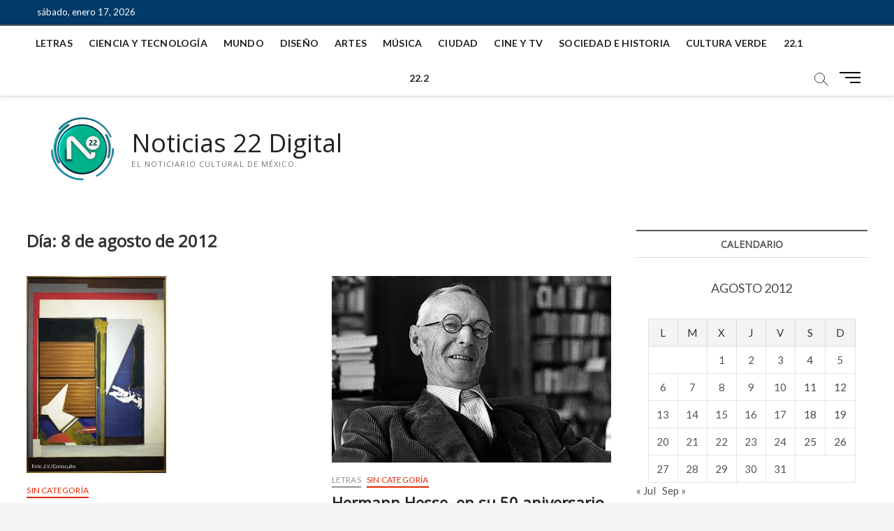

--- FILE ---
content_type: text/html; charset=UTF-8
request_url: https://noticias.canal22.org.mx/2012/08/08/
body_size: 37205
content:
<!DOCTYPE html>
<html lang="es">
<head>
<!-- Google tag (gtag.js) -->
<script async src="https://www.googletagmanager.com/gtag/js?id=UA-124506826-1"></script>
<script>
  window.dataLayer = window.dataLayer || [];
  function gtag(){dataLayer.push(arguments);}
  gtag('js', new Date());

  gtag('config', 'UA-124506826-1');
</script>
	
<meta charset="UTF-8" />
<link rel="profile" href="https://gmpg.org/xfn/11" />
		 		 		 		 		 		 		 		 		 		 		 		 		 		 		 		 		 		 		 		 		 		 		 		 		 		 		 		 		 		 		 		 		 		 		 		 		 		 		 		 		 		 		 		 		 		 		 		 		 		 		 		 		 		 		 		 		 		 		 		 		 		 		 		 		 		 		 		 		 		 		 		 		 		 		 		 		 		 		 		 		 		 		 		 		 		 		 		 		 		 		 		 		 		 		 		 		 		 		 		 <meta name='robots' content='noindex, follow' />

	<!-- This site is optimized with the Yoast SEO plugin v21.0 - https://yoast.com/wordpress/plugins/seo/ -->
	<title>8 agosto, 2012 - Noticias 22 Digital</title>
	<meta property="og:locale" content="es_ES" />
	<meta property="og:type" content="website" />
	<meta property="og:title" content="8 agosto, 2012 - Noticias 22 Digital" />
	<meta property="og:url" content="https://noticias.canal22.org.mx/2012/08/08/" />
	<meta property="og:site_name" content="Noticias 22 Digital" />
	<meta property="og:image" content="https://noticias.canal22.org.mx/wp-content/uploads/2018/09/default.png" />
	<meta property="og:image:width" content="500" />
	<meta property="og:image:height" content="260" />
	<meta property="og:image:type" content="image/png" />
	<meta name="twitter:card" content="summary_large_image" />
	<meta name="twitter:site" content="@N22Digital" />
	<script type="application/ld+json" class="yoast-schema-graph">{"@context":"https://schema.org","@graph":[{"@type":"CollectionPage","@id":"https://noticias.canal22.org.mx/2012/08/08/","url":"https://noticias.canal22.org.mx/2012/08/08/","name":"8 agosto, 2012 - Noticias 22 Digital","isPartOf":{"@id":"https://noticias.canal22.org.mx/#website"},"primaryImageOfPage":{"@id":"https://noticias.canal22.org.mx/2012/08/08/#primaryimage"},"image":{"@id":"https://noticias.canal22.org.mx/2012/08/08/#primaryimage"},"thumbnailUrl":"https://noticias.canal22.org.mx/wp-content/uploads/2012/08/garcia-ponce.jpg","breadcrumb":{"@id":"https://noticias.canal22.org.mx/2012/08/08/#breadcrumb"},"inLanguage":"es"},{"@type":"ImageObject","inLanguage":"es","@id":"https://noticias.canal22.org.mx/2012/08/08/#primaryimage","url":"https://noticias.canal22.org.mx/wp-content/uploads/2012/08/garcia-ponce.jpg","contentUrl":"https://noticias.canal22.org.mx/wp-content/uploads/2012/08/garcia-ponce.jpg","width":200,"height":282},{"@type":"BreadcrumbList","@id":"https://noticias.canal22.org.mx/2012/08/08/#breadcrumb","itemListElement":[{"@type":"ListItem","position":1,"name":"Home","item":"https://noticias.canal22.org.mx/"},{"@type":"ListItem","position":2,"name":"Archives for 8 agosto, 2012"}]},{"@type":"WebSite","@id":"https://noticias.canal22.org.mx/#website","url":"https://noticias.canal22.org.mx/","name":"Noticias 22 Digital","description":"El noticiario cultural de México.","publisher":{"@id":"https://noticias.canal22.org.mx/#organization"},"potentialAction":[{"@type":"SearchAction","target":{"@type":"EntryPoint","urlTemplate":"https://noticias.canal22.org.mx/?s={search_term_string}"},"query-input":"required name=search_term_string"}],"inLanguage":"es"},{"@type":"Organization","@id":"https://noticias.canal22.org.mx/#organization","name":"Noticias 22 Digital","url":"https://noticias.canal22.org.mx/","logo":{"@type":"ImageObject","inLanguage":"es","@id":"https://noticias.canal22.org.mx/#/schema/logo/image/","url":"https://noticias.canal22.org.mx/wp-content/uploads/2022/01/n22_logo_header_2022.png","contentUrl":"https://noticias.canal22.org.mx/wp-content/uploads/2022/01/n22_logo_header_2022.png","width":140,"height":90,"caption":"Noticias 22 Digital"},"image":{"@id":"https://noticias.canal22.org.mx/#/schema/logo/image/"},"sameAs":["https://www.facebook.com/N22Digital/","https://twitter.com/N22Digital","https://www.instagram.com/noticias_22/","https://www.youtube.com/channel/UCJ6KTQy4QjbjX4nrT0lX6jQ"]}]}</script>
	<!-- / Yoast SEO plugin. -->


<link rel='dns-prefetch' href='//static.addtoany.com' />
<link rel='dns-prefetch' href='//fonts.googleapis.com' />
<link rel="alternate" type="application/rss+xml" title="Noticias 22 Digital &raquo; Feed" href="https://noticias.canal22.org.mx/feed/" />
<link rel="alternate" type="application/rss+xml" title="Noticias 22 Digital &raquo; Feed de los comentarios" href="https://noticias.canal22.org.mx/comments/feed/" />
<script type="text/javascript">
window._wpemojiSettings = {"baseUrl":"https:\/\/s.w.org\/images\/core\/emoji\/14.0.0\/72x72\/","ext":".png","svgUrl":"https:\/\/s.w.org\/images\/core\/emoji\/14.0.0\/svg\/","svgExt":".svg","source":{"concatemoji":"https:\/\/noticias.canal22.org.mx\/wp-includes\/js\/wp-emoji-release.min.js?ver=6.3.1"}};
/*! This file is auto-generated */
!function(i,n){var o,s,e;function c(e){try{var t={supportTests:e,timestamp:(new Date).valueOf()};sessionStorage.setItem(o,JSON.stringify(t))}catch(e){}}function p(e,t,n){e.clearRect(0,0,e.canvas.width,e.canvas.height),e.fillText(t,0,0);var t=new Uint32Array(e.getImageData(0,0,e.canvas.width,e.canvas.height).data),r=(e.clearRect(0,0,e.canvas.width,e.canvas.height),e.fillText(n,0,0),new Uint32Array(e.getImageData(0,0,e.canvas.width,e.canvas.height).data));return t.every(function(e,t){return e===r[t]})}function u(e,t,n){switch(t){case"flag":return n(e,"\ud83c\udff3\ufe0f\u200d\u26a7\ufe0f","\ud83c\udff3\ufe0f\u200b\u26a7\ufe0f")?!1:!n(e,"\ud83c\uddfa\ud83c\uddf3","\ud83c\uddfa\u200b\ud83c\uddf3")&&!n(e,"\ud83c\udff4\udb40\udc67\udb40\udc62\udb40\udc65\udb40\udc6e\udb40\udc67\udb40\udc7f","\ud83c\udff4\u200b\udb40\udc67\u200b\udb40\udc62\u200b\udb40\udc65\u200b\udb40\udc6e\u200b\udb40\udc67\u200b\udb40\udc7f");case"emoji":return!n(e,"\ud83e\udef1\ud83c\udffb\u200d\ud83e\udef2\ud83c\udfff","\ud83e\udef1\ud83c\udffb\u200b\ud83e\udef2\ud83c\udfff")}return!1}function f(e,t,n){var r="undefined"!=typeof WorkerGlobalScope&&self instanceof WorkerGlobalScope?new OffscreenCanvas(300,150):i.createElement("canvas"),a=r.getContext("2d",{willReadFrequently:!0}),o=(a.textBaseline="top",a.font="600 32px Arial",{});return e.forEach(function(e){o[e]=t(a,e,n)}),o}function t(e){var t=i.createElement("script");t.src=e,t.defer=!0,i.head.appendChild(t)}"undefined"!=typeof Promise&&(o="wpEmojiSettingsSupports",s=["flag","emoji"],n.supports={everything:!0,everythingExceptFlag:!0},e=new Promise(function(e){i.addEventListener("DOMContentLoaded",e,{once:!0})}),new Promise(function(t){var n=function(){try{var e=JSON.parse(sessionStorage.getItem(o));if("object"==typeof e&&"number"==typeof e.timestamp&&(new Date).valueOf()<e.timestamp+604800&&"object"==typeof e.supportTests)return e.supportTests}catch(e){}return null}();if(!n){if("undefined"!=typeof Worker&&"undefined"!=typeof OffscreenCanvas&&"undefined"!=typeof URL&&URL.createObjectURL&&"undefined"!=typeof Blob)try{var e="postMessage("+f.toString()+"("+[JSON.stringify(s),u.toString(),p.toString()].join(",")+"));",r=new Blob([e],{type:"text/javascript"}),a=new Worker(URL.createObjectURL(r),{name:"wpTestEmojiSupports"});return void(a.onmessage=function(e){c(n=e.data),a.terminate(),t(n)})}catch(e){}c(n=f(s,u,p))}t(n)}).then(function(e){for(var t in e)n.supports[t]=e[t],n.supports.everything=n.supports.everything&&n.supports[t],"flag"!==t&&(n.supports.everythingExceptFlag=n.supports.everythingExceptFlag&&n.supports[t]);n.supports.everythingExceptFlag=n.supports.everythingExceptFlag&&!n.supports.flag,n.DOMReady=!1,n.readyCallback=function(){n.DOMReady=!0}}).then(function(){return e}).then(function(){var e;n.supports.everything||(n.readyCallback(),(e=n.source||{}).concatemoji?t(e.concatemoji):e.wpemoji&&e.twemoji&&(t(e.twemoji),t(e.wpemoji)))}))}((window,document),window._wpemojiSettings);
</script>
<style type="text/css">
img.wp-smiley,
img.emoji {
	display: inline !important;
	border: none !important;
	box-shadow: none !important;
	height: 1em !important;
	width: 1em !important;
	margin: 0 0.07em !important;
	vertical-align: -0.1em !important;
	background: none !important;
	padding: 0 !important;
}
</style>
	<link rel='stylesheet' id='wp-block-library-css' href='https://noticias.canal22.org.mx/wp-includes/css/dist/block-library/style.min.css?ver=6.3.1' type='text/css' media='all' />
<style id='classic-theme-styles-inline-css' type='text/css'>
/*! This file is auto-generated */
.wp-block-button__link{color:#fff;background-color:#32373c;border-radius:9999px;box-shadow:none;text-decoration:none;padding:calc(.667em + 2px) calc(1.333em + 2px);font-size:1.125em}.wp-block-file__button{background:#32373c;color:#fff;text-decoration:none}
</style>
<style id='global-styles-inline-css' type='text/css'>
body{--wp--preset--color--black: #000000;--wp--preset--color--cyan-bluish-gray: #abb8c3;--wp--preset--color--white: #ffffff;--wp--preset--color--pale-pink: #f78da7;--wp--preset--color--vivid-red: #cf2e2e;--wp--preset--color--luminous-vivid-orange: #ff6900;--wp--preset--color--luminous-vivid-amber: #fcb900;--wp--preset--color--light-green-cyan: #7bdcb5;--wp--preset--color--vivid-green-cyan: #00d084;--wp--preset--color--pale-cyan-blue: #8ed1fc;--wp--preset--color--vivid-cyan-blue: #0693e3;--wp--preset--color--vivid-purple: #9b51e0;--wp--preset--gradient--vivid-cyan-blue-to-vivid-purple: linear-gradient(135deg,rgba(6,147,227,1) 0%,rgb(155,81,224) 100%);--wp--preset--gradient--light-green-cyan-to-vivid-green-cyan: linear-gradient(135deg,rgb(122,220,180) 0%,rgb(0,208,130) 100%);--wp--preset--gradient--luminous-vivid-amber-to-luminous-vivid-orange: linear-gradient(135deg,rgba(252,185,0,1) 0%,rgba(255,105,0,1) 100%);--wp--preset--gradient--luminous-vivid-orange-to-vivid-red: linear-gradient(135deg,rgba(255,105,0,1) 0%,rgb(207,46,46) 100%);--wp--preset--gradient--very-light-gray-to-cyan-bluish-gray: linear-gradient(135deg,rgb(238,238,238) 0%,rgb(169,184,195) 100%);--wp--preset--gradient--cool-to-warm-spectrum: linear-gradient(135deg,rgb(74,234,220) 0%,rgb(151,120,209) 20%,rgb(207,42,186) 40%,rgb(238,44,130) 60%,rgb(251,105,98) 80%,rgb(254,248,76) 100%);--wp--preset--gradient--blush-light-purple: linear-gradient(135deg,rgb(255,206,236) 0%,rgb(152,150,240) 100%);--wp--preset--gradient--blush-bordeaux: linear-gradient(135deg,rgb(254,205,165) 0%,rgb(254,45,45) 50%,rgb(107,0,62) 100%);--wp--preset--gradient--luminous-dusk: linear-gradient(135deg,rgb(255,203,112) 0%,rgb(199,81,192) 50%,rgb(65,88,208) 100%);--wp--preset--gradient--pale-ocean: linear-gradient(135deg,rgb(255,245,203) 0%,rgb(182,227,212) 50%,rgb(51,167,181) 100%);--wp--preset--gradient--electric-grass: linear-gradient(135deg,rgb(202,248,128) 0%,rgb(113,206,126) 100%);--wp--preset--gradient--midnight: linear-gradient(135deg,rgb(2,3,129) 0%,rgb(40,116,252) 100%);--wp--preset--font-size--small: 13px;--wp--preset--font-size--medium: 20px;--wp--preset--font-size--large: 36px;--wp--preset--font-size--x-large: 42px;--wp--preset--spacing--20: 0.44rem;--wp--preset--spacing--30: 0.67rem;--wp--preset--spacing--40: 1rem;--wp--preset--spacing--50: 1.5rem;--wp--preset--spacing--60: 2.25rem;--wp--preset--spacing--70: 3.38rem;--wp--preset--spacing--80: 5.06rem;--wp--preset--shadow--natural: 6px 6px 9px rgba(0, 0, 0, 0.2);--wp--preset--shadow--deep: 12px 12px 50px rgba(0, 0, 0, 0.4);--wp--preset--shadow--sharp: 6px 6px 0px rgba(0, 0, 0, 0.2);--wp--preset--shadow--outlined: 6px 6px 0px -3px rgba(255, 255, 255, 1), 6px 6px rgba(0, 0, 0, 1);--wp--preset--shadow--crisp: 6px 6px 0px rgba(0, 0, 0, 1);}:where(.is-layout-flex){gap: 0.5em;}:where(.is-layout-grid){gap: 0.5em;}body .is-layout-flow > .alignleft{float: left;margin-inline-start: 0;margin-inline-end: 2em;}body .is-layout-flow > .alignright{float: right;margin-inline-start: 2em;margin-inline-end: 0;}body .is-layout-flow > .aligncenter{margin-left: auto !important;margin-right: auto !important;}body .is-layout-constrained > .alignleft{float: left;margin-inline-start: 0;margin-inline-end: 2em;}body .is-layout-constrained > .alignright{float: right;margin-inline-start: 2em;margin-inline-end: 0;}body .is-layout-constrained > .aligncenter{margin-left: auto !important;margin-right: auto !important;}body .is-layout-constrained > :where(:not(.alignleft):not(.alignright):not(.alignfull)){max-width: var(--wp--style--global--content-size);margin-left: auto !important;margin-right: auto !important;}body .is-layout-constrained > .alignwide{max-width: var(--wp--style--global--wide-size);}body .is-layout-flex{display: flex;}body .is-layout-flex{flex-wrap: wrap;align-items: center;}body .is-layout-flex > *{margin: 0;}body .is-layout-grid{display: grid;}body .is-layout-grid > *{margin: 0;}:where(.wp-block-columns.is-layout-flex){gap: 2em;}:where(.wp-block-columns.is-layout-grid){gap: 2em;}:where(.wp-block-post-template.is-layout-flex){gap: 1.25em;}:where(.wp-block-post-template.is-layout-grid){gap: 1.25em;}.has-black-color{color: var(--wp--preset--color--black) !important;}.has-cyan-bluish-gray-color{color: var(--wp--preset--color--cyan-bluish-gray) !important;}.has-white-color{color: var(--wp--preset--color--white) !important;}.has-pale-pink-color{color: var(--wp--preset--color--pale-pink) !important;}.has-vivid-red-color{color: var(--wp--preset--color--vivid-red) !important;}.has-luminous-vivid-orange-color{color: var(--wp--preset--color--luminous-vivid-orange) !important;}.has-luminous-vivid-amber-color{color: var(--wp--preset--color--luminous-vivid-amber) !important;}.has-light-green-cyan-color{color: var(--wp--preset--color--light-green-cyan) !important;}.has-vivid-green-cyan-color{color: var(--wp--preset--color--vivid-green-cyan) !important;}.has-pale-cyan-blue-color{color: var(--wp--preset--color--pale-cyan-blue) !important;}.has-vivid-cyan-blue-color{color: var(--wp--preset--color--vivid-cyan-blue) !important;}.has-vivid-purple-color{color: var(--wp--preset--color--vivid-purple) !important;}.has-black-background-color{background-color: var(--wp--preset--color--black) !important;}.has-cyan-bluish-gray-background-color{background-color: var(--wp--preset--color--cyan-bluish-gray) !important;}.has-white-background-color{background-color: var(--wp--preset--color--white) !important;}.has-pale-pink-background-color{background-color: var(--wp--preset--color--pale-pink) !important;}.has-vivid-red-background-color{background-color: var(--wp--preset--color--vivid-red) !important;}.has-luminous-vivid-orange-background-color{background-color: var(--wp--preset--color--luminous-vivid-orange) !important;}.has-luminous-vivid-amber-background-color{background-color: var(--wp--preset--color--luminous-vivid-amber) !important;}.has-light-green-cyan-background-color{background-color: var(--wp--preset--color--light-green-cyan) !important;}.has-vivid-green-cyan-background-color{background-color: var(--wp--preset--color--vivid-green-cyan) !important;}.has-pale-cyan-blue-background-color{background-color: var(--wp--preset--color--pale-cyan-blue) !important;}.has-vivid-cyan-blue-background-color{background-color: var(--wp--preset--color--vivid-cyan-blue) !important;}.has-vivid-purple-background-color{background-color: var(--wp--preset--color--vivid-purple) !important;}.has-black-border-color{border-color: var(--wp--preset--color--black) !important;}.has-cyan-bluish-gray-border-color{border-color: var(--wp--preset--color--cyan-bluish-gray) !important;}.has-white-border-color{border-color: var(--wp--preset--color--white) !important;}.has-pale-pink-border-color{border-color: var(--wp--preset--color--pale-pink) !important;}.has-vivid-red-border-color{border-color: var(--wp--preset--color--vivid-red) !important;}.has-luminous-vivid-orange-border-color{border-color: var(--wp--preset--color--luminous-vivid-orange) !important;}.has-luminous-vivid-amber-border-color{border-color: var(--wp--preset--color--luminous-vivid-amber) !important;}.has-light-green-cyan-border-color{border-color: var(--wp--preset--color--light-green-cyan) !important;}.has-vivid-green-cyan-border-color{border-color: var(--wp--preset--color--vivid-green-cyan) !important;}.has-pale-cyan-blue-border-color{border-color: var(--wp--preset--color--pale-cyan-blue) !important;}.has-vivid-cyan-blue-border-color{border-color: var(--wp--preset--color--vivid-cyan-blue) !important;}.has-vivid-purple-border-color{border-color: var(--wp--preset--color--vivid-purple) !important;}.has-vivid-cyan-blue-to-vivid-purple-gradient-background{background: var(--wp--preset--gradient--vivid-cyan-blue-to-vivid-purple) !important;}.has-light-green-cyan-to-vivid-green-cyan-gradient-background{background: var(--wp--preset--gradient--light-green-cyan-to-vivid-green-cyan) !important;}.has-luminous-vivid-amber-to-luminous-vivid-orange-gradient-background{background: var(--wp--preset--gradient--luminous-vivid-amber-to-luminous-vivid-orange) !important;}.has-luminous-vivid-orange-to-vivid-red-gradient-background{background: var(--wp--preset--gradient--luminous-vivid-orange-to-vivid-red) !important;}.has-very-light-gray-to-cyan-bluish-gray-gradient-background{background: var(--wp--preset--gradient--very-light-gray-to-cyan-bluish-gray) !important;}.has-cool-to-warm-spectrum-gradient-background{background: var(--wp--preset--gradient--cool-to-warm-spectrum) !important;}.has-blush-light-purple-gradient-background{background: var(--wp--preset--gradient--blush-light-purple) !important;}.has-blush-bordeaux-gradient-background{background: var(--wp--preset--gradient--blush-bordeaux) !important;}.has-luminous-dusk-gradient-background{background: var(--wp--preset--gradient--luminous-dusk) !important;}.has-pale-ocean-gradient-background{background: var(--wp--preset--gradient--pale-ocean) !important;}.has-electric-grass-gradient-background{background: var(--wp--preset--gradient--electric-grass) !important;}.has-midnight-gradient-background{background: var(--wp--preset--gradient--midnight) !important;}.has-small-font-size{font-size: var(--wp--preset--font-size--small) !important;}.has-medium-font-size{font-size: var(--wp--preset--font-size--medium) !important;}.has-large-font-size{font-size: var(--wp--preset--font-size--large) !important;}.has-x-large-font-size{font-size: var(--wp--preset--font-size--x-large) !important;}
.wp-block-navigation a:where(:not(.wp-element-button)){color: inherit;}
:where(.wp-block-post-template.is-layout-flex){gap: 1.25em;}:where(.wp-block-post-template.is-layout-grid){gap: 1.25em;}
:where(.wp-block-columns.is-layout-flex){gap: 2em;}:where(.wp-block-columns.is-layout-grid){gap: 2em;}
.wp-block-pullquote{font-size: 1.5em;line-height: 1.6;}
</style>
<link rel='stylesheet' id='wpsw_social-icons-css' href='https://noticias.canal22.org.mx/wp-content/plugins/wp-social-widget/assets/css/social-icons.css?ver=2.2.5' type='text/css' media='all' />
<link rel='stylesheet' id='wpsw_social-css-css' href='https://noticias.canal22.org.mx/wp-content/plugins/wp-social-widget/assets/css/social-style.css?ver=2.2.5' type='text/css' media='all' />
<link rel='stylesheet' id='magbook-style-css' href='https://noticias.canal22.org.mx/wp-content/themes/magbook/style.css?ver=6.3.1' type='text/css' media='all' />
<style id='magbook-style-inline-css' type='text/css'>
/* Slider Content With background color(For Layer Slider only) */
		.layer-slider .slider-content {
			background-color: rgba(0, 0, 0, 0.5);
			padding: 30px;
		}
	/****************************************************************/
						/*.... Color Style ....*/
	/****************************************************************/
	/* Nav, links and hover */

a,
ul li a:hover,
ol li a:hover,
.top-bar .top-bar-menu a:hover,
.top-bar .top-bar-menu a:focus,
.main-navigation a:hover, /* Navigation */
.main-navigation a:focus,
.main-navigation ul li.current-menu-item a,
.main-navigation ul li.current_page_ancestor a,
.main-navigation ul li.current-menu-ancestor a,
.main-navigation ul li.current_page_item a,
.main-navigation ul li:hover > a,
.main-navigation li.current-menu-ancestor.menu-item-has-children > a:after,
.main-navigation li.current-menu-item.menu-item-has-children > a:after,
.main-navigation ul li:hover > a:after,
.main-navigation li.menu-item-has-children > a:hover:after,
.main-navigation li.page_item_has_children > a:hover:after,
.main-navigation ul li ul li a:hover,
.main-navigation ul li ul li a:focus,
.main-navigation ul li ul li:hover > a,
.main-navigation ul li.current-menu-item ul li a:hover,
.side-menu-wrap .side-nav-wrap a:hover, /* Side Menu */
.side-menu-wrap .side-nav-wrap a:focus,
.entry-title a:hover, /* Post */
.entry-title a:focus,
.entry-title a:active,
.entry-meta a:hover,
.image-navigation .nav-links a,
a.more-link,
.widget ul li a:hover, /* Widgets */
.widget ul li a:focus,
.widget-title a:hover,
.widget_contact ul li a:hover,
.widget_contact ul li a:focus,
.site-info .copyright a:hover, /* Footer */
.site-info .copyright a:focus,
#secondary .widget-title,
#colophon .widget ul li a:hover,
#colophon .widget ul li a:focus,
#footer-navigation a:hover,
#footer-navigation a:focus {
	color: #555555;
}


.cat-tab-menu li:hover,
.cat-tab-menu li.active {
	color: #555555 !important;
}

#sticky-header,
#secondary .widget-title,
.side-menu {
	border-top-color: #555555;
}

/* Webkit */
::selection {
	background: #555555;
	color: #fff;
}

/* Gecko/Mozilla */
::-moz-selection {
	background: #555555;
	color: #fff;
}

/* Accessibility
================================================== */
.screen-reader-text:hover,
.screen-reader-text:active,
.screen-reader-text:focus {
	background-color: #f1f1f1;
	color: #555555;
}

/* Default Buttons
================================================== */
input[type="reset"],/* Forms  */
input[type="button"],
input[type="submit"],
.main-slider .flex-control-nav a.flex-active,
.main-slider .flex-control-nav a:hover,
.go-to-top .icon-bg,
.search-submit,
.btn-default,
.widget_tag_cloud a {
	background-color: #023a68;
}

/* Top Bar Background
================================================== */
.top-bar {
	background-color: #023a68;
}

/* Breaking News
================================================== */
.breaking-news-header,
.news-header-title:after {
	background-color: #023a68;
}

.breaking-news-slider .flex-direction-nav li a:hover,
.breaking-news-slider .flex-pauseplay a:hover {
	background-color: #023a68;
	border-color: #023a68;
}

/* Feature News
================================================== */
.feature-news-title {
	border-color: #023a68;
}

.feature-news-slider .flex-direction-nav li a:hover {
	background-color: #023a68;
	border-color: #023a68;
}

/* Tab Widget
================================================== */
.tab-menu,
.mb-tag-cloud .mb-tags a {
	background-color: #023a68;
}

/* Category Box Widgets
================================================== */
.widget-cat-box .widget-title {
	color: #023a68;
}

.widget-cat-box .widget-title span {
	border-bottom: 1px solid #023a68;
}

/* Category Box two Widgets
================================================== */
.widget-cat-box-2 .widget-title {
	color: #023a68;
}

.widget-cat-box-2 .widget-title span {
	border-bottom: 1px solid #023a68;
}

/* #bbpress
================================================== */
#bbpress-forums .bbp-topics a:hover {
	color: #023a68;
}

.bbp-submit-wrapper button.submit {
	background-color: #023a68;
	border: 1px solid #023a68;
}

/* Woocommerce
================================================== */
.woocommerce #respond input#submit,
.woocommerce a.button, 
.woocommerce button.button, 
.woocommerce input.button,
.woocommerce #respond input#submit.alt, 
.woocommerce a.button.alt, 
.woocommerce button.button.alt, 
.woocommerce input.button.alt,
.woocommerce-demo-store p.demo_store,
.top-bar .cart-value {
	background-color: #023a68;
}

.woocommerce .woocommerce-message:before {
	color: #023a68;
}

/* Category Slider widget */
.widget-cat-slider .widget-title {
	color: #111111;
}

.widget-cat-slider .widget-title span {
	border-bottom: 1px solid #111111;
}

/* Category Grid widget */
.widget-cat-grid .widget-title {
	color: #111111;
}

.widget-cat-grid .widget-title span {
	border-bottom: 1px solid #111111;
}

</style>
<link rel='stylesheet' id='font-awesome-css' href='https://noticias.canal22.org.mx/wp-content/themes/magbook/assets/font-awesome/css/all.min.css?ver=6.3.1' type='text/css' media='all' />
<link rel='stylesheet' id='magbook-responsive-css' href='https://noticias.canal22.org.mx/wp-content/themes/magbook/css/responsive.css?ver=6.3.1' type='text/css' media='all' />
<link rel='stylesheet' id='magbook-google-fonts-css' href='https://fonts.googleapis.com/css?family=Open+Sans%7CLato%3A300%2C400%2C400i%2C500%2C600%2C700&#038;ver=6.3.1' type='text/css' media='all' />
<link rel='stylesheet' id='addtoany-css' href='https://noticias.canal22.org.mx/wp-content/plugins/add-to-any/addtoany.min.css?ver=1.16' type='text/css' media='all' />
<script id="addtoany-core-js-before" type="text/javascript">
window.a2a_config=window.a2a_config||{};a2a_config.callbacks=[];a2a_config.overlays=[];a2a_config.templates={};a2a_localize = {
	Share: "Compartir",
	Save: "Guardar",
	Subscribe: "Suscribir",
	Email: "Correo electrónico",
	Bookmark: "Marcador",
	ShowAll: "Mostrar todo",
	ShowLess: "Mostrar menos",
	FindServices: "Encontrar servicio(s)",
	FindAnyServiceToAddTo: "Encuentra al instante cualquier servicio para añadir a",
	PoweredBy: "Funciona con",
	ShareViaEmail: "Compartir por correo electrónico",
	SubscribeViaEmail: "Suscribirse a través de correo electrónico",
	BookmarkInYourBrowser: "Añadir a marcadores de tu navegador",
	BookmarkInstructions: "Presiona «Ctrl+D» o «\u2318+D» para añadir esta página a marcadores",
	AddToYourFavorites: "Añadir a tus favoritos",
	SendFromWebOrProgram: "Enviar desde cualquier dirección o programa de correo electrónico ",
	EmailProgram: "Programa de correo electrónico",
	More: "Más&#8230;",
	ThanksForSharing: "¡Gracias por compartir!",
	ThanksForFollowing: "¡Gracias por seguirnos!"
};
</script>
<script type='text/javascript' async src='https://static.addtoany.com/menu/page.js' id='addtoany-core-js'></script>
<script type='text/javascript' src='https://noticias.canal22.org.mx/wp-includes/js/jquery/jquery.min.js?ver=3.7.0' id='jquery-core-js'></script>
<script type='text/javascript' src='https://noticias.canal22.org.mx/wp-includes/js/jquery/jquery-migrate.min.js?ver=3.4.1' id='jquery-migrate-js'></script>
<script type='text/javascript' async src='https://noticias.canal22.org.mx/wp-content/plugins/add-to-any/addtoany.min.js?ver=1.1' id='addtoany-jquery-js'></script>
<!--[if lt IE 9]>
<script type='text/javascript' src='https://noticias.canal22.org.mx/wp-content/themes/magbook/js/html5.js?ver=3.7.3' id='html5-js'></script>
<![endif]-->
<link rel="https://api.w.org/" href="https://noticias.canal22.org.mx/wp-json/" /><link rel="EditURI" type="application/rsd+xml" title="RSD" href="https://noticias.canal22.org.mx/xmlrpc.php?rsd" />
<meta name="generator" content="WordPress 6.3.1" />
	<meta name="viewport" content="width=device-width" />
	<link rel="icon" href="https://noticias.canal22.org.mx/wp-content/uploads/2022/01/n22_logo_favicon2022.png" sizes="32x32" />
<link rel="icon" href="https://noticias.canal22.org.mx/wp-content/uploads/2022/01/n22_logo_favicon2022.png" sizes="192x192" />
<link rel="apple-touch-icon" href="https://noticias.canal22.org.mx/wp-content/uploads/2022/01/n22_logo_favicon2022.png" />
<meta name="msapplication-TileImage" content="https://noticias.canal22.org.mx/wp-content/uploads/2022/01/n22_logo_favicon2022.png" />
		<style type="text/css" id="wp-custom-css">
			.iframe-ytcontainer{
  position: relative;
  width: 100%;
  padding-bottom: 56.25%; 
  height: 0;
}
.iframe-ytcontainer iframe{
  position: absolute;
  top:0;
  left: 0;
  width: 100%;
  height: 100%;
}		</style>
		</head>
<body data-rsssl=1 class="archive date wp-custom-logo wp-embed-responsive  two-column-blog">
	<div id="page" class="site">
	<a class="skip-link screen-reader-text" href="#site-content-contain">Saltar al contenido</a>
	<!-- Masthead ============================================= -->
	<header id="masthead" class="site-header" role="banner">
		<div class="header-wrap">
						<!-- Top Header============================================= -->
			<div class="top-header">

									<div class="top-bar">
						<div class="wrap">
															<div class="top-bar-date">
									<span>sábado, enero 17, 2026</span>
								</div>
							<aside id="text-12" class="widget widget_contact">			<div class="textwidget"><div style="display: none;">
<p><a title="esenyurt eskort" href="https://escortesenyurt.org/" rel="dofollow">esenyurt eskort</a> <a title="pendik eskort" href="https://eskortpendik.org/" rel="dofollow">pendik eskort</a> <a title="maltepe eskort" href="https://escortmaltepe.net/" rel="dofollow">maltepe eskort</a> <a title="üsküdar eskort" href="https://eskortuskudar.net/" rel="dofollow">üsküdar eskort</a> <a title="kartal eskort" href="https://eskortkartal.net/" rel="dofollow">kartal eskort</a> <a title="avcılar eskort" href="https://eskortavcilar.net/" rel="dofollow">avcılar eskort</a> <a title="esenler eskort" href="https://esenlereskort.net/" rel="dofollow">esenler eskort</a> <a title="ataşehir eskort" href="https://eskortatasehir.net/" rel="dofollow">ataşehir eskort</a> <a title="kadıköy eskort" href="https://kadikoyeskorts.net/" rel="dofollow">kadıköy eskort</a> <a title="ümraniye eskort" href="https://umraniyeeskortbayan.net/" rel="dofollow">ümraniye eskort</a> <a title="güvenilir casino siteleri" href="https://www.damalta.com/" rel="dofollow">güvenilir casino siteleri</a> <a title="Ataşehir masöz bayan" href="https://atasehirmasoz.net/" rel="dofollow">Ataşehir masöz bayan</a> <a title="aliağa eskort" href="https://aliagaeskort.net/" rel="dofollow">aliağa eskort</a> <a title="ayvalık eskort" href="https://ayvalikescort.net/" rel="dofollow">ayvalık eskort</a> <a title="bağcılar eskort" href="https://bagcilareskort.net/" rel="dofollow">bağcılar eskort</a> <a title="bahçelievler eskort" href="https://bahcelievlereskort.net/" rel="dofollow">bahçelievler eskort</a> <a title="bakırköy eskort" href="https://bakirkoyeskort.org/" rel="dofollow">bakırköy eskort</a> <a title="bayrampaşa eskort" href="https://bayrampasaeskort.net/" rel="dofollow">bayrampaşa eskort</a> <a title="beşiktaş eskort" href="https://besiktaseskort.net/" rel="dofollow">beşiktaş eskort</a> <a title="beylikdüzü eskort" href="https://beylikduzueskortbayan.org/" rel="dofollow">beylikdüzü eskort</a> <a title="beyoğlu eskort" href="https://beyoglueskort.net/" rel="dofollow">beyoğlu eskort</a> <a title="bornova eskort" href="https://bornovaeskort.net/" rel="dofollow">bornova eskort</a> <a title="bosna eskort" href="https://bosnaescort.net/" rel="dofollow">bosna eskort</a> <a title="büyükçekmece eskort" href="https://buyukcekmeceescort.org/" rel="dofollow">büyükçekmece eskort</a> <a title="çekmeköy eskort" href="https://cekmekoyeskort.org/" rel="dofollow">çekmeköy eskort</a> <a title="çeşme eskort" href="https://cesmeeskort.net/" rel="dofollow">çeşme eskort</a> <a title="çiftlikköy eskort" href="https://ciftlikkoyescort.net/" rel="dofollow">çiftlikköy eskort</a> <a title="döşemealtı eskort" href="https://dosemealtiescort.net/" rel="dofollow">döşemealtı eskort</a> <a title="finike eskort" href="https://finikeescort.net/" rel="dofollow">finike eskort</a> <a title="gebze eskort" href="https://gebzeeskort.org/" rel="dofollow">gebze eskort</a> <a title="görükle eskort" href="https://gorukleescort.org/" rel="dofollow">görükle eskort</a> <a title="güngören eskort" href="https://gungorenescort.org/" rel="dofollow">güngören eskort</a> <a title="istiklal eskort" href="https://istiklalescort.net/" rel="dofollow">istiklal eskort</a> <a title="kadıköy eskort" href="https://kadikoyeskortbayan.net/" rel="dofollow">kadıköy eskort</a> <a title="kapaklı eskort" href="https://kapakliescort.net/" rel="dofollow">kapaklı eskort</a> <a title="körfez eskort" href="https://korfezescort.net/" rel="dofollow">körfez eskort</a> <a title="korkuteli eskort" href="https://korkuteliescort.net/" rel="dofollow">korkuteli eskort</a> <a title="kumluca eskort" href="https://kumlucaescort.net/" rel="dofollow">kumluca eskort</a> <a title="lara eskort" href="https://laraeskort.net/" rel="dofollow">lara eskort</a> <a title="mamak eskort" href="https://mamakescort.org/" rel="dofollow">mamak eskort</a> <a title="muratpaşa eskort" href="https://muratpasaescort.net/" rel="dofollow">muratpaşa eskort</a> <a title="sancaktepe eskort" href="https://sancaktepeeskort.net/" rel="dofollow">sancaktepe eskort</a> <a title="şişli eskort" href="https://sisliescortbayan.org/" rel="dofollow">şişli eskort</a> <a title="sultanbeyli eskort" href="https://sultanbeyliescort.org/" rel="dofollow">sultanbeyli eskort</a> <a title="taksim eskort" href="https://taksimescortbayan.org/" rel="dofollow">taksim eskort</a> <a title="üsküdar eskort" href="https://uskudareskort.net/" rel="dofollow">üsküdar eskort</a> <a title="melikgazi eskort" href="https://melikgaziescort.org/" rel="dofollow">melikgazi eskort</a> <a title="meram eskort" href="https://meramescort.org/" rel="dofollow">meram eskort</a> <a title="mudanya eskort" href="https://mudanyaescort.org/" rel="dofollow">mudanya eskort</a> <a title="nilüfer eskort" href="https://niluferescort.com/" rel="dofollow">nilüfer eskort</a> <a title="serik eskort" href="https://serikescort.org/" rel="dofollow">serik eskort</a> <a title="sincan eskort" href="https://sincaneskort.org/" rel="dofollow">sincan eskort</a> <a title="yeşilyurt eskort" href="https://yesilyurtescort.org/" rel="dofollow">yeşilyurt eskort</a> <a title="avsallar eskort" href="https://avsallarescort.org/" rel="dofollow">avsallar eskort</a> <a title="mahmutlar eskort" href="https://mahmutlarescort.org/" rel="dofollow">mahmutlar eskort</a> <a title="ölüdeniz eskort" href="https://oludenizescort.org/" rel="dofollow">ölüdeniz eskort</a> <a title="demetevler eskort" href="https://demetevlerescort.org/" rel="dofollow">demetevler eskort</a> <a title="yahyakaptan eskort" href="https://yahyakaptanescort.org/" rel="dofollow">yahyakaptan eskort</a> <a title="batıkent eskort" href="https://batikenteskort.net/" rel="dofollow">batıkent eskort</a> <a title="istanbul masaj" href="http://masajim.net/" rel="dofollow">istanbul masaj</a> <a title="erotik hikaye" href="https://dulhikaye.net/" rel="dofollow">erotik hikaye</a> <a title="seks hikayeleri" href="https://dulsekshikaye.net/" rel="dofollow">seks hikayeleri</a> <a title="sikiş hikayeleri" href="https://hikayeseks.net/" rel="dofollow">sikiş hikayeleri</a> <a title="amatör seks" href="https://sekshikayem.net/" rel="dofollow">amatör seks</a> <a title="sex hikayeleri" href="https://turksekshikaye.org/" rel="dofollow">sex hikayeleri</a> <a title="kuşadası eskort" href="https://kusadasieskort.net/" rel="dofollow">kuşadası eskort</a> <a title="marmaris eskort" href="https://marmariseskort.net/" rel="dofollow">marmaris eskort</a> <a title="istanbul eve gelen masöz" href="http://masajim.net/" rel="dofollow">istanbul eve gelen masöz</a> <a title="melikgazi eskort" href="https://melikgaziescort.net/" rel="dofollow">melikgazi eskort</a> <a title="meram eskort" href="https://meramescort.net/" rel="dofollow">meram eskort</a> <a title="mudanya eskort" href="https://mudanyaescort.net/" rel="dofollow">mudanya eskort</a> <a title="nilüfer eskort" href="https://niluferescort.net/" rel="dofollow">nilüfer eskort</a> <a title="serik eskort" href="https://serikescort.net/" rel="dofollow">serik eskort</a> <a title="sincan eskort" href="https://sincaneskort.net/" rel="dofollow">sincan eskort</a> <a title="yesilyurt eskort" href="https://yesilyurtescort.net/" rel="dofollow">yesilyurt eskort</a> <a title="avsallar eskort" href="https://avsallarescort.net/" rel="dofollow">avsallar eskort</a> <a title="mahmutlar eskort" href="https://mahmutlarescort.net/" rel="dofollow">mahmutlar eskort</a> <a title="ölüdeniz eskort" href="https://oludenizescort.net/" rel="dofollow">ölüdeniz eskort</a> <a title="batıkent eskort" href="https://batikentescort.org/" rel="dofollow">batıkent eskort</a> <a title="demetevler eskort" href="https://demetevlerescort.net/" rel="dofollow">demetevler eskort</a> <a title="yahyakaptan eskort" href="https://yahyakaptanescort.net/" rel="dofollow">yahyakaptan eskort</a> <a title="safranbolu eskort" href="https://safranboluescort.net/" rel="dofollow">safranbolu eskort</a> <a title="şehitkamil eskort" href="https://sehitkamilescort.net/" rel="dofollow">şehitkamil eskort</a> <a title="etimesgut eskort" href="https://etimesgutescort.net/" rel="dofollow">etimesgut eskort</a> <a title="antalya masaj salonu" href="https://lilamasajsalonu.com/" rel="dofollow">antalya masaj salonu</a> <a title="karabağlar eskort" href="https://karabaglarescort.net/" rel="dofollow">karabağlar eskort</a> <a title="onikişubat eskort" href="https://onikisubatescort.net/" rel="dofollow">onikişubat eskort</a> <a title="eyüpsultan eskort" href="https://eyupsultanescort.net/" rel="dofollow">eyüpsultan eskort</a> <a title="kayapınar eskort" href="https://kayapinarescort.net/" rel="dofollow">kayapınar eskort</a> <a title="altındağ eskort" href="https://altindagescort.net/" rel="dofollow">altındağ eskort</a> <a title="kocasinan eskort" href="https://kocasinanescort.net/" rel="dofollow">kocasinan eskort</a> <a title="yüreğir eskort" href="https://yuregirescort.net/" rel="dofollow">yüreğir eskort</a> <a title="haliliye eskort" href="https://haliliyeescort.net/" rel="dofollow">haliliye eskort</a> <a title="eyyübiye eskort" href="https://eyyubiyeescort.net/" rel="dofollow">eyyübiye eskort</a> <a title="çukurova eskort" href="https://cukurovaescort.net/" rel="dofollow">çukurova eskort</a> <a title="tepebaşı eskort" href="https://tepebasiescort.net/" rel="dofollow">tepebaşı eskort</a> <a title="karatay eskort" href="https://karatayescort.net/" rel="dofollow">karatay eskort</a> <a title="ipekyolu eskort" href="https://ipekyoluescort.net/" rel="dofollow">ipekyolu eskort</a> <a title="merkezefendi eskort" href="https://merkezefendiescort.net/" rel="dofollow">merkezefendi eskort</a> <a title="ortahisar eskort" href="https://ortahisarescort.net/" rel="dofollow">ortahisar eskort</a> <a title="battalgazi eskort" href="https://battalgaziescort.net/" rel="dofollow">battalgazi eskort</a> <a title="bayraklı eskort" href="https://bayrakliescort.net/" rel="dofollow">bayraklı eskort</a> <a title="siverek eskort" href="https://siverekescort.net/" rel="dofollow">siverek eskort</a> <a title="kızıltepe eskort" href="https://kiziltepeescort.net/" rel="dofollow">kızıltepe eskort</a> <a title="yunusemre eskort" href="https://yunusemreescort.net/" rel="dofollow">yunusemre eskort</a> <a title="karaköprü eskort" href="https://karakopruescort.net/" rel="dofollow">karaköprü eskort</a> <a title="akdeniz eskort" href="https://akdenizescort.net/" rel="dofollow">akdeniz eskort</a> <a title="altınordu eskort" href="https://altinorduescort.net/" rel="dofollow">altınordu eskort</a> <a title="dulkadiroğlu eskort" href="https://dulkadirogluescort.net/" rel="dofollow">dulkadiroğlu eskort</a> <a title="darıca eskort" href="https://daricaescort.net/" rel="dofollow">darıca eskort</a> <a title="sarıçam eskort" href="https://saricamescort.net/" rel="dofollow">sarıçam eskort</a> <a title="efeler eskort" href="https://efelerescort.net/" rel="dofollow">efeler eskort</a> <a title="keşan eskort" href="https://kesanescort.net/" rel="dofollow">keşan eskort</a> <a title="akşehir eskort" href="https://aksehirescort.net/" rel="dofollow">akşehir eskort</a> <a title="beyşehir eskort" href="https://beysehirescort.net/" rel="dofollow">beyşehir eskort</a> <a title="dinar eskort" href="https://dinarescort.net/" rel="dofollow">dinar eskort</a> <a title="emirdağ eskort" href="https://emirdagescort.net/" rel="dofollow">emirdağ eskort</a> <a title="erbaa eskort" href="https://erbaaescort.org/" rel="dofollow">erbaa eskort</a> <a title="turhal eskort" href="https://turhalescort.net/" rel="dofollow">turhal eskort</a> <a title="ünye eskort" href="https://unyeescort.net/" rel="dofollow">ünye eskort</a> <a title="fatsa eskort" href="https://fatsaescort.net/" rel="dofollow">fatsa eskort</a> <a title="elmalı eskort" href="https://elmaliescort.net/" rel="dofollow">elmalı eskort</a> <a title="akseki eskort" href="https://aksekiescort.net/" rel="dofollow">akseki eskort</a> <a title="kalkan eskort" href="https://kalkanescort.net/" rel="dofollow">kalkan eskort</a> &lt;/div</p>
<div style="display: none;"><a title="Alanya escort" href="http://www.alanyaescortbayan.com/" rel="dofollow">Alanya escort</a><br />
<a title="Manavgat escort" href="http://www.manavgatescortbayan.com/" rel="dofollow">Manavgat escort</a><br />
<a title="Fethiye escort" href="http://www.fethiyeescort.com/" rel="dofollow">Fethiye escort</a><br />
<a title="Kemer escort" href="http://www.kemerescort.net/" rel="dofollow">Kemer escort</a><br />
<a title="Didim escort" href="http://www.didimescort.com/" rel="dofollow">Didim escort</a><br />
<a title="Çanakkale escort" href="http://www.canakkaleescortbayan.com/" rel="dofollow">Çanakkale escort</a><br />
<a title="Aydın escort" href="http://www.aydinbayanescort.com/" rel="dofollow">Aydın escort</a><br />
<a title="Muğla escort" href="http://www.muglabayanescort.com/" rel="dofollow">Muğla escort</a><br />
<a title="Tekirdağ escort" href="https://www.tekirdagescort.org/" rel="dofollow">Tekirdağ escort</a><br />
<a title="Manisa escort" href="http://www.manisaescort.org/" rel="dofollow">Manisa escort</a><br />
<a title="Balıkesir escort" href="http://balikesirescort.org/" rel="dofollow">Balıkesir escort</a><br />
<a title="Trabzon escort" href="http://escorttrabzon.org/" rel="dofollow">Trabzon escort</a><br />
<a title="Elazığ escort" href="http://escortelazig.org/" rel="dofollow">Elazığ escort</a><br />
<a title="Ordu escort" href="http://www.orduescortbayan.com/" rel="dofollow">Ordu escort</a><br />
<a title="Kütahya escort" href="http://escortkutahya.org/" rel="dofollow">Kütahya escort</a><br />
<a title="Isparta escort" href="http://www.ispartaescort.org/" rel="dofollow">Isparta escort</a><br />
<a title="Rize escort" href="http://rizeescort.net/" rel="dofollow">Rize escort</a><br />
<a title="Kahramanmaraş escort" href="http://kahramanmarasescort.org/" rel="dofollow">Kahramanmaraş escort</a><br />
<a title="Yalova escort" href="http://www.yalovabayanescort.org/" rel="dofollow">Yalova escort</a><br />
<a title="Giresun escort" href="http://www.escortgiresun.org/" rel="dofollow">Giresun escort</a><br />
<a title="Yozgat escort" href="http://www.escortyozgat.org/" rel="dofollow">Yozgat escort</a><br />
<a title="Tokat escort" href="http://escorttokat.org/" rel="dofollow">Tokat escort</a><br />
<a title="Şanlıurfa escort" href="https://www.urfaescortbayan.com/" rel="dofollow">Şanlıurfa escort</a><br />
<a title="Sivas escort" href="http://escortsivas.org/" rel="dofollow">Sivas escort</a><br />
<a title="Batman escort" href="http://batmanescort.org/" rel="dofollow">Batman escort</a><br />
<a title="Erzurum escort" href="http://escorterzurum.org/" rel="dofollow">Erzurum escort</a><br />
<a title="Sinop escort" href="http://www.escortsinop.org/" rel="dofollow">Sinop escort</a><br />
<a title="Kırşehir escort" href="http://www.kirsehirescort.org/" rel="dofollow">Kırşehir escort</a><br />
<a title="Karaman escort" href="http://www.karamanescort.org/" rel="dofollow">Karaman escort</a><br />
<a title="Kırıkkale escort" href="http://www.kirikkaleescortbayan.org/" rel="dofollow">Kırıkkale escort</a><br />
<a title="Bolu escort" href="http://www.boluescort.org/" rel="dofollow">Bolu escort</a><br />
<a title="Amasya escort" href="http://www.escortamasya.org/" rel="dofollow">Amasya escort</a><br />
<a title="Niğde escort" href="http://www.escortnigde.org/" rel="dofollow">Niğde escort</a><br />
<a title="Uşak escort" href="http://www.usakescort.org/" rel="dofollow">Uşak escort</a><br />
<a title="Edirne escort" href="http://www.edirneescortbayan.org/" rel="dofollow">Edirne escort</a><br />
<a title="Çorum escort" href="http://www.escortcorum.org/" rel="dofollow">Çorum escort</a><br />
<a title="Osmaniye escort" href="http://www.osmaniyeescort.org/" rel="dofollow">Osmaniye escort</a><br />
<a title="Zonguldak escort" href="http://www.zonguldakescortbayan.net/" rel="dofollow">Zonguldak escort</a><br />
<a title="Van escort" href="http://www.vanescortbayan.net/" rel="dofollow">Van escort</a><br />
<a title="Erzincan escort" href="http://www.erzincanescortbayan.com/" rel="dofollow">Erzincan escort</a><br />
<a title="Kadıköy masaj salonu" href="http://www.dubainewescorts.com/ilan/kadikoy-masaj-salonu/" rel="dofollow">Kadıköy masaj salonu</a><br />
<a title="Kağıthane masaj salonu" href="http://www.dubainewescorts.com/ilan/kagithane-masaj-salonu/" rel="dofollow">Kağıthane masaj salonu</a><br />
<a title="Kahramankazan masaj salonu" href="http://www.dubainewescorts.com/ilan/kahramankazan-masaj-salonu/" rel="dofollow">Kahramankazan masaj salonu</a><br />
<a title="Kapaklı masaj salonu" href="http://www.dubainewescorts.com/ilan/kapakli-masaj-salonu/" rel="dofollow">Kapaklı masaj salonu</a><br />
<a title="Karabağlar masaj salonu" href="http://www.dubainewescorts.com/ilan/karabaglar-masaj-salonu/" rel="dofollow">Karabağlar masaj salonu</a><br />
<a title="Karacabey masaj salonu" href="http://www.dubainewescorts.com/ilan/karacabey-masaj-salonu/" rel="dofollow">Karacabey masaj salonu</a><br />
<a title="Karahayıt masaj salonu" href="http://www.dubainewescorts.com/ilan/karahayit-masaj-salonu/" rel="dofollow">Karahayıt masaj salonu</a><br />
<a title="Karaköprü masaj salonu" href="http://www.dubainewescorts.com/ilan/karakopru-masaj-salonu/" rel="dofollow">Karaköprü masaj salonu</a><br />
<a title="Karaman masaj salonu" href="http://www.dubainewescorts.com/ilan/karaman-masaj-salonu/" rel="dofollow">Karaman masaj salonu</a><br />
<a title="Karatay masaj salonu" href="http://www.dubainewescorts.com/ilan/karatay-masaj-salonu/" rel="dofollow">Karatay masaj salonu</a><br />
<a title="Karesi masaj salonu" href="http://www.dubainewescorts.com/ilan/karesi-masaj-salonu/" rel="dofollow">Karesi masaj salonu</a><br />
<a title="Karşıyaka masaj salonu" href="http://www.dubainewescorts.com/ilan/karsiyaka-masaj-salonu/" rel="dofollow">Karşıyaka masaj salonu</a><br />
<a title="Kartal masaj salonu" href="http://www.dubainewescorts.com/ilan/kartal-masaj-salonu/" rel="dofollow">Kartal masaj salonu</a><br />
<a title="Kartepe masaj salonu" href="http://www.dubainewescorts.com/ilan/kartepe-masaj-salonu/" rel="dofollow">Kartepe masaj salonu</a><br />
<a title="Keçiören masaj salonu" href="http://www.dubainewescorts.com/ilan/kecioren-masaj-salonu/" rel="dofollow">Keçiören masaj salonu</a><br />
<a title="Kemalpaşa masaj salonu" href="http://www.dubainewescorts.com/ilan/kemalpasa-masaj-salonu/" rel="dofollow">Kemalpaşa masaj salonu</a><br />
<a title="Kemer masaj salonu" href="http://www.dubainewescorts.com/ilan/kemer-masaj-salonu/" rel="dofollow">Kemer masaj salonu</a><br />
<a title="Kepez masaj salonu" href="http://www.dubainewescorts.com/ilan/kepez-masaj-salonu/" rel="dofollow">Kepez masaj salonu</a><br />
<a title="Kestel masaj salonu" href="http://www.dubainewescorts.com/ilan/kestel-masaj-salonu/" rel="dofollow">Kestel masaj salonu</a><br />
<a title="Kiraz masaj salonu" href="http://www.dubainewescorts.com/ilan/kiraz-masaj-salonu/" rel="dofollow">Kiraz masaj salonu</a><br />
<a title="Kırıkhan masaj salonu" href="http://www.dubainewescorts.com/ilan/kirikhan-masaj-salonu/" rel="dofollow">Kırıkhan masaj salonu</a><br />
<a title="Kızıltepe masaj salonu" href="http://www.dubainewescorts.com/ilan/kiziltepe-masaj-salonu/" rel="dofollow">Kızıltepe masaj salonu</a><br />
<a title="Kocasinan masaj salonu" href="http://www.dubainewescorts.com/ilan/kocasinan-masaj-salonu/" rel="dofollow">Kocasinan masaj salonu</a><br />
<a title="Konak masaj salonu" href="http://www.dubainewescorts.com/ilan/konak-masaj-salonu/" rel="dofollow">Konak masaj salonu</a><br />
<a title="Konyaaltı masaj salonu" href="http://www.dubainewescorts.com/ilan/konyaalti-masaj-salonu/" rel="dofollow">Konyaaltı masaj salonu</a><br />
<a title="Körfez masaj salonu" href="http://www.dubainewescorts.com/ilan/korfez-masaj-salonu/" rel="dofollow">Körfez masaj salonu</a><br />
<a title="Korkuteli masaj salonu" href="http://www.dubainewescorts.com/ilan/korkuteli-masaj-salonu/" rel="dofollow">Korkuteli masaj salonu</a><br />
<a title="Köyceğiz masaj salonu" href="http://www.dubainewescorts.com/ilan/koycegiz-masaj-salonu/" rel="dofollow">Köyceğiz masaj salonu</a><br />
<a title="Küçükçekmece masaj salonu" href="http://www.dubainewescorts.com/ilan/kucukcekmece-masaj-salonu/" rel="dofollow">Küçükçekmece masaj salonu</a><br />
<a title="Kumköy masaj salonu" href="http://www.dubainewescorts.com/ilan/kumkoy-masaj-salonu/" rel="dofollow">Kumköy masaj salonu</a><br />
<a title="escort" href="http://www.dubainewescorts.com/" rel="dofollow">escort</a><br />
<a title="Çanakkale escort" href="http://www.dubainewescorts.com/semt/canakkale-escort/" rel="dofollow">Çanakkale escort</a><br />
<a title="Çorum escort" href="http://www.dubainewescorts.com/semt/corum-escort/" rel="dofollow">Çorum escort</a><br />
<a title="Denizli escort" href="http://www.dubainewescorts.com/semt/denizli-escort/" rel="dofollow">Denizli escort</a><br />
<a title="Düzce escort" href="http://www.dubainewescorts.com/semt/duzce-escort/" rel="dofollow">Düzce escort</a><br />
<a title="Edirne escort" href="http://www.dubainewescorts.com/semt/edirne-escort/" rel="dofollow">Edirne escort</a><br />
<a title="Erzurum escort" href="http://www.dubainewescorts.com/semt/erzurum-escort/" rel="dofollow">Erzurum escort</a><br />
<a title="Eskişehir escort" href="http://www.dubainewescorts.com/semt/eskisehir-escort/" rel="dofollow">Eskişehir escort</a><br />
<a title="Gaziantep escort" href="http://www.dubainewescorts.com/semt/gaziantep-escort/" rel="dofollow">Gaziantep escort</a><br />
<a title="Giresun escort" href="http://www.dubainewescorts.com/semt/giresun-escort/" rel="dofollow">Giresun escort</a><br />
<a title="Hatay escort" href="http://www.dubainewescorts.com/semt/hatay-escort/" rel="dofollow">Hatay escort</a><br />
<a title="Beyşehir escort" href="http://www.dubainewescorts.com/ilan/beysehir-escort/" rel="dofollow">Beyşehir escort</a><br />
<a title="Biga escort" href="http://www.dubainewescorts.com/ilan/biga-escort/" rel="dofollow">Biga escort</a><br />
<a title="Bigadiç escort" href="http://www.dubainewescorts.com/ilan/bigadic-escort/" rel="dofollow">Bigadiç escort</a><br />
<a title="Birecik escort" href="http://www.dubainewescorts.com/ilan/birecik-escort/" rel="dofollow">Birecik escort</a><br />
<a title="Bodrum escort" href="http://www.dubainewescorts.com/ilan/bodrum-escort/" rel="dofollow">Bodrum escort</a><br />
<a title="Bornova escort" href="http://www.dubainewescorts.com/ilan/bornova-escort/" rel="dofollow">Bornova escort</a><br />
<a title="Bosna escort" href="http://www.dubainewescorts.com/ilan/bosna-escort/" rel="dofollow">Bosna escort</a><br />
<a title="Boyabat escort" href="http://www.dubainewescorts.com/ilan/boyabat-escort/" rel="dofollow">Boyabat escort</a><br />
<a title="Buca escort" href="http://www.dubainewescorts.com/ilan/buca-escort/" rel="dofollow">Buca escort</a><br />
<a title="Bulancak escort" href="http://www.dubainewescorts.com/ilan/bulancak-escort/" rel="dofollow">Bulancak escort</a><br />
<a title="Bünyan escort" href="http://www.dubainewescorts.com/ilan/bunyan-escort/" rel="dofollow">Bünyan escort</a><br />
<a title="Burhaniye escort" href="http://www.dubainewescorts.com/ilan/burhaniye-escort/" rel="dofollow">Burhaniye escort</a><br />
<a title="Büyükçekmece escort" href="http://www.dubainewescorts.com/ilan/buyukcekmece-escort/" rel="dofollow">Büyükçekmece escort</a><br />
<a title="Çan escort" href="http://www.dubainewescorts.com/ilan/can-escort/" rel="dofollow">Çan escort</a><br />
<a title="Canik escort" href="http://www.dubainewescorts.com/ilan/canik-escort/" rel="dofollow">Canik escort</a><br />
<a title="Çankaya escort" href="http://www.dubainewescorts.com/ilan/cankaya-escort/" rel="dofollow">Çankaya escort</a><br />
<a title="Çarşamba escort" href="http://www.dubainewescorts.com/ilan/carsamba-escort/" rel="dofollow">Çarşamba escort</a><br />
<a title="Çatalca escort" href="http://www.dubainewescorts.com/ilan/catalca-escort/" rel="dofollow">Çatalca escort</a><br />
<a title="Çayeli escort" href="http://www.dubainewescorts.com/ilan/cayeli-escort/" rel="dofollow">Çayeli escort</a><br />
<a title="Çekmeköy escort" href="http://www.dubainewescorts.com/ilan/cekmekoy-escort/" rel="dofollow">Çekmeköy escort</a><br />
<a title="Çerkezköy escort" href="http://www.dubainewescorts.com/ilan/cerkezkoy-escort/" rel="dofollow">Çerkezköy escort</a><br />
<a title="Çeşme escort" href="http://www.dubainewescorts.com/ilan/cesme-escort/" rel="dofollow">Çeşme escort</a><br />
<a title="Ceyhan escort" href="http://www.dubainewescorts.com/ilan/ceyhan-escort/" rel="dofollow">Ceyhan escort</a><br />
<a title="Çiğli escort" href="http://www.dubainewescorts.com/ilan/cigli-escort/" rel="dofollow">Çiğli escort</a><br />
<a title="Çihanbeyli escort" href="http://www.dubainewescorts.com/ilan/cihanbeyli-escort/" rel="dofollow">Çihanbeyli escort</a><br />
<a title="Çine escort" href="http://www.dubainewescorts.com/ilan/cine-escort/" rel="dofollow">Çine escort</a><br />
<a title="Çivril escort" href="http://www.dubainewescorts.com/ilan/civril-escort/" rel="dofollow">Çivril escort</a><br />
<a title="Çorlu escort" href="http://www.dubainewescorts.com/ilan/corlu-escort/" rel="dofollow">Çorlu escort</a><br />
<a title="Çubuk escort" href="http://www.dubainewescorts.com/ilan/cubuk-escort/" rel="dofollow">Çubuk escort</a><br />
<a title="Çukurova escort" href="http://www.dubainewescorts.com/ilan/cukurova-escort/" rel="dofollow">Çukurova escort</a><br />
<a title="Çumra escort" href="http://www.dubainewescorts.com/ilan/cumra-escort/" rel="dofollow">Çumra escort</a><br />
<a title="Dalaman escort" href="http://www.dubainewescorts.com/ilan/dalaman-escort/" rel="dofollow">Dalaman escort</a><br />
<a title="Darıca escort" href="http://www.dubainewescorts.com/ilan/darica-escort/" rel="dofollow">Darıca escort</a><br />
<a title="Davutlar escort" href="http://www.dubainewescorts.com/ilan/davutlar-escort/" rel="dofollow">Davutlar escort</a><br />
<a title="Demetevler escort" href="http://www.dubainewescorts.com/ilan/demetevler-escort/" rel="dofollow">Demetevler escort</a><br />
<a title="Develi escort" href="http://www.dubainewescorts.com/ilan/develi-escort/" rel="dofollow">Develi escort</a><br />
<a title="Didim escort" href="http://www.dubainewescorts.com/ilan/didim-escort/" rel="dofollow">Didim escort</a><br />
<a title="Dikili escort" href="http://www.dubainewescorts.com/ilan/dikili-escort/" rel="dofollow">Dikili escort</a><br />
<a title="Dinar escort" href="http://www.dubainewescorts.com/ilan/dinar-escort/" rel="dofollow">Dinar escort</a><br />
<a title="Doğanşehir escort" href="http://www.dubainewescorts.com/ilan/dogansehir-escort/" rel="dofollow">Doğanşehir escort</a><br />
<a title="Dörtyol escort" href="http://www.dubainewescorts.com/ilan/dortyol-escort/" rel="dofollow">Dörtyol escort</a><br />
<a title="Döşemealtı escort" href="http://www.dubainewescorts.com/ilan/dosemealti-escort/" rel="dofollow">Döşemealtı escort</a><br />
<a title="Dulkadiroğlu escort" href="http://www.dubainewescorts.com/ilan/dulkadiroglu-escort/" rel="dofollow">Dulkadiroğlu escort</a><br />
<a title="Düziçi escort" href="http://www.dubainewescorts.com/ilan/duzici-escort/" rel="dofollow">Düziçi escort</a><br />
<a title="Edremit escort" href="http://www.dubainewescorts.com/ilan/edremit-escort/" rel="dofollow">Edremit escort</a><br />
<a title="Efeler escort" href="http://www.dubainewescorts.com/ilan/efeler-escort/" rel="dofollow">Efeler escort</a><br />
<a title="Elbistan escort" href="http://www.dubainewescorts.com/ilan/elbistan-escort/" rel="dofollow">Elbistan escort</a><br />
<a title="Elmadağ escort" href="http://www.dubainewescorts.com/ilan/elmadag-escort/" rel="dofollow">Elmadağ escort</a><br />
<a title="Elmalı escort" href="http://www.dubainewescorts.com/ilan/elmali-escort/" rel="dofollow">Elmalı escort</a><br />
<a title="Emirdağ escort" href="http://www.dubainewescorts.com/ilan/emirdag-escort/" rel="dofollow">Emirdağ escort</a><br />
<a title="http://www.escortperl.com" href="http://www.escortperl.com/" rel="dofollow">http://www.escortperl.com</a><br />
<a title="Gaziantep escort" href="http://www.escortperl.com/category/gaziantep-escort/" rel="dofollow">Gaziantep escort</a><br />
<a title="Denizli escort" href="http://www.escortperl.com/category/denizli-escort/" rel="dofollow">Denizli escort</a><br />
<a title="Adana escort" href="http://www.escortperl.com/category/adana-escort/" rel="dofollow">Adana escort</a><br />
<a title="Hatay escort" href="http://www.escortperl.com/category/hatay-escort/" rel="dofollow">Hatay escort</a><br />
<a title="Aydın escort" href="http://www.escortperl.com/category/aydin-escort/" rel="dofollow">Aydın escort</a><br />
<a title="İzmir escort" href="http://www.escortperl.com/category/izmir-escort/" rel="dofollow">İzmir escort</a><br />
<a title="Ankara escort" href="http://www.escortperl.com/category/ankara-escort/" rel="dofollow">Ankara escort</a><br />
<a title="Antalya escort" href="http://www.escortperl.com/category/antalya-escort/" rel="dofollow">Antalya escort</a><br />
<a title="Bursa escort" href="http://www.escortperl.com/category/bursa-escort/" rel="dofollow">Bursa escort</a><br />
<a title="İstanbul escort" href="http://www.escortperl.com/category/istanbul-escort/" rel="dofollow">İstanbul escort</a><br />
<a title="Kocaeli escort" href="http://www.escortperl.com/category/kocaeli-escort/" rel="dofollow">Kocaeli escort</a><br />
<a title="Konya escort" href="http://www.escortperl.com/category/konya-escort/" rel="dofollow">Konya escort</a><br />
<a title="Muğla escort" href="http://www.escortperl.com/category/mugla-escort/" rel="dofollow">Muğla escort</a><br />
<a title="Malatya escort" href="http://www.escortperl.com/category/malatya-escort/" rel="dofollow">Malatya escort</a><br />
<a title="Kayseri escort" href="http://www.escortperl.com/category/kayseri-escort/" rel="dofollow">Kayseri escort</a><br />
<a title="Mersin escort" href="http://www.escortperl.com/category/mersin-escort/" rel="dofollow">Mersin escort</a><br />
<a title="Samsun escort" href="http://www.escortperl.com/category/samsun-escort/" rel="dofollow">Samsun escort</a><br />
<a title="Sinop escort" href="http://www.escortperl.com/category/sinop-escort/" rel="dofollow">Sinop escort</a><br />
<a title="Tekirdağ escort" href="http://www.escortperl.com/category/tekirdag-escort/" rel="dofollow">Tekirdağ escort</a><br />
<a title="Eskişehir escort" href="http://www.escortperl.com/category/eskisehir-escort/" rel="dofollow">Eskişehir escort</a><br />
<a title="Yalova escort" href="http://www.escortperl.com/category/yalova-escort/" rel="dofollow">Yalova escort</a><br />
<a title="Rize escort" href="http://www.escortperl.com/category/rize-escort/" rel="dofollow">Rize escort</a><br />
<a title="Amasya escort" href="http://www.escortperl.com/category/amasya-escort/" rel="dofollow">Amasya escort</a><br />
<a title="Balıkesir escort" href="http://www.escortperl.com/category/balikesir-escort/" rel="dofollow">Balıkesir escort</a><br />
<a title="Çanakkale escort" href="http://www.escortperl.com/category/canakkale-escort/" rel="dofollow">Çanakkale escort</a><br />
<a title="Bolu escort" href="http://www.escortperl.com/category/bolu-escort/" rel="dofollow">Bolu escort</a><br />
<a title="Erzincan escort" href="http://www.escortperl.com/category/erzincan-escort/" rel="dofollow">Erzincan escort</a><br />
<a title="Şırnak escort" href="http://www.escortperl.com/category/sirnak-escort/" rel="dofollow">Şırnak escort</a><br />
<a title="Van escort" href="http://www.escortperl.com/category/van-escort/" rel="dofollow">Van escort</a><br />
<a title="Yozgat escort" href="http://www.escortperl.com/category/yozgat-escort/" rel="dofollow">Yozgat escort</a><br />
<a title="Zonguldak escort" href="http://www.escortperl.com/category/zonguldak-escort/" rel="dofollow">Zonguldak escort</a><br />
<a title="Afyon escort" href="http://www.escortperl.com/category/afyon-escort/" rel="dofollow">Afyon escort</a><br />
<a title="Adıyaman escort" href="http://www.escortperl.com/category/adiyaman-escort/" rel="dofollow">Adıyaman escort</a><br />
<a title="Bilecik escort" href="http://www.escortperl.com/category/bilecik-escort/" rel="dofollow">Bilecik escort</a><br />
<a title="Aksaray escort" href="http://www.escortperl.com/category/aksaray-escort/" rel="dofollow">Aksaray escort</a><br />
<a title="Ağrı escort" href="http://www.escortperl.com/category/agri-escort/" rel="dofollow">Ağrı escort</a><br />
<a title="Bitlis escort" href="http://www.escortperl.com/category/bitlis-escort/" rel="dofollow">Bitlis escort</a><br />
<a title="Siirt escort" href="http://www.escortperl.com/category/siirt-escort/" rel="dofollow">Siirt escort</a><br />
<a title="Çorum escort" href="http://www.escortperl.com/category/corum-escort/" rel="dofollow">Çorum escort</a><br />
<a title="Burdur escort" href="http://www.escortperl.com/category/burdur-escort/" rel="dofollow">Burdur escort</a><br />
<a title="Diyarbakir escort" href="http://www.escortperl.com/category/diyarbakir-escort/" rel="dofollow">Diyarbakir escort</a><br />
<a title="Edirne escort" href="http://www.escortperl.com/category/edirne-escort/" rel="dofollow">Edirne escort</a><br />
<a title="Düzce escort" href="http://www.escortperl.com/category/duzce-escort/" rel="dofollow">Düzce escort</a><br />
<a title="Erzurum escort" href="http://www.escortperl.com/category/erzurum-escort/" rel="dofollow">Erzurum escort</a><br />
<a title="Kırklareli escort" href="http://www.escortperl.com/category/kirklareli-escort/" rel="dofollow">Kırklareli escort</a><br />
<a title="Giresun escort" href="http://www.escortperl.com/category/giresun-escort/" rel="dofollow">Giresun escort</a><br />
<a title="Kilis escort" href="http://www.escortperl.com/category/kilis-escort/" rel="dofollow">Kilis escort</a><br />
<a title="Kars escort" href="http://www.escortperl.com/category/kars-escort/" rel="dofollow">Kars escort</a><br />
<a title="Karabük escort" href="http://www.escortperl.com/category/karabuk-escort/" rel="dofollow">Karabük escort</a><br />
<a title="Kırıkkale escort" href="http://www.escortperl.com/category/kirikkale-escort/" rel="dofollow">Kırıkkale escort</a><br />
<a title="Mardin escort" href="http://www.escortperl.com/category/mardin-escort/" rel="dofollow">Mardin escort</a><br />
<a title="Kırşehir escort" href="http://www.escortperl.com/category/kirsehir-escort/" rel="dofollow">Kırşehir escort</a><br />
<a title="Maraş escort" href="http://www.escortperl.com/category/maras-escort/" rel="dofollow">Maraş escort</a><br />
<a title="Manisa escort" href="http://www.escortperl.com/category/manisa-escort/" rel="dofollow">Manisa escort</a><br />
<a title="Muş escort" href="http://www.escortperl.com/category/mus-escort/" rel="dofollow">Muş escort</a><br />
<a title="Kastamonu escort" href="http://www.escortperl.com/category/kastamonu-escort/" rel="dofollow">Kastamonu escort</a><br />
<a title="Ordu escort" href="http://www.escortperl.com/category/ordu-escort/" rel="dofollow">Ordu escort</a><br />
<a title="Nevşehir escort" href="http://www.escortperl.com/category/nevsehir-escort/" rel="dofollow">Nevşehir escort</a><br />
<a title="Sakarya escort" href="http://www.escortperl.com/category/sakarya-escort/" rel="dofollow">Sakarya escort</a><br />
<a title="Osmaniye escort" href="http://www.escortperl.com/category/osmaniye-escort/" rel="dofollow">Osmaniye escort</a><br />
<a title="Şanliurfa escort" href="http://www.escortperl.com/category/sanliurfa-escort/" rel="dofollow">Şanliurfa escort</a><br />
<a title="Sivas escort" href="http://www.escortperl.com/category/sivas-escort/" rel="dofollow">Sivas escort</a><br />
<a title="Trabzon escort" href="http://www.escortperl.com/category/trabzon-escort/" rel="dofollow">Trabzon escort</a><br />
<a title="Tokat escort" href="http://www.escortperl.com/category/tokat-escort/" rel="dofollow">Tokat escort</a><br />
<a title="Ardahan escort" href="http://www.escortperl.com/category/ardahan-escort/" rel="dofollow">Ardahan escort</a><br />
<a title="Bartın escort" href="http://www.escortperl.com/category/bartin-escort/" rel="dofollow">Bartın escort</a><br />
<a title="Karaman escort" href="http://www.escortperl.com/category/karaman-escort/" rel="dofollow">Karaman escort</a><br />
<a title="Batman escort" href="http://www.escortperl.com/category/batman-escort/" rel="dofollow">Batman escort</a><br />
<a title="Bayburt escort" href="http://www.escortperl.com/category/bayburt-escort/" rel="dofollow">Bayburt escort</a><br />
<a title="Bingöl escort" href="http://www.escortperl.com/category/bingol-escort/" rel="dofollow">Bingöl escort</a><br />
<a title="Elaziğ escort" href="http://www.escortperl.com/category/elazig-escort/" rel="dofollow">Elaziğ escort</a><br />
<a title="Gümüşhane escort" href="http://www.escortperl.com/category/gumushane-escort/" rel="dofollow">Gümüşhane escort</a><br />
<a title="Hakkari escort" href="http://www.escortperl.com/category/hakkari-escort/" rel="dofollow">Hakkari escort</a><br />
<a title="Isparta escort" href="http://www.escortperl.com/category/isparta-escort/" rel="dofollow">Isparta escort</a><br />
<a title="Uşak escort" href="http://www.escortperl.com/category/usak-escort/" rel="dofollow">Uşak escort</a><br />
<a title="Igdır escort" href="http://www.escortperl.com/category/igdir-escort/" rel="dofollow">Igdır escort</a><br />
<a title="Ankara mutlu son masaj" href="http://www.ankaramasajsalonlari.org.tr/" rel="dofollow">Ankara mutlu son masaj</a><br />
<a title="İstanbul mutlu son masaj" href="http://www.istanbulmasaj.org.tr/" rel="dofollow">İstanbul mutlu son masaj</a><br />
<a title="İzmir mutlu son masaj" href="http://www.izmirmasaj.org.tr/" rel="dofollow">İzmir mutlu son masaj</a><br />
<a title="Bursa mutlu son masaj" href="http://www.bursamasaj.org.tr/" rel="dofollow">Bursa mutlu son masaj</a><br />
<a title="Antalya mutlu son masaj" href="http://www.antalyamasaj.org.tr/" rel="dofollow">Antalya mutlu son masaj</a><br />
<a title="Konya mutlu son masaj" href="http://www.konyamasaj.org.tr/" rel="dofollow">Konya mutlu son masaj</a><br />
<a title="Kocaeli mutlu son masaj" href="http://www.kocaelimasaj.org.tr/" rel="dofollow">Kocaeli mutlu son masaj</a><br />
<a title="Tekirdağ mutlu son masaj" href="http://www.tekirdagmasaj.org.tr/" rel="dofollow">Tekirdağ mutlu son masaj</a><br />
<a title="Muğla mutlu son masaj" href="http://www.muglamasaj.org.tr/" rel="dofollow">Muğla mutlu son masaj</a><br />
<a title="Eskişehir mutlu son masaj" href="http://www.eskisehirmasaj.org.tr/" rel="dofollow">Eskişehir mutlu son masaj</a><br />
<a title="Aydın mutlu son masaj" href="http://www.aydinmasaj.org.tr/" rel="dofollow">Aydın mutlu son masaj</a><br />
<a title="Mersin mutlu son masaj" href="http://www.mersinmasaj.org.tr/" rel="dofollow">Mersin mutlu son masaj</a><br />
<a title="Yalova mutlu son masaj" href="http://www.yalovamasaj.org.tr/" rel="dofollow">Yalova mutlu son masaj</a><br />
<a title="Çanakkale mutlu son masaj" href="http://www.canakkalemasaj.org.tr/" rel="dofollow">Çanakkale mutlu son masaj</a><br />
<a title="Kütahya mutlu son masaj" href="http://www.kutahyamasaj.org.tr/" rel="dofollow">Kütahya mutlu son masaj</a><br />
<a title="Balıkesir mutlu son masaj" href="http://www.balikesirmasaj.org.tr/" rel="dofollow">Balıkesir mutlu son masaj</a><br />
<a title="Samsun mutlu son masaj" href="http://www.samsunmasaj.org.tr/" rel="dofollow">Samsun mutlu son masaj</a><br />
<a title="Kayseri mutlu son masaj" href="http://www.kayserimasaj.org.tr/" rel="dofollow">Kayseri mutlu son masaj</a><br />
<a title="Sakarya mutlu son masaj" href="http://www.sakaryamasaj.org.tr/" rel="dofollow">Sakarya mutlu son masaj</a><br />
<a title="Manisa mutlu son masaj" href="http://www.manisamasaj.org.tr/" rel="dofollow">Manisa mutlu son masaj</a><br />
<a title="Hatay mutlu son masaj" href="http://www.hataymasaj.org.tr/" rel="dofollow">Hatay mutlu son masaj</a><br />
<a title="Gaziantep mutlu son masaj" href="http://www.gaziantepmasaj.org.tr/" rel="dofollow">Gaziantep mutlu son masaj</a><br />
<a title="Trabzon mutlu son masaj" href="http://www.trabzonmasaj.org.tr/" rel="dofollow">Trabzon mutlu son masaj</a><br />
<a title="Sivas mutlu son masaj" href="http://www.sivasmasaj.org.tr/" rel="dofollow">Sivas mutlu son masaj</a><br />
<a title="Denizli mutlu son masaj" href="http://www.denizlimasajsalonlari.org.tr/" rel="dofollow">Denizli mutlu son masaj</a><br />
<a title="Isparta mutlu son masaj" href="http://www.ispartamasaj.org.tr/" rel="dofollow">Isparta mutlu son masaj</a><br />
<a title="Aksaray mutlu son masaj" href="http://www.aksaraymasaj.org.tr/" rel="dofollow">Aksaray mutlu son masaj</a><br />
<a title="Afyon mutlu son masaj" href="http://www.afyonmasaj.org.tr/" rel="dofollow">Afyon mutlu son masaj</a><br />
<a title="Erzurum mutlu son masaj" href="http://www.erzurummasaj.org.tr/" rel="dofollow">Erzurum mutlu son masaj</a><br />
<a title="Düzce mutlu son masaj" href="http://www.duzcemasaj.org.tr/" rel="dofollow">Düzce mutlu son masaj</a><br />
<a title="Çorum mutlu son masaj" href="http://www.corummasaj.org.tr/" rel="dofollow">Çorum mutlu son masaj</a><br />
<a title="Elazığ mutlu son masaj" href="http://www.elazigmasaj.org.tr/" rel="dofollow">Elazığ mutlu son masaj</a><br />
<a title="Zonguldak mutlu son masaj" href="http://www.zonguldakmasaj.org.tr/" rel="dofollow">Zonguldak mutlu son masaj</a><br />
<a title="Tokat mutlu son masaj" href="http://www.tokatmasaj.org.tr/" rel="dofollow">Tokat mutlu son masaj</a><br />
<a title="Batman mutlu son masaj" href="http://www.batmanmasaj.org.tr/" rel="dofollow">Batman mutlu son masaj</a><br />
<a title="Ordu mutlu son masaj" href="http://www.ordumasaj.org.tr/" rel="dofollow">Ordu mutlu son masaj</a><br />
<a title="Malatya mutlu son masaj" href="http://www.malatyamasaj.org.tr/" rel="dofollow">Malatya mutlu son masaj</a><br />
<a title="Kahramanmaraş mutlu son masaj" href="http://www.kahramanmarasmasaj.org.tr/" rel="dofollow">Kahramanmaraş mutlu son masaj</a><br />
<a title="Şanlıurfa mutlu son masaj" href="http://www.sanliurfamasaj.org.tr/" rel="dofollow">Şanlıurfa mutlu son masaj</a><br />
<a title="Adana mutlu son masaj" href="http://www.adanamasaj.org.tr/" rel="dofollow">Adana mutlu son masaj</a><br />
<a title="Amasya mutlu son masaj" href="http://www.amasyamasaj.com.tr/" rel="dofollow">Amasya mutlu son masaj</a><br />
<a title="Edirne mutlu son masaj" href="http://www.edirnemasaj.com.tr/" rel="dofollow">Edirne mutlu son masaj</a><br />
<a title="Kastamonu mutlu son masaj" href="http://www.kastamonumasaj.com.tr/" rel="dofollow">Kastamonu mutlu son masaj</a><br />
<a title="Van mutlu son masaj" href="http://www.vanmasaj.com.tr/" rel="dofollow">Van mutlu son masaj</a><br />
<a title="Uşak mutlu son masaj" href="http://www.usakmasaj.com.tr/" rel="dofollow">Uşak mutlu son masaj</a><br />
<a title="Diyarbakır mutlu son masaj" href="http://www.diyarbakirmasaj.com.tr/" rel="dofollow">Diyarbakır mutlu son masaj</a><br />
<a title="Giresun mutlu son masaj" href="http://www.giresunmasaj.com.tr/" rel="dofollow">Giresun mutlu son masaj</a><br />
<a title="Yozgat mutlu son masaj" href="http://www.yozgatmasaj.com.tr/" rel="dofollow">Yozgat mutlu son masaj</a><br />
<a title="Rize mutlu son masaj" href="http://www.rizemasaj.com.tr/" rel="dofollow">Rize mutlu son masaj</a><br />
<a title="Gaziantep escort" href="http://gaziantepescortbayan.site/" rel="dofollow">Gaziantep escort</a><br />
<a title="Sakarya escort" href="http://sakaryaescortbayan.site/" rel="dofollow">Sakarya escort</a><br />
<a title="İstanbul escort" href="http://escortistanbul.site/" rel="dofollow">İstanbul escort</a><br />
<a title="Kıbrıs escort" href="http://kibrisescort.site/" rel="dofollow">Kıbrıs escort</a><br />
<a title="Adana escort" href="http://adanaescort.site/" rel="dofollow">Adana escort</a><br />
<a title="Bilecik escort" href="http://bilecikescort.org.tr/" rel="dofollow">Bilecik escort</a><br />
<a title="Düzce escort" href="http://duzceescort.org.tr/" rel="dofollow">Düzce escort</a><br />
<a title="Aksaray escort" href="http://aksarayescort.org.tr/" rel="dofollow">Aksaray escort</a><br />
<a title="Afyon escort" href="http://afyonescort.org.tr/" rel="dofollow">Afyon escort</a><br />
<a title="Denizli escort" href="http://denizliescort.org.tr/" rel="dofollow">Denizli escort</a><br />
<a title="Sakarya escort" href="http://sakaryaescort.org.tr/" rel="dofollow">Sakarya escort</a><br />
<a title="Karabük escort" href="http://karabukescort.org.tr/" rel="dofollow">Karabük escort</a><br />
<a title="Bornova escort" href="http://bornovaescort.org.tr/" rel="dofollow">Bornova escort</a><br />
<a title="Mecidiyeköy escort" href="http://mecidiyekoyescort.org.tr/" rel="dofollow">Mecidiyeköy escort</a><br />
<a title="İzmit escort" href="http://izmitescort.org.tr/" rel="dofollow">İzmit escort</a><br />
<a title="Marmaris escort" href="http://marmarisescort.org.tr/" rel="dofollow">Marmaris escort</a><br />
<a title="Kuşadası escort" href="http://kusadasiescort.org.tr/" rel="dofollow">Kuşadası escort</a><br />
<a title="Malatya escort" href="http://malatyaescort.org.tr/" rel="dofollow">Malatya escort</a><br />
<a title="Eskişehir escort" href="http://eskisehirescort.org.tr/" rel="dofollow">Eskişehir escort</a><br />
<a title="Samsun escort" href="http://samsunescort.org.tr/" rel="dofollow">Samsun escort</a><br />
<a title="Hatay escort" href="http://hatayescort.org.tr/" rel="dofollow">Hatay escort</a><br />
<a title="Mersin escort" href="http://mersinescort.org.tr/" rel="dofollow">Mersin escort</a><br />
<a title="Kocaeli escort" href="http://kocaeliescort.org.tr/" rel="dofollow">Kocaeli escort</a><br />
<a title="Gaziantep escort" href="http://gaziantepescort.org.tr/" rel="dofollow">Gaziantep escort</a><br />
<a title="Konya escort" href="http://konyaescort.org.tr/" rel="dofollow">Konya escort</a><br />
<a title="İzmir escort" href="http://izmirescort.org.tr/" rel="dofollow">İzmir escort</a><br />
<a title="İstanbul escort" href="http://istanbuleskort.org.tr/" rel="dofollow">İstanbul escort</a><br />
<a title="Ankara escort" href="http://ankaraeskort.org.tr/" rel="dofollow">Ankara escort</a><br />
<a title="Bursa escort" href="http://bursaeskort.org.tr/" rel="dofollow">Bursa escort</a><br />
<a title="Antalya escort" href="http://antalyaeskort.org.tr/" rel="dofollow">Antalya escort</a><br />
<a title="Adana escort" href="http://adanaeskort.org.tr/" rel="dofollow">Adana escort</a><br />
<a title="Kayseri escort" href="http://kayserieskort.org.tr/" rel="dofollow">Kayseri escort</a><br />
<a title="Alanya escort" href="http://alanyaescort.org.tr/" rel="dofollow">Alanya escort</a><br />
<a title="Bodrum escort" href="http://bodrumeskort.com.tr/" rel="dofollow">Bodrum escort</a><br />
<a title="Keşan escort" href="http://www.escortperl.com/category/edirne-escort/kesan-escort/" rel="dofollow">Keşan escort</a><br />
<a title="Safranbolu escort" href="http://www.escortperl.com/category/karabuk-escort/safranbolu-escort/" rel="dofollow">Safranbolu escort</a><br />
<a title="Boyabat escort" href="http://www.escortperl.com/category/sinop-escort/boyabat-escort/" rel="dofollow">Boyabat escort</a><br />
<a title="Kızıltepe escort" href="http://www.escortperl.com/category/mardin-escort/kiziltepe-escort/" rel="dofollow">Kızıltepe escort</a><br />
<a title="Üzümlü escort" href="http://www.escortperl.com/category/erzincan-escort/uzumlu-escort/" rel="dofollow">Üzümlü escort</a><br />
<a title="Bucak escort" href="http://www.escortperl.com/category/burdur-escort/bucak-escort/" rel="dofollow">Bucak escort</a><br />
<a title="Kadirli escort" href="http://www.escortperl.com/category/osmaniye-escort/kadirli-escort/" rel="dofollow">Kadirli escort</a><br />
<a title="Bornova escort" href="http://www.escortperl.com/category/izmir-escort/bornova-escort/" rel="dofollow">Bornova escort</a><br />
<a title="Batıkent escort" href="http://www.escortperl.com/category/ankara-escort/batikent-escort/" rel="dofollow">Batıkent escort</a><br />
<a title="Alanya escort" href="http://www.escortperl.com/category/antalya-escort/alanya-escort/" rel="dofollow">Alanya escort</a><br />
<a title="İnegöl escort" href="http://www.escortperl.com/category/bursa-escort/inegol-escort/" rel="dofollow">İnegöl escort</a><br />
<a title="Orhangazi escort" href="http://www.escortperl.com/category/bursa-escort/orhangazi-escort/" rel="dofollow">Orhangazi escort</a><br />
<a title="İzmit escort" href="http://www.escortperl.com/category/kocaeli-escort/izmit-escort/" rel="dofollow">İzmit escort</a><br />
<a title="Gediz escort" href="http://www.escortperl.com/category/kutahya-escort/gediz-escort/" rel="dofollow"><br />
</a><a title="Akşehir escort" href="http://www.escortperl.com/category/konya-escort/aksehir-escort/" rel="dofollow">Akşehir escort</a><a title="Gediz escort" href="http://www.escortperl.com/category/kutahya-escort/gediz-escort/" rel="dofollow"><br />
</a><a title="Tarsus escort" href="http://www.escortperl.com/category/mersin-escort/tarsus-escort/" rel="dofollow">Tarsus escort</a><a title="Gediz escort" href="http://www.escortperl.com/category/kutahya-escort/gediz-escort/" rel="dofollow"><br />
</a><a title="İlkadım escort" href="http://www.escortperl.com/category/samsun-escort/ilkadim-escort/" rel="dofollow">İlkadım escort</a><a title="Gediz escort" href="http://www.escortperl.com/category/kutahya-escort/gediz-escort/" rel="dofollow"><br />
</a><a title="Çerkezköy escort" href="http://www.escortperl.com/category/tekirdag-escort/cerkezkoy-escort/" rel="dofollow">Çerkezköy escort</a><a title="Gediz escort" href="http://www.escortperl.com/category/kutahya-escort/gediz-escort/" rel="dofollow"><br />
</a><a title="Ardeşen escort" href="http://www.escortperl.com/category/rize-escort/ardesen-escort/" rel="dofollow">Ardeşen escort</a><a title="Gediz escort" href="http://www.escortperl.com/category/kutahya-escort/gediz-escort/" rel="dofollow"><br />
</a><a title="Kuşadası escort" href="http://www.escortperl.com/category/aydin-escort/kusadasi-escort/" rel="dofollow">Kuşadası escort</a><a title="Gediz escort" href="http://www.escortperl.com/category/kutahya-escort/gediz-escort/" rel="dofollow"><br />
</a><a title="Merzifon escort" href="http://www.escortperl.com/category/amasya-escort/merzifon-escort/" rel="dofollow">Merzifon escort</a><a title="Gediz escort" href="http://www.escortperl.com/category/kutahya-escort/gediz-escort/" rel="dofollow"><br />
</a><a title="Bandırma escort" href="http://www.escortperl.com/category/balikesir-escort/bandirma-escort/" rel="dofollow">Bandırma escort</a><a title="Gediz escort" href="http://www.escortperl.com/category/kutahya-escort/gediz-escort/" rel="dofollow"><br />
</a><a title="Çerkeş escort" href="http://www.escortperl.com/category/cankiri-escort/cerkes-escort/" rel="dofollow">Çerkeş escort</a><a title="Gediz escort" href="http://www.escortperl.com/category/kutahya-escort/gediz-escort/" rel="dofollow"><br />
</a><a title="Gelibolu escort" href="http://www.escortperl.com/category/canakkale-escort/gelibolu-escort/" rel="dofollow">Gelibolu escort</a><a title="Gediz escort" href="http://www.escortperl.com/category/kutahya-escort/gediz-escort/" rel="dofollow"><br />
</a><a title="Gerede escort" href="http://www.escortperl.com/category/bolu-escort/gerede-escort/" rel="dofollow">Gerede escort</a><a title="Gediz escort" href="http://www.escortperl.com/category/kutahya-escort/gediz-escort/" rel="dofollow"><br />
</a><a title="Antakya escort" href="http://www.escortperl.com/category/hatay-escort/antakya-escort/" rel="dofollow">Antakya escort</a><a title="Gediz escort" href="http://www.escortperl.com/category/kutahya-escort/gediz-escort/" rel="dofollow"><br />
</a><a title="Ceyhan escort" href="http://www.escortperl.com/category/adana-escort/ceyhan-escort/" rel="dofollow">Ceyhan escort</a><a title="Gediz escort" href="http://www.escortperl.com/category/kutahya-escort/gediz-escort/" rel="dofollow"><br />
</a><a title="Dinar escort" href="http://www.escortperl.com/category/afyon-escort/dinar-escort/" rel="dofollow">Dinar escort</a><a title="Gediz escort" href="http://www.escortperl.com/category/kutahya-escort/gediz-escort/" rel="dofollow"><br />
</a><a title="Besni escort" href="http://www.escortperl.com/category/adiyaman-escort/besni-escort/" rel="dofollow">Besni escort</a><a title="Gediz escort" href="http://www.escortperl.com/category/kutahya-escort/gediz-escort/" rel="dofollow"><br />
</a><a title="Bozüyük escort" href="http://www.escortperl.com/category/bilecik-escort/bozuyuk-escort/" rel="dofollow">Bozüyük escort</a><a title="Gediz escort" href="http://www.escortperl.com/category/kutahya-escort/gediz-escort/" rel="dofollow"><br />
</a><a title="Eskil escort" href="http://www.escortperl.com/category/aksaray-escort/eskil-escort/" rel="dofollow">Eskil escort</a><a title="Gediz escort" href="http://www.escortperl.com/category/kutahya-escort/gediz-escort/" rel="dofollow"><br />
</a><a title="Diyadin escort" href="http://www.escortperl.com/category/agri-escort/diyadin-escort/" rel="dofollow">Diyadin escort</a><a title="Gediz escort" href="http://www.escortperl.com/category/kutahya-escort/gediz-escort/" rel="dofollow"><br />
</a><a title="Ahlat escort" href="http://www.escortperl.com/category/bitlis-escort/ahlat-escort/" rel="dofollow">Ahlat escort</a><a title="Gediz escort" href="http://www.escortperl.com/category/kutahya-escort/gediz-escort/" rel="dofollow"><br />
</a><a title="Çivril escort" href="http://www.escortperl.com/category/denizli-escort/civril-escort/" rel="dofollow">Çivril escort</a><a title="Gediz escort" href="http://www.escortperl.com/category/kutahya-escort/gediz-escort/" rel="dofollow"><br />
</a><a title="Bağlar escort" href="http://www.escortperl.com/category/diyarbakir-escort/baglar-escort/" rel="dofollow">Bağlar escort</a><a title="Gediz escort" href="http://www.escortperl.com/category/kutahya-escort/gediz-escort/" rel="dofollow"><br />
</a><a title="Akçakoca escort" href="http://www.escortperl.com/category/duzce-escort/akcakoca-escort/" rel="dofollow">Akçakoca escort</a><a title="Gediz escort" href="http://www.escortperl.com/category/kutahya-escort/gediz-escort/" rel="dofollow"><br />
</a><a title="Aziziye escort" href="http://www.escortperl.com/category/erzurum-escort/aziziye-escort/" rel="dofollow">Aziziye escort</a><a title="Gediz escort" href="http://www.escortperl.com/category/kutahya-escort/gediz-escort/" rel="dofollow"><br />
</a><a title="Lüleburgaz escort" href="http://www.escortperl.com/category/kirklareli-escort/luleburgaz-escort/" rel="dofollow">Lüleburgaz escort</a><a title="Gediz escort" href="http://www.escortperl.com/category/kutahya-escort/gediz-escort/" rel="dofollow"><br />
</a><a title="Şahinbey escort" href="http://www.escortperl.com/category/gaziantep-escort/sahinbey-escort/" rel="dofollow">Şahinbey escort</a><a title="Gediz escort" href="http://www.escortperl.com/category/kutahya-escort/gediz-escort/" rel="dofollow"><br />
</a><a title="Bulancak escort" href="http://www.escortperl.com/category/giresun-escort/bulancak-escort/" rel="dofollow">Bulancak escort</a><a title="Gediz escort" href="http://www.escortperl.com/category/kutahya-escort/gediz-escort/" rel="dofollow"><br />
</a><a title="Digor escort" href="http://www.escortperl.com/category/kars-escort/digor-escort/" rel="dofollow">Digor escort</a><a title="Gediz escort" href="http://www.escortperl.com/category/kutahya-escort/gediz-escort/" rel="dofollow"><br />
</a><a title="Keskin escort" href="http://www.escortperl.com/category/kirikkale-escort/keskin-escort/" rel="dofollow">Keskin escort</a><a title="Gediz escort" href="http://www.escortperl.com/category/kutahya-escort/gediz-escort/" rel="dofollow"><br />
</a><a title="Bünyan escort" href="http://www.escortperl.com/category/kayseri-escort/bunyan-escort/" rel="dofollow">Bünyan escort</a><a title="Gediz escort" href="http://www.escortperl.com/category/kutahya-escort/gediz-escort/" rel="dofollow"><br />
</a><a title="Kaman escort" href="http://www.escortperl.com/category/kirsehir-escort/kaman-escort/" rel="dofollow">Kaman escort</a><a title="Gediz escort" href="http://www.escortperl.com/category/kutahya-escort/gediz-escort/" rel="dofollow"><br />
</a><a title="Battalgazi escort" href="http://www.escortperl.com/category/malatya-escort/battalgazi-escort/" rel="dofollow">Battalgazi escort</a><a title="Gediz escort" href="http://www.escortperl.com/category/kutahya-escort/gediz-escort/" rel="dofollow"><br />
</a><a title="Elbistan escort" href="http://www.escortperl.com/category/maras-escort/elbistan-escort/" rel="dofollow">Elbistan escort</a><a title="Gediz escort" href="http://www.escortperl.com/category/kutahya-escort/gediz-escort/" rel="dofollow"><br />
</a><a title="Akhisar escort" href="http://www.escortperl.com/category/manisa-escort/akhisar-escort/" rel="dofollow">Akhisar escort</a><a title="Gediz escort" href="http://www.escortperl.com/category/kutahya-escort/gediz-escort/" rel="dofollow"><br />
</a><a title="Bulanık escort" href="http://www.escortperl.com/category/mus-escort/bulanik-escort/" rel="dofollow">Bulanık escort</a><a title="Gediz escort" href="http://www.escortperl.com/category/kutahya-escort/gediz-escort/" rel="dofollow"><br />
</a><a title="Bodrum escort" href="http://www.escortperl.com/category/mugla-escort/bodrum-escort/" rel="dofollow">Bodrum escort</a><a title="Gediz escort" href="http://www.escortperl.com/category/kutahya-escort/gediz-escort/" rel="dofollow"><br />
</a><a title="Altınordu escort" href="http://www.escortperl.com/category/ordu-escort/altinordu-escort/" rel="dofollow">Altınordu escort</a><a title="Gediz escort" href="http://www.escortperl.com/category/kutahya-escort/gediz-escort/" rel="dofollow"><br />
</a><a title="Bor escort" href="http://www.escortperl.com/category/nigde-escort/bor-escort/" rel="dofollow">Bor escort</a><a title="Gediz escort" href="http://www.escortperl.com/category/kutahya-escort/gediz-escort/" rel="dofollow"><br />
</a><a title="Avanos escort" href="http://www.escortperl.com/category/nevsehir-escort/avanos-escort/" rel="dofollow">Avanos escort</a><a title="Gediz escort" href="http://www.escortperl.com/category/kutahya-escort/gediz-escort/" rel="dofollow"><br />
</a><a title="Adapazarı escort" href="http://www.escortperl.com/category/sakarya-escort/adapazari-escort/" rel="dofollow">Adapazarı escort</a><a title="Gediz escort" href="http://www.escortperl.com/category/kutahya-escort/gediz-escort/" rel="dofollow"><br />
</a><a title="Virenşehir escort" href="http://www.escortperl.com/category/sanliurfa-escort/viransehir-escort/" rel="dofollow">Virenşehir escort</a><a title="Gediz escort" href="http://www.escortperl.com/category/kutahya-escort/gediz-escort/" rel="dofollow"><br />
</a><a title="Gemerek escort" href="http://www.escortperl.com/category/sivas-escort/gemerek-escort/" rel="dofollow">Gemerek escort</a><a title="Gediz escort" href="http://www.escortperl.com/category/kutahya-escort/gediz-escort/" rel="dofollow"><br />
</a><a title="Kangal escort" href="http://www.escortperl.com/category/sivas-escort/kangal-escort/" rel="dofollow">Kangal escort</a><a title="Gediz escort" href="http://www.escortperl.com/category/kutahya-escort/gediz-escort/" rel="dofollow"><br />
</a><a title="Akçaabat escort" href="http://www.escortperl.com/category/trabzon-escort/akcaabat-escort/" rel="dofollow">Akçaabat escort</a><a title="Gediz escort" href="http://www.escortperl.com/category/kutahya-escort/gediz-escort/" rel="dofollow"><br />
</a><a title="Erbaa escort" href="http://www.escortperl.com/category/tokat-escort/erbaa-escort/" rel="dofollow">Erbaa escort</a><a title="Gediz escort" href="http://www.escortperl.com/category/kutahya-escort/gediz-escort/" rel="dofollow"><br />
</a><a title="Tavşanlı escort" href="http://www.escortperl.com/category/kutahya-escort/tavsanli-escort/" rel="dofollow">Tavşanlı escort</a><a title="Gediz escort" href="http://www.escortperl.com/category/kutahya-escort/gediz-escort/" rel="dofollow"><br />
</a><a title="Karşıyaka escort" href="http://www.escortperl.com/category/izmir-escort/karsiyaka-escort/" rel="dofollow">Karşıyaka escort</a><a title="Gediz escort" href="http://www.escortperl.com/category/kutahya-escort/gediz-escort/" rel="dofollow"><br />
</a><a title="Çankaya escort" href="http://www.escortperl.com/category/ankara-escort/cankaya-escort/" rel="dofollow">Çankaya escort</a><a title="Gediz escort" href="http://www.escortperl.com/category/kutahya-escort/gediz-escort/" rel="dofollow"><br />
</a><a title="Manavgat escort" href="http://www.escortperl.com/category/antalya-escort/manavgat-escort/" rel="dofollow">Manavgat escort</a><a title="Gediz escort" href="http://www.escortperl.com/category/kutahya-escort/gediz-escort/" rel="dofollow"><br />
</a><a title="Nilüfer escort" href="http://www.escortperl.com/category/bursa-escort/nilufer-escort/" rel="dofollow">Nilüfer escort</a><a title="Gediz escort" href="http://www.escortperl.com/category/kutahya-escort/gediz-escort/" rel="dofollow"><br />
</a><a title="Arnavutköy escort" href="http://www.escortperl.com/category/istanbul-escort/arnavutkoy-escort/" rel="dofollow">Arnavutköy escort</a><a title="Gediz escort" href="http://www.escortperl.com/category/kutahya-escort/gediz-escort/" rel="dofollow"><br />
</a><a title="Gebze escort" href="http://www.escortperl.com/category/kocaeli-escort/gebze-escort/" rel="dofollow">Gebze escort</a><a title="Gediz escort" href="http://www.escortperl.com/category/kutahya-escort/gediz-escort/" rel="dofollow"><br />
</a><a title="Beyşehir escort" href="http://www.escortperl.com/category/konya-escort/beysehir-escort/" rel="dofollow">Beyşehir escort</a><a title="Gediz escort" href="http://www.escortperl.com/category/kutahya-escort/gediz-escort/" rel="dofollow"><br />
</a><a title="Silifke escort" href="http://www.escortperl.com/category/mersin-escort/silifke-escort/" rel="dofollow">Silifke escort</a><a title="Gediz escort" href="http://www.escortperl.com/category/kutahya-escort/gediz-escort/" rel="dofollow"><br />
</a><a title="Atakum escort" href="http://www.escortperl.com/category/samsun-escort/atakum-escort/" rel="dofollow">Atakum escort</a><a title="Gediz escort" href="http://www.escortperl.com/category/kutahya-escort/gediz-escort/" rel="dofollow"><br />
</a><a title="Çorlu escort" href="http://www.escortperl.com/category/tekirdag-escort/corlu-escort/" rel="dofollow">Çorlu escort</a><a title="Gediz escort" href="http://www.escortperl.com/category/kutahya-escort/gediz-escort/" rel="dofollow"><br />
</a><a title="Çayeli escort" href="http://www.escortperl.com/category/rize-escort/cayeli-escort/" rel="dofollow">Çayeli escort</a><a title="Gediz escort" href="http://www.escortperl.com/category/kutahya-escort/gediz-escort/" rel="dofollow"><br />
</a><a title="Didim escort" href="http://www.escortperl.com/category/aydin-escort/didim-escort/" rel="dofollow">Didim escort</a><a title="Gediz escort" href="http://www.escortperl.com/category/kutahya-escort/gediz-escort/" rel="dofollow"><br />
</a><a title="Suluova escort" href="http://www.escortperl.com/category/amasya-escort/suluova-escort/" rel="dofollow">Suluova escort</a><a title="Gediz escort" href="http://www.escortperl.com/category/kutahya-escort/gediz-escort/" rel="dofollow"><br />
</a><a title="Edremit escort" href="http://www.escortperl.com/category/balikesir-escort/edremit-escort/" rel="dofollow">Edremit escort</a><a title="Gediz escort" href="http://www.escortperl.com/category/kutahya-escort/gediz-escort/" rel="dofollow"><br />
</a><a title="Ilgaz escort" href="http://www.escortperl.com/category/cankiri-escort/ilgaz-escort/" rel="dofollow">Ilgaz escort</a><a title="Gediz escort" href="http://www.escortperl.com/category/kutahya-escort/gediz-escort/" rel="dofollow"><br />
</a><a title="Biga escort" href="http://www.escortperl.com/category/canakkale-escort/biga-escort/" rel="dofollow">Biga escort</a><a title="Gediz escort" href="http://www.escortperl.com/category/kutahya-escort/gediz-escort/" rel="dofollow"><br />
</a><a title="Göynük escort" href="http://www.escortperl.com/category/bolu-escort/goynuk-escort/" rel="dofollow">Göynük escort</a><a title="Gediz escort" href="http://www.escortperl.com/category/kutahya-escort/gediz-escort/" rel="dofollow"><br />
</a><a title="İskenderun escort" href="http://www.escortperl.com/category/hatay-escort/iskenderun-escort/" rel="dofollow">İskenderun escort</a><a title="Gediz escort" href="http://www.escortperl.com/category/kutahya-escort/gediz-escort/" rel="dofollow"><br />
</a><a title="Çukurova escort" href="http://www.escortperl.com/category/adana-escort/cukurova-escort/" rel="dofollow">Çukurova escort</a><a title="Gediz escort" href="http://www.escortperl.com/category/kutahya-escort/gediz-escort/" rel="dofollow"><br />
</a><a title="Kaynaşlı escort" href="http://www.escortperl.com/category/duzce-escort/kaynasli-escort/" rel="dofollow">Kaynaşlı escort</a><a title="Gediz escort" href="http://www.escortperl.com/category/kutahya-escort/gediz-escort/" rel="dofollow"><br />
</a><a title="Emirdağ escort" href="http://www.escortperl.com/category/afyon-escort/emirdag-escort/" rel="dofollow">Emirdağ escort</a><a title="Gediz escort" href="http://www.escortperl.com/category/kutahya-escort/gediz-escort/" rel="dofollow"><br />
</a><a title="Gölbaşı escort" href="http://www.escortperl.com/category/adiyaman-escort/golbasi-escort/" rel="dofollow">Gölbaşı escort</a><a title="Gediz escort" href="http://www.escortperl.com/category/kutahya-escort/gediz-escort/" rel="dofollow"><br />
</a><a title="Söğüt escort" href="http://www.escortperl.com/category/bilecik-escort/sogut-escort/" rel="dofollow">Söğüt escort</a><a title="Gediz escort" href="http://www.escortperl.com/category/kutahya-escort/gediz-escort/" rel="dofollow"><br />
</a><a title="Ortaköy escort" href="http://www.escortperl.com/category/aksaray-escort/ortakoy-escort/" rel="dofollow">Ortaköy escort</a><a title="Gediz escort" href="http://www.escortperl.com/category/kutahya-escort/gediz-escort/" rel="dofollow"><br />
</a><a title="Dogubayazıt escort" href="http://www.escortperl.com/category/agri-escort/dogubayazit-escort/" rel="dofollow">Dogubayazıt escort</a><a title="Gediz escort" href="http://www.escortperl.com/category/kutahya-escort/gediz-escort/" rel="dofollow"><br />
</a><a title="Güroymak escort" href="http://www.escortperl.com/category/bitlis-escort/guroymak-escort/" rel="dofollow">Güroymak escort</a><a title="Gediz escort" href="http://www.escortperl.com/category/kutahya-escort/gediz-escort/" rel="dofollow"><br />
</a><a title="Karahayıt escort" href="http://www.escortperl.com/category/denizli-escort/karahayit-escort/" rel="dofollow">Karahayıt escort</a><a title="Gediz escort" href="http://www.escortperl.com/category/kutahya-escort/gediz-escort/" rel="dofollow"><br />
</a><a title="Bismil escort" href="http://www.escortperl.com/category/diyarbakir-escort/bismil-escort/" rel="dofollow">Bismil escort</a><a title="Gediz escort" href="http://www.escortperl.com/category/kutahya-escort/gediz-escort/" rel="dofollow"><br />
</a><a title="Horasan escort" href="http://www.escortperl.com/category/erzurum-escort/horasan-escort/" rel="dofollow">Horasan escort</a><a title="Gediz escort" href="http://www.escortperl.com/category/kutahya-escort/gediz-escort/" rel="dofollow"><br />
</a><a title="Mucur escort" href="http://www.escortperl.com/category/kirsehir-escort/mucur-escort/" rel="dofollow">Mucur escort</a><a title="Gediz escort" href="http://www.escortperl.com/category/kutahya-escort/gediz-escort/" rel="dofollow"><br />
</a><a title="Babaeski escort" href="http://www.escortperl.com/category/kirklareli-escort/babaeski-escort/" rel="dofollow">Babaeski escort</a><a title="Gediz escort" href="http://www.escortperl.com/category/kutahya-escort/gediz-escort/" rel="dofollow"><br />
</a><a title="Şehitkamil escort" href="http://www.escortperl.com/category/gaziantep-escort/sehitkamil-escort/" rel="dofollow">Şehitkamil escort</a><a title="Gediz escort" href="http://www.escortperl.com/category/kutahya-escort/gediz-escort/" rel="dofollow"><br />
</a><a title="Espiye escort" href="http://www.escortperl.com/category/giresun-escort/espiye-escort/" rel="dofollow">Espiye escort</a><a title="Gediz escort" href="http://www.escortperl.com/category/kutahya-escort/gediz-escort/" rel="dofollow"><br />
</a><a title="Kağızman escort" href="http://www.escortperl.com/category/kars-escort/kagizman-escort/" rel="dofollow">Kağızman escort</a><a title="Gediz escort" href="http://www.escortperl.com/category/kutahya-escort/gediz-escort/" rel="dofollow"><br />
</a><a title="Yahşihan escort" href="http://www.escortperl.com/category/kirikkale-escort/yahsihan-escort/" rel="dofollow">Yahşihan escort</a><a title="Gediz escort" href="http://www.escortperl.com/category/kutahya-escort/gediz-escort/" rel="dofollow"><br />
</a><a title="Develi escort" href="http://www.escortperl.com/category/kayseri-escort/develi-escort/" rel="dofollow">Develi escort</a><a title="Gediz escort" href="http://www.escortperl.com/category/kutahya-escort/gediz-escort/" rel="dofollow"><br />
</a><a title="Doğanşehir escort" href="http://www.escortperl.com/category/malatya-escort/dogansehir-escort/" rel="dofollow">Doğanşehir escort</a><a title="Gediz escort" href="http://www.escortperl.com/category/kutahya-escort/gediz-escort/" rel="dofollow"><br />
</a><a title="Afşin escort" href="http://www.escortperl.com/category/maras-escort/afsin-escort/" rel="dofollow">Afşin escort</a><a title="Gediz escort" href="http://www.escortperl.com/category/kutahya-escort/gediz-escort/" rel="dofollow"><br />
</a><a title="Alaşehir escort" href="http://www.escortperl.com/category/manisa-escort/alasehir-escort/" rel="dofollow">Alaşehir escort</a><a title="Gediz escort" href="http://www.escortperl.com/category/kutahya-escort/gediz-escort/" rel="dofollow"><br />
</a><a title="Malazgirt escort" href="http://www.escortperl.com/category/mus-escort/malazgirt-escort/" rel="dofollow">Malazgirt escort</a><a title="Gediz escort" href="http://www.escortperl.com/category/kutahya-escort/gediz-escort/" rel="dofollow"><br />
</a><a title="Marmaris escort" href="http://www.escortperl.com/category/mugla-escort/marmaris-escort/" rel="dofollow">Marmaris escort</a><a title="Gediz escort" href="http://www.escortperl.com/category/kutahya-escort/gediz-escort/" rel="dofollow"><br />
</a><a title="Fatsa escort" href="http://www.escortperl.com/category/ordu-escort/fatsa-escort/" rel="dofollow">Fatsa escort</a><a title="Gediz escort" href="http://www.escortperl.com/category/kutahya-escort/gediz-escort/" rel="dofollow"><br />
</a><a title="Ürgüp escort" href="http://www.escortperl.com/category/nevsehir-escort/urgup-escort/" rel="dofollow">Ürgüp escort</a><a title="Gediz escort" href="http://www.escortperl.com/category/kutahya-escort/gediz-escort/" rel="dofollow"><br />
</a><a title="Akyazı escort" href="http://www.escortperl.com/category/sakarya-escort/akyazi-escort/" rel="dofollow">Akyazı escort</a><a title="Gediz escort" href="http://www.escortperl.com/category/kutahya-escort/gediz-escort/" rel="dofollow"><br />
</a><a title="Eyyübiye escort" href="http://www.escortperl.com/category/sanliurfa-escort/eyyubiye-escort/" rel="dofollow">Eyyübiye escort</a><a title="Gediz escort" href="http://www.escortperl.com/category/kutahya-escort/gediz-escort/" rel="dofollow"><br />
</a><a title="Şarkışla escort" href="http://www.escortperl.com/category/sivas-escort/sarkisla-escort/" rel="dofollow">Şarkışla escort</a><a title="Gediz escort" href="http://www.escortperl.com/category/kutahya-escort/gediz-escort/" rel="dofollow"><br />
</a><a title="Araklı escort" href="http://www.escortperl.com/category/trabzon-escort/arakli-escort/" rel="dofollow">Araklı escort</a><a title="Gediz escort" href="http://www.escortperl.com/category/kutahya-escort/gediz-escort/" rel="dofollow"><br />
</a><a title="Niksar escort" href="http://www.escortperl.com/category/tokat-escort/niksar-escort/" rel="dofollow">Niksar escort</a><a title="Gediz escort" href="http://www.escortperl.com/category/kutahya-escort/gediz-escort/" rel="dofollow"><br />
</a><a title="Simav escort" href="http://www.escortperl.com/category/kutahya-escort/simav-escort/" rel="dofollow">Simav escort</a><a title="Gediz escort" href="http://www.escortperl.com/category/kutahya-escort/gediz-escort/" rel="dofollow"><br />
</a><a title="Buca escort" href="http://www.escortperl.com/category/izmir-escort/buca-escort/" rel="dofollow">Buca escort</a><a title="Gediz escort" href="http://www.escortperl.com/category/kutahya-escort/gediz-escort/" rel="dofollow"><br />
</a><a title="Çubuk escort" href="http://www.escortperl.com/category/ankara-escort/cubuk-escort/" rel="dofollow">Çubuk escort</a><a title="Gediz escort" href="http://www.escortperl.com/category/kutahya-escort/gediz-escort/" rel="dofollow"><br />
</a><a title="Muratpaşa escort" href="http://www.escortperl.com/category/antalya-escort/muratpasa-escort/" rel="dofollow">Muratpaşa escort</a><a title="Gediz escort" href="http://www.escortperl.com/category/kutahya-escort/gediz-escort/" rel="dofollow"><br />
</a><a title="Görükle escort" href="http://www.escortperl.com/category/bursa-escort/gorukle-escort/" rel="dofollow">Görükle escort</a><a title="Gediz escort" href="http://www.escortperl.com/category/kutahya-escort/gediz-escort/" rel="dofollow"><br />
</a><a title="Avcılar escort" href="http://www.escortperl.com/category/istanbul-escort/avcilar-escort/" rel="dofollow">Avcılar escort</a><a title="Gediz escort" href="http://www.escortperl.com/category/kutahya-escort/gediz-escort/" rel="dofollow"><br />
</a><a title="Darıca escort" href="http://www.escortperl.com/category/kocaeli-escort/darica-escort/" rel="dofollow">Darıca escort</a><a title="Gediz escort" href="http://www.escortperl.com/category/kutahya-escort/gediz-escort/" rel="dofollow"><br />
</a><a title="Çumra escort" href="http://www.escortperl.com/category/konya-escort/cumra-escort/" rel="dofollow">Çumra escort</a><a title="Gediz escort" href="http://www.escortperl.com/category/kutahya-escort/gediz-escort/" rel="dofollow"><br />
</a><a title="Anamur escort" href="http://www.escortperl.com/category/mersin-escort/anamur-escort/" rel="dofollow">Anamur escort</a><a title="Gediz escort" href="http://www.escortperl.com/category/kutahya-escort/gediz-escort/" rel="dofollow"><br />
</a><a title="Çarşamba escort" href="http://www.escortperl.com/category/samsun-escort/carsamba-escort/" rel="dofollow">Çarşamba escort</a><a title="Gediz escort" href="http://www.escortperl.com/category/kutahya-escort/gediz-escort/" rel="dofollow"><br />
</a><a title="Ergene escort" href="http://www.escortperl.com/category/tekirdag-escort/ergene-escort/" rel="dofollow">Ergene escort</a><a title="Gediz escort" href="http://www.escortperl.com/category/kutahya-escort/gediz-escort/" rel="dofollow"><br />
</a><a title="Fındıklı escort" href="http://www.escortperl.com/category/rize-escort/findikli-escort/" rel="dofollow">Fındıklı escort</a><a title="Gediz escort" href="http://www.escortperl.com/category/kutahya-escort/gediz-escort/" rel="dofollow"><br />
</a><a title="Nazilli escort" href="http://www.escortperl.com/category/aydin-escort/nazilli-escort/" rel="dofollow">Nazilli escort</a><a title="Gediz escort" href="http://www.escortperl.com/category/kutahya-escort/gediz-escort/" rel="dofollow"><br />
</a><a title="Taşova escort" href="http://www.escortperl.com/category/amasya-escort/tasova-escort/" rel="dofollow">Taşova escort</a><a title="Gediz escort" href="http://www.escortperl.com/category/kutahya-escort/gediz-escort/" rel="dofollow"><br />
</a><a title="Susurluk escort" href="http://www.escortperl.com/category/balikesir-escort/susurluk-escort/" rel="dofollow">Susurluk escort</a><a title="Gediz escort" href="http://www.escortperl.com/category/kutahya-escort/gediz-escort/" rel="dofollow"><br />
</a><a title="Çan escort" href="http://www.escortperl.com/category/canakkale-escort/can-escort/" rel="dofollow">Çan escort</a><a title="Gediz escort" href="http://www.escortperl.com/category/kutahya-escort/gediz-escort/" rel="dofollow"><br />
</a><a title="Mudurnu escort" href="http://www.escortperl.com/category/bolu-escort/mudurnu-escort/" rel="dofollow">Mudurnu escort</a><a title="Gediz escort" href="http://www.escortperl.com/category/kutahya-escort/gediz-escort/" rel="dofollow"><br />
</a><a title="Defne escort" href="http://www.escortperl.com/category/hatay-escort/defne-escort/" rel="dofollow">Defne escort</a><a title="Gediz escort" href="http://www.escortperl.com/category/kutahya-escort/gediz-escort/" rel="dofollow"><br />
</a><a title="Kozan escort" href="http://www.escortperl.com/category/adana-escort/kozan-escort/" rel="dofollow">Kozan escort</a><a title="Gediz escort" href="http://www.escortperl.com/category/kutahya-escort/gediz-escort/" rel="dofollow"><br />
</a><a title="Sandıklı escort" href="http://www.escortperl.com/category/afyon-escort/sandikli-escort/" rel="dofollow">Sandıklı escort</a><a title="Gediz escort" href="http://www.escortperl.com/category/kutahya-escort/gediz-escort/" rel="dofollow"><br />
</a><a title="Yahyalı escort" href="http://www.escortperl.com/category/kayseri-escort/yahyali-escort/" rel="dofollow">Yahyalı escort</a><a title="Gediz escort" href="http://www.escortperl.com/category/kutahya-escort/gediz-escort/" rel="dofollow"><br />
</a><a title="Patnos escort" href="http://www.escortperl.com/category/agri-escort/patnos-escort/" rel="dofollow">Patnos escort</a><a title="Gediz escort" href="http://www.escortperl.com/category/kutahya-escort/gediz-escort/" rel="dofollow"><br />
</a><a title="Kahta escort" href="http://www.escortperl.com/category/adiyaman-escort/kahta-escort/" rel="dofollow">Kahta escort</a><a title="Gediz escort" href="http://www.escortperl.com/category/kutahya-escort/gediz-escort/" rel="dofollow"><br />
</a><a title="Pamukkale escort" href="http://www.escortperl.com/category/denizli-escort/pamukkale-escort/" rel="dofollow">Pamukkale escort</a><a title="Gediz escort" href="http://www.escortperl.com/category/kutahya-escort/gediz-escort/" rel="dofollow"><br />
</a><a title="Ergani escort" href="http://www.escortperl.com/category/diyarbakir-escort/ergani-escort/" rel="dofollow">Ergani escort</a><a title="Gediz escort" href="http://www.escortperl.com/category/kutahya-escort/gediz-escort/" rel="dofollow"><br />
</a><a title="Oltu escort" href="http://www.escortperl.com/category/erzurum-escort/oltu-escort/" rel="dofollow">Oltu escort</a><a title="Gediz escort" href="http://www.escortperl.com/category/kutahya-escort/gediz-escort/" rel="dofollow"><br />
</a><a title="Nizip escort" href="http://www.escortperl.com/category/gaziantep-escort/nizip-escort/" rel="dofollow">Nizip escort</a><a title="Gediz escort" href="http://www.escortperl.com/category/kutahya-escort/gediz-escort/" rel="dofollow"><br />
</a><a title="Görele escort" href="http://www.escortperl.com/category/giresun-escort/gorele-escort/" rel="dofollow">Görele escort</a><a title="Gediz escort" href="http://www.escortperl.com/category/kutahya-escort/gediz-escort/" rel="dofollow"><br />
</a><a title="Sarıkamış escort" href="http://www.escortperl.com/category/kars-escort/sarikamis-escort/" rel="dofollow">Sarıkamış escort</a><a title="Gediz escort" href="http://www.escortperl.com/category/kutahya-escort/gediz-escort/" rel="dofollow"><br />
</a><a title="Yeşilyurt escort" href="http://www.escortperl.com/category/malatya-escort/yesilyurt-escort/" rel="dofollow">Yeşilyurt escort</a><a title="Gediz escort" href="http://www.escortperl.com/category/kutahya-escort/gediz-escort/" rel="dofollow"><br />
</a><a title="Dulkadiroğlu escort" href="http://www.escortperl.com/category/maras-escort/dulkadiroglu-escort/" rel="dofollow">Dulkadiroğlu escort</a><a title="Gediz escort" href="http://www.escortperl.com/category/kutahya-escort/gediz-escort/" rel="dofollow"><br />
</a><a title="Kırkağaç escort" href="http://www.escortperl.com/category/manisa-escort/kirkagac-escort/" rel="dofollow">Kırkağaç escort</a><a title="Gediz escort" href="http://www.escortperl.com/category/kutahya-escort/gediz-escort/" rel="dofollow"><br />
</a><a title="Varto escort" href="http://www.escortperl.com/category/mus-escort/varto-escort/" rel="dofollow">Varto escort</a><a title="Gediz escort" href="http://www.escortperl.com/category/kutahya-escort/gediz-escort/" rel="dofollow"><br />
</a><a title="Fethiye escort" href="http://www.escortperl.com/category/mugla-escort/fethiye-escort/" rel="dofollow">Fethiye escort</a><a title="Gediz escort" href="http://www.escortperl.com/category/kutahya-escort/gediz-escort/" rel="dofollow"><br />
</a><a title="Kumru escort" href="http://www.escortperl.com/category/ordu-escort/kumru-escort/" rel="dofollow">Kumru escort</a><a title="Gediz escort" href="http://www.escortperl.com/category/kutahya-escort/gediz-escort/" rel="dofollow"><br />
</a><a title="Erenler escort" href="http://www.escortperl.com/category/sakarya-escort/erenler-escort/" rel="dofollow">Erenler escort</a><a title="Gediz escort" href="http://www.escortperl.com/category/kutahya-escort/gediz-escort/" rel="dofollow"><br />
</a><a title="Akçakale escort" href="http://www.escortperl.com/category/sanliurfa-escort/akcakale-escort/" rel="dofollow">Akçakale escort</a><a title="Gediz escort" href="http://www.escortperl.com/category/kutahya-escort/gediz-escort/" rel="dofollow"><br />
</a><a title="Suşehri escort" href="http://www.escortperl.com/category/sivas-escort/susehri-escort/" rel="dofollow">Suşehri escort</a><a title="Gediz escort" href="http://www.escortperl.com/category/kutahya-escort/gediz-escort/" rel="dofollow"><br />
</a><a title="Of escort" href="http://www.escortperl.com/category/trabzon-escort/of-escort/" rel="dofollow">Of escort</a><a title="Gediz escort" href="http://www.escortperl.com/category/kutahya-escort/gediz-escort/" rel="dofollow"><br />
</a><a title="Turhal escort" href="http://www.escortperl.com/category/tokat-escort/turhal-escort/" rel="dofollow">Turhal escort</a><a title="Gediz escort" href="http://www.escortperl.com/category/kutahya-escort/gediz-escort/" rel="dofollow"><br />
</a><a title="Torbalı escort" href="http://www.escortperl.com/category/izmir-escort/torbali-escort/" rel="dofollow">Torbalı escort</a><a title="Gediz escort" href="http://www.escortperl.com/category/kutahya-escort/gediz-escort/" rel="dofollow"><br />
</a><a title="Haymana escort" href="http://www.escortperl.com/category/ankara-escort/haymana-escort/" rel="dofollow">Haymana escort</a><a title="Gediz escort" href="http://www.escortperl.com/category/kutahya-escort/gediz-escort/" rel="dofollow"><br />
</a><a title="Kepez escort" href="http://www.escortperl.com/category/antalya-escort/kepez-escort/" rel="dofollow">Kepez escort</a><a title="Gediz escort" href="http://www.escortperl.com/category/kutahya-escort/gediz-escort/" rel="dofollow"><br />
</a><a title="Osmangazi escort" href="http://www.escortperl.com/category/bursa-escort/osmangazi-escort/" rel="dofollow">Osmangazi escort</a><a title="Gediz escort" href="http://www.escortperl.com/category/kutahya-escort/gediz-escort/" rel="dofollow"><br />
</a><a title="Bağcılar escort" href="http://www.escortperl.com/category/istanbul-escort/bagcilar-escort/" rel="dofollow">Bağcılar escort</a><a title="Gediz escort" href="http://www.escortperl.com/category/kutahya-escort/gediz-escort/" rel="dofollow"><br />
</a><a title="Derince escort" href="http://www.escortperl.com/category/kocaeli-escort/derince-escort/" rel="dofollow">Derince escort</a><a title="Gediz escort" href="http://www.escortperl.com/category/kutahya-escort/gediz-escort/" rel="dofollow"><br />
</a><a title="Ereğli escort" href="http://www.escortperl.com/category/konya-escort/eregli-escort/" rel="dofollow">Ereğli escort</a><a title="Gediz escort" href="http://www.escortperl.com/category/kutahya-escort/gediz-escort/" rel="dofollow"><br />
</a><a title="Erdemli escort" href="http://www.escortperl.com/category/mersin-escort/erdemli-escort/" rel="dofollow">Erdemli escort</a><a title="Gediz escort" href="http://www.escortperl.com/category/kutahya-escort/gediz-escort/" rel="dofollow"><br />
</a><a title="Bafra escort" href="http://www.escortperl.com/category/samsun-escort/bafra-escort/" rel="dofollow">Bafra escort</a><a title="Gediz escort" href="http://www.escortperl.com/category/kutahya-escort/gediz-escort/" rel="dofollow"><br />
</a><a title="Kapaklı escort" href="http://www.escortperl.com/category/tekirdag-escort/kapakli-escort/" rel="dofollow">Kapaklı escort</a><a title="Gediz escort" href="http://www.escortperl.com/category/kutahya-escort/gediz-escort/" rel="dofollow"><br />
</a><a title="Pazar escort" href="http://www.escortperl.com/category/rize-escort/pazar-escort/" rel="dofollow">Pazar escort</a><a title="Gediz escort" href="http://www.escortperl.com/category/kutahya-escort/gediz-escort/" rel="dofollow"><br />
</a><a title="Davutlar escort" href="http://www.escortperl.com/category/aydin-escort/davutlar-escort/" rel="dofollow">Davutlar escort</a><a title="Gediz escort" href="http://www.escortperl.com/category/kutahya-escort/gediz-escort/" rel="dofollow"><br />
</a><a title="Altıeylül escort" href="http://www.escortperl.com/category/balikesir-escort/altieylul-escort/" rel="dofollow">Altıeylül escort</a><a title="Gediz escort" href="http://www.escortperl.com/category/kutahya-escort/gediz-escort/" rel="dofollow"><br />
</a><a title="Ayvacık escort" href="http://www.escortperl.com/category/canakkale-escort/ayvacik-escort/" rel="dofollow">Ayvacık escort</a><a title="Gediz escort" href="http://www.escortperl.com/category/kutahya-escort/gediz-escort/" rel="dofollow"><br />
</a><a title="Dörtyol escort" href="http://www.escortperl.com/category/hatay-escort/dortyol-escort/" rel="dofollow">Dörtyol escort</a><a title="Gediz escort" href="http://www.escortperl.com/category/kutahya-escort/gediz-escort/" rel="dofollow"><br />
</a><a title="Sarıçam escort" href="http://www.escortperl.com/category/adana-escort/saricam-escort/" rel="dofollow">Sarıçam escort</a><a title="Gediz escort" href="http://www.escortperl.com/category/kutahya-escort/gediz-escort/" rel="dofollow"><br />
</a><a title="Sur escort" href="http://www.escortperl.com/category/diyarbakir-escort/sur-escort/" rel="dofollow">Sur escort</a><a title="Gediz escort" href="http://www.escortperl.com/category/kutahya-escort/gediz-escort/" rel="dofollow"><br />
</a><a title="Palandöken escort" href="http://www.escortperl.com/category/erzurum-escort/palandoken-escort/" rel="dofollow">Palandöken escort</a><a title="Gediz escort" href="http://www.escortperl.com/category/kutahya-escort/gediz-escort/" rel="dofollow"><br />
</a><a title="Nurdağı escort" href="http://www.escortperl.com/category/gaziantep-escort/nurdagi-escort/" rel="dofollow">Nurdağı escort</a><a title="Gediz escort" href="http://www.escortperl.com/category/kutahya-escort/gediz-escort/" rel="dofollow"><br />
</a><a title="Tirebolu escort" href="http://www.escortperl.com/category/giresun-escort/tirebolu-escort/" rel="dofollow">Tirebolu escort</a><a title="Gediz escort" href="http://www.escortperl.com/category/kutahya-escort/gediz-escort/" rel="dofollow"><br />
</a><a title="Zile escort" href="http://www.escortperl.com/category/tokat-escort/zile-escort/" rel="dofollow">Zile escort</a><a title="Gediz escort" href="http://www.escortperl.com/category/kutahya-escort/gediz-escort/" rel="dofollow"><br />
</a><a title="Ünye escort" href="http://www.escortperl.com/category/ordu-escort/unye-escort/" rel="dofollow">Ünye escort</a><a title="Gediz escort" href="http://www.escortperl.com/category/kutahya-escort/gediz-escort/" rel="dofollow"><br />
</a><a title="Selim escort" href="http://www.escortperl.com/category/kars-escort/selim-escort/" rel="dofollow">Selim escort</a><a title="Gediz escort" href="http://www.escortperl.com/category/kutahya-escort/gediz-escort/" rel="dofollow"><br />
</a><a title="Kocasinan escort" href="http://www.escortperl.com/category/kayseri-escort/kocasinan-escort/" rel="dofollow">Kocasinan escort</a><a title="Gediz escort" href="http://www.escortperl.com/category/kutahya-escort/gediz-escort/" rel="dofollow"><br />
</a><a title="Onikişubat escort" href="http://www.escortperl.com/category/maras-escort/onikisubat-escort/" rel="dofollow">Onikişubat escort</a><a title="Gediz escort" href="http://www.escortperl.com/category/kutahya-escort/gediz-escort/" rel="dofollow"><br />
</a><a href="http://www.escortperl.com/category/manisa-escort/salihli-escort/ title=" rel="dofollow">Salihli escort</a><a title="Gediz escort" href="http://www.escortperl.com/category/kutahya-escort/gediz-escort/" rel="dofollow"><br />
</a><a title="Milas escort" href="http://www.escortperl.com/category/mugla-escort/milas-escort/" rel="dofollow">Milas escort</a><a title="Gediz escort" href="http://www.escortperl.com/category/kutahya-escort/gediz-escort/" rel="dofollow"><br />
</a><a title="Pamukova escort" href="http://www.escortperl.com/category/sakarya-escort/pamukova-escort/" rel="dofollow">Pamukova escort</a><a title="Gediz escort" href="http://www.escortperl.com/category/kutahya-escort/gediz-escort/" rel="dofollow"><br />
</a><a title="Birecik escort" href="http://www.escortperl.com/category/sanliurfa-escort/birecik-escort/" rel="dofollow">Birecik escort</a><a title="Gediz escort" href="http://www.escortperl.com/category/kutahya-escort/gediz-escort/" rel="dofollow"><br />
</a><a title="Yıldızeli escort" href="http://www.escortperl.com/category/sivas-escort/yildizeli-escort/" rel="dofollow">Yıldızeli escort</a><a title="Gediz escort" href="http://www.escortperl.com/category/kutahya-escort/gediz-escort/" rel="dofollow"><br />
</a><a title="Ortahisar escort" href="http://www.escortperl.com/category/trabzon-escort/ortahisar-escort/" rel="dofollow">Ortahisar escort</a><a title="Gediz escort" href="http://www.escortperl.com/category/kutahya-escort/gediz-escort/" rel="dofollow"><br />
</a><a title="Malkara escort" href="http://www.escortperl.com/category/tekirdag-escort/malkara-escort/" rel="dofollow">Malkara escort</a><a title="Gediz escort" href="http://www.escortperl.com/category/kutahya-escort/gediz-escort/" rel="dofollow"><br />
</a><a title="Yakutiye escort" href="http://www.escortperl.com/category/erzurum-escort/yakutiye-escort/" rel="dofollow">Yakutiye escort</a><a title="Gediz escort" href="http://www.escortperl.com/category/kutahya-escort/gediz-escort/" rel="dofollow"><br />
</a><a title="Zara escort" href="http://www.escortperl.com/category/sivas-escort/zara-escort/" rel="dofollow">Zara escort</a><a title="Gediz escort" href="http://www.escortperl.com/category/kutahya-escort/gediz-escort/" rel="dofollow"><br />
</a><a title="Yomra escort" href="http://www.escortperl.com/category/trabzon-escort/yomra-escort/" rel="dofollow">Yomra escort</a><a title="Gediz escort" href="http://www.escortperl.com/category/kutahya-escort/gediz-escort/" rel="dofollow"><br />
</a><a title="Konak escort" href="http://www.escortperl.com/category/izmir-escort/konak-escort/" rel="dofollow">Konak escort</a><a title="Gediz escort" href="http://www.escortperl.com/category/kutahya-escort/gediz-escort/" rel="dofollow"><br />
</a><a title="Keçiören escort" href="http://www.escortperl.com/category/ankara-escort/kecioren-escort/" rel="dofollow">Keçiören escort</a><a title="Gediz escort" href="http://www.escortperl.com/category/kutahya-escort/gediz-escort/" rel="dofollow"><br />
</a><a title="Lara escort" href="http://www.escortperl.com/category/antalya-escort/lara-escort/" rel="dofollow">Lara escort</a><a title="Gediz escort" href="http://www.escortperl.com/category/kutahya-escort/gediz-escort/" rel="dofollow"><br />
</a><a title="Yıldırım escort" href="http://www.escortperl.com/category/bursa-escort/yildirim-escort/" rel="dofollow">Yıldırım escort</a><a title="Gediz escort" href="http://www.escortperl.com/category/kutahya-escort/gediz-escort/" rel="dofollow"><br />
</a><a title="Beylikdüzü escort" href="http://www.escortperl.com/category/istanbul-escort/beylikduzu-escort/" rel="dofollow">Beylikdüzü escort</a><a title="Gediz escort" href="http://www.escortperl.com/category/kutahya-escort/gediz-escort/" rel="dofollow"><br />
</a><a title="Gölcük escort" href="http://www.escortperl.com/category/kocaeli-escort/golcuk-escort/" rel="dofollow">Gölcük escort</a><a title="Gediz escort" href="http://www.escortperl.com/category/kutahya-escort/gediz-escort/" rel="dofollow"><br />
</a><a title="Karatay escort" href="http://www.escortperl.com/category/konya-escort/karatay-escort/" rel="dofollow">Karatay escort</a><a title="Gediz escort" href="http://www.escortperl.com/category/kutahya-escort/gediz-escort/" rel="dofollow"><br />
</a><a title="Mezitli escort" href="http://www.escortperl.com/category/mersin-escort/mezitli-escort/" rel="dofollow">Mezitli escort</a><a title="Gediz escort" href="http://www.escortperl.com/category/kutahya-escort/gediz-escort/" rel="dofollow"><br />
</a><a title="Canik escort" href="http://www.escortperl.com/category/samsun-escort/canik-escort/" rel="dofollow">Canik escort</a><a title="Gediz escort" href="http://www.escortperl.com/category/kutahya-escort/gediz-escort/" rel="dofollow"><br />
</a><a title="Efeler escort" href="http://www.escortperl.com/category/aydin-escort/efeler-escort/" rel="dofollow">Efeler escort</a><a title="Gediz escort" href="http://www.escortperl.com/category/kutahya-escort/gediz-escort/" rel="dofollow"><br />
</a><a title="Ayvalık escort" href="http://www.escortperl.com/category/balikesir-escort/ayvalik-escort/" rel="dofollow">Ayvalık escort</a><a title="Gediz escort" href="http://www.escortperl.com/category/kutahya-escort/gediz-escort/" rel="dofollow"><br />
</a><a title="Kırıkhan escort" href="http://www.escortperl.com/category/hatay-escort/kirikhan-escort/" rel="dofollow">Kırıkhan escort</a><a title="Gediz escort" href="http://www.escortperl.com/category/kutahya-escort/gediz-escort/" rel="dofollow"><br />
</a><a title="Seyhan escort" href="http://www.escortperl.com/category/adana-escort/seyhan-escort/" rel="dofollow">Seyhan escort</a><a title="Gediz escort" href="http://www.escortperl.com/category/kutahya-escort/gediz-escort/" rel="dofollow"><br />
</a><a title="Meligazi escort" href="http://www.escortperl.com/category/kayseri-escort/melikgazi-escort/" rel="dofollow">Melikgazi escort</a><a title="Gediz escort" href="http://www.escortperl.com/category/kutahya-escort/gediz-escort/" rel="dofollow"><br />
</a><a title="Pazarcık escort" href="http://www.escortperl.com/category/maras-escort/pazarcik-escort/" rel="dofollow">Pazarcık escort</a><a title="Gediz escort" href="http://www.escortperl.com/category/kutahya-escort/gediz-escort/" rel="dofollow"><br />
</a><a title="Soma escort" href="http://www.escortperl.com/category/manisa-escort/soma-escort/" rel="dofollow">Soma escort</a><a title="Gediz escort" href="http://www.escortperl.com/category/kutahya-escort/gediz-escort/" rel="dofollow"><br />
</a><a title="Dalaman escort" href="http://www.escortperl.com/category/mugla-escort/dalaman-escort/" rel="dofollow">Dalaman escort</a><a title="Gediz escort" href="http://www.escortperl.com/category/kutahya-escort/gediz-escort/" rel="dofollow"><br />
</a><a title="Sapanca escort" href="http://www.escortperl.com/category/sakarya-escort/sapanca-escort/" rel="dofollow">Sapanca escort</a><a title="Gediz escort" href="http://www.escortperl.com/category/kutahya-escort/gediz-escort/" rel="dofollow"><br />
</a><a title="Haliliye escort" href="http://www.escortperl.com/category/sanliurfa-escort/haliliye-escort/" rel="dofollow">Haliliye escort</a><a title="Gediz escort" href="http://www.escortperl.com/category/kutahya-escort/gediz-escort/" rel="dofollow"><br />
</a><a title="Ödemiş escort" href="http://www.escortperl.com/category/izmir-escort/odemis-escort/" rel="dofollow">Ödemiş escort</a><a title="Gediz escort" href="http://www.escortperl.com/category/kutahya-escort/gediz-escort/" rel="dofollow"><br />
</a><a title="Mamak escort" href="http://www.escortperl.com/category/ankara-escort/mamak-escort/" rel="dofollow">Mamak escort</a><a title="Gediz escort" href="http://www.escortperl.com/category/kutahya-escort/gediz-escort/" rel="dofollow"><br />
</a><a title="Kemer escort" href="http://www.escortperl.com/category/antalya-escort/kemer-escort/" rel="dofollow">Kemer escort</a><a title="Gediz escort" href="http://www.escortperl.com/category/kutahya-escort/gediz-escort/" rel="dofollow"><br />
</a><a title="Mudanya escort" href="http://www.escortperl.com/category/bursa-escort/mudanya-escort/" rel="dofollow">Mudanya escort</a><a title="Gediz escort" href="http://www.escortperl.com/category/kutahya-escort/gediz-escort/" rel="dofollow"><br />
</a><a title="Çekmeköy escort" href="http://www.escortperl.com/category/istanbul-escort/cekmekoy-escort/" rel="dofollow">Çekmeköy escort</a><a title="Gediz escort" href="http://www.escortperl.com/category/kutahya-escort/gediz-escort/" rel="dofollow"><br />
</a><a title="Körfez escort" href="http://www.escortperl.com/category/kocaeli-escort/korfez-escort/" rel="dofollow">Körfez escort</a><a title="Gediz escort" href="http://www.escortperl.com/category/kutahya-escort/gediz-escort/" rel="dofollow"><br />
</a><a title="Meram escort" href="http://www.escortperl.com/category/konya-escort/meram-escort/" rel="dofollow">Meram escort</a><a title="Gediz escort" href="http://www.escortperl.com/category/kutahya-escort/gediz-escort/" rel="dofollow"><br />
</a><a title="Aliağa escort" href="http://www.escortperl.com/category/izmir-escort/aliaga-escort/" rel="dofollow">Aliağa escort</a><a title="Gediz escort" href="http://www.escortperl.com/category/kutahya-escort/gediz-escort/" rel="dofollow"><br />
</a><a title="Polatlı escort" href="http://www.escortperl.com/category/ankara-escort/polatli-escort/" rel="dofollow">Polatlı escort</a><a title="Gediz escort" href="http://www.escortperl.com/category/kutahya-escort/gediz-escort/" rel="dofollow"><br />
</a><a title="Belek escort" href="http://www.escortperl.com/category/antalya-escort/belek-escort/" rel="dofollow">Belek escort</a><a title="Gediz escort" href="http://www.escortperl.com/category/kutahya-escort/gediz-escort/" rel="dofollow"><br />
</a><a title="Gemlik escort" href="http://www.escortperl.com/category/bursa-escort/gemlik-escort/" rel="dofollow">Gemlik escort</a><a title="Gediz escort" href="http://www.escortperl.com/category/kutahya-escort/gediz-escort/" rel="dofollow"><br />
</a><a title="Esenler escort" href="http://www.escortperl.com/category/istanbul-escort/esenler-escort/" rel="dofollow">Esenler escort</a><a title="Gediz escort" href="http://www.escortperl.com/category/kutahya-escort/gediz-escort/" rel="dofollow"><br />
</a><a title="Fatih escort" href="http://www.escortperl.com/category/istanbul-escort/fatih-escort/" rel="dofollow">Fatih escort</a><a title="Gediz escort" href="http://www.escortperl.com/category/kutahya-escort/gediz-escort/" rel="dofollow"><br />
</a><a title="Selçuklu escort" href="http://www.escortperl.com/category/konya-escort/selcuklu-escort/" rel="dofollow">Selçuklu escort</a><a title="Gediz escort" href="http://www.escortperl.com/category/kutahya-escort/gediz-escort/" rel="dofollow"><br />
</a><a title="Akdeniz escort" href="http://www.escortperl.com/category/mersin-escort/akdeniz-escort/" rel="dofollow">Akdeniz escort</a><a title="Gediz escort" href="http://www.escortperl.com/category/kutahya-escort/gediz-escort/" rel="dofollow"><br />
</a><a title="Terme escort" href="http://www.escortperl.com/category/samsun-escort/terme-escort/" rel="dofollow">Terme escort</a><a title="Gediz escort" href="http://www.escortperl.com/category/kutahya-escort/gediz-escort/" rel="dofollow"><br />
</a><a title="Söke escort" href="http://www.escortperl.com/category/aydin-escort/soke-escort/" rel="dofollow">Söke escort</a><a title="Gediz escort" href="http://www.escortperl.com/category/kutahya-escort/gediz-escort/" rel="dofollow"><br />
</a><a title="Karesi escort" href="http://www.escortperl.com/category/balikesir-escort/karesi-escort/" rel="dofollow">Karesi escort</a><a title="Gediz escort" href="http://www.escortperl.com/category/kutahya-escort/gediz-escort/" rel="dofollow"><br />
</a><a title="Yüreğir escort" href="http://www.escortperl.com/category/adana-escort/yuregir-escort/" rel="dofollow">Yüreğir escort</a><a title="Gediz escort" href="http://www.escortperl.com/category/kutahya-escort/gediz-escort/" rel="dofollow"><br />
</a><a title="Payas escort" href="http://www.escortperl.com/category/hatay-escort/payas-escort/" rel="dofollow">Payas escort</a><a title="Gediz escort" href="http://www.escortperl.com/category/kutahya-escort/gediz-escort/" rel="dofollow"><br />
</a><a title="Talas escort" href="http://www.escortperl.com/category/kayseri-escort/talas-escort/" rel="dofollow">Talas escort</a><a title="Gediz escort" href="http://www.escortperl.com/category/kutahya-escort/gediz-escort/" rel="dofollow"><br />
</a><a title="Türkoğlu escort" href="http://www.escortperl.com/category/maras-escort/turkoglu-escort/" rel="dofollow">Türkoğlu escort</a><a title="Gediz escort" href="http://www.escortperl.com/category/kutahya-escort/gediz-escort/" rel="dofollow"><br />
</a><a title="Turgutlu escort" href="http://www.escortperl.com/category/manisa-escort/turgutlu-escort/" rel="dofollow">Turgutlu escort</a><a title="Gediz escort" href="http://www.escortperl.com/category/kutahya-escort/gediz-escort/" rel="dofollow"><br />
</a><a title="Datça escort" href="http://www.escortperl.com/category/mugla-escort/datca-escort/" rel="dofollow">Datça escort</a><a title="Gediz escort" href="http://www.escortperl.com/category/kutahya-escort/gediz-escort/" rel="dofollow"><br />
</a><a title="Gümbet escort" href="http://www.escortperl.com/category/mugla-escort/gumbet-escort/" rel="dofollow">Gümbet escort</a><a title="Gediz escort" href="http://www.escortperl.com/category/kutahya-escort/gediz-escort/" rel="dofollow"><br />
</a><a title="Serdivan escort" href="http://www.escortperl.com/category/sakarya-escort/serdivan-escort/" rel="dofollow">Serdivan escort</a><a title="Gediz escort" href="http://www.escortperl.com/category/kutahya-escort/gediz-escort/" rel="dofollow"><br />
</a><a title="Karaköprü escort" href="http://www.escortperl.com/category/sanliurfa-escort/karakopru-escort/" rel="dofollow">Karaköprü escort</a><a title="Gediz escort" href="http://www.escortperl.com/category/kutahya-escort/gediz-escort/" rel="dofollow"><br />
</a><a title="Çeşme escort" href="http://www.escortperl.com/category/izmir-escort/cesme-escort/" rel="dofollow">Çeşme escort</a><a title="Gediz escort" href="http://www.escortperl.com/category/kutahya-escort/gediz-escort/" rel="dofollow"><br />
</a><a title="Sincan escort" href="http://www.escortperl.com/category/ankara-escort/sincan-escort/" rel="dofollow">Sincan escort</a><a title="Gediz escort" href="http://www.escortperl.com/category/kutahya-escort/gediz-escort/" rel="dofollow"><br />
</a><a title="Gaziemir escort" href="http://www.escortperl.com/category/izmir-escort/gaziemir-escort/" rel="dofollow">Gaziemir escort</a><a title="Gediz escort" href="http://www.escortperl.com/category/kutahya-escort/gediz-escort/" rel="dofollow"><br />
</a><a title="Ulus escort" href="http://www.escortperl.com/category/ankara-escort/ulus-escort/" rel="dofollow">Ulus escort</a><a title="Gediz escort" href="http://www.escortperl.com/category/kutahya-escort/gediz-escort/" rel="dofollow"><br />
</a><a title="Kaş escort" href="http://www.escortperl.com/category/antalya-escort/kas-escort/" rel="dofollow">Kaş escort</a><a title="Gediz escort" href="http://www.escortperl.com/category/kutahya-escort/gediz-escort/" rel="dofollow"><br />
</a><a title="Gürsu escort" href="http://www.escortperl.com/category/bursa-escort/gursu-escort/" rel="dofollow">Gürsu escort</a><a title="Gediz escort" href="http://www.escortperl.com/category/kutahya-escort/gediz-escort/" rel="dofollow"><br />
</a><a title="Güngören escort" href="http://www.escortperl.com/category/istanbul-escort/gungoren-escort/" rel="dofollow">Güngören escort</a><a title="Gediz escort" href="http://www.escortperl.com/category/kutahya-escort/gediz-escort/" rel="dofollow"><br />
</a><a title="Mut escort" href="http://www.escortperl.com/category/mersin-escort/mut-escort/" rel="dofollow">Mut escort</a><a title="Gediz escort" href="http://www.escortperl.com/category/kutahya-escort/gediz-escort/" rel="dofollow"><br />
</a><a title="Samandağ escort" href="http://www.escortperl.com/category/hatay-escort/samandag-escort/" rel="dofollow">Samandağ escort</a><a title="Gediz escort" href="http://www.escortperl.com/category/kutahya-escort/gediz-escort/" rel="dofollow"><br />
</a><a title="Yunusemre escort" href="http://www.escortperl.com/category/manisa-escort/yunusemre-escort/" rel="dofollow">Yunusemre escort</a><a title="Gediz escort" href="http://www.escortperl.com/category/kutahya-escort/gediz-escort/" rel="dofollow"><br />
</a><a title="Köyceğiz escort" href="http://www.escortperl.com/category/mugla-escort/koycegiz-escort/" rel="dofollow">Köyceğiz escort</a><a title="Gediz escort" href="http://www.escortperl.com/category/kutahya-escort/gediz-escort/" rel="dofollow"><br />
</a><a title="Siverek escort" href="http://www.escortperl.com/category/sanliurfa-escort/siverek-escort/" rel="dofollow">Siverek escort</a><a title="Gediz escort" href="http://www.escortperl.com/category/kutahya-escort/gediz-escort/" rel="dofollow"><br />
</a><a title="Toroslar escort" href="http://www.escortperl.com/category/mersin-escort/toroslar-escort/" rel="dofollow">Toroslar escort</a><a title="Gediz escort" href="http://www.escortperl.com/category/kutahya-escort/gediz-escort/" rel="dofollow"><br />
</a><a title="Menteşe escort" href="http://www.escortperl.com/category/mugla-escort/mentese-escort/" rel="dofollow">Menteşe escort</a><a title="Gediz escort" href="http://www.escortperl.com/category/kutahya-escort/gediz-escort/" rel="dofollow"><br />
</a><a title="Kadıköy escort" href="http://www.escortperl.com/category/istanbul-escort/kadikoy-escort/" rel="dofollow">Kadıköy escort</a><a title="Gediz escort" href="http://www.escortperl.com/category/kutahya-escort/gediz-escort/" rel="dofollow"><br />
</a><a title="İznik escort" href="http://www.escortperl.com/category/bursa-escort/iznik-escort/" rel="dofollow">İznik escort</a><a title="Gediz escort" href="http://www.escortperl.com/category/kutahya-escort/gediz-escort/" rel="dofollow"><br />
</a><a title="Serik escort" href="http://www.escortperl.com/category/antalya-escort/serik-escort/" rel="dofollow">Serik escort</a><a title="Gediz escort" href="http://www.escortperl.com/category/kutahya-escort/gediz-escort/" rel="dofollow"><br />
</a><a title="Menemen escort" href="http://www.escortperl.com/category/izmir-escort/menemen-escort/" rel="dofollow">Menemen escort</a><a title="Gediz escort" href="http://www.escortperl.com/category/kutahya-escort/gediz-escort/" rel="dofollow"><br />
</a><a title="Aksu escort" href="http://www.escortperl.com/category/antalya-escort/aksu-escort/" rel="dofollow">Aksu escort</a><a title="Gediz escort" href="http://www.escortperl.com/category/kutahya-escort/gediz-escort/" rel="dofollow"><br />
</a><a title="Kağıthane escort" href="http://www.escortperl.com/category/istanbul-escort/kagithane-escort/" rel="dofollow">Kağıthane escort</a><a title="Gediz escort" href="http://www.escortperl.com/category/kutahya-escort/gediz-escort/" rel="dofollow"><br />
</a><a title="Kartal escort" href="http://www.escortperl.com/category/istanbul-escort/kartal-escort/" rel="dofollow">Kartal escort</a><a title="Gediz escort" href="http://www.escortperl.com/category/kutahya-escort/gediz-escort/" rel="dofollow"><br />
</a><a title="Maltepe escort" href="http://www.escortperl.com/category/istanbul-escort/maltepe-escort/" rel="dofollow">Maltepe escort</a><a title="Gediz escort" href="http://www.escortperl.com/category/kutahya-escort/gediz-escort/" rel="dofollow"><br />
</a><a title="Kestel escort" href="http://www.escortperl.com/category/bursa-escort/kestel-escort/" rel="dofollow">Kestel escort</a><a title="Gediz escort" href="http://www.escortperl.com/category/kutahya-escort/gediz-escort/" rel="dofollow"><br />
</a><a title="Yenişehir escort" href="http://www.escortperl.com/category/mersin-escort/yenisehir-escort/" rel="dofollow">Yenişehir escort</a><a title="Gediz escort" href="http://www.escortperl.com/category/kutahya-escort/gediz-escort/" rel="dofollow"><br />
</a><a title="Yatağan escort" href="http://www.escortperl.com/category/mugla-escort/yatagan-escort/" rel="dofollow">Yatağan escort</a><a title="Gediz escort" href="http://www.escortperl.com/category/kutahya-escort/gediz-escort/" rel="dofollow"><br />
</a><a title="Tire escort" href="http://www.escortperl.com/category/izmir-escort/tire-escort/" rel="dofollow">Tire escort</a><a title="Gediz escort" href="http://www.escortperl.com/category/kutahya-escort/gediz-escort/" rel="dofollow"><br />
</a><a title="Finike escort" href="http://www.escortperl.com/category/antalya-escort/finike-escort/" rel="dofollow">Finike escort</a><a title="Gediz escort" href="http://www.escortperl.com/category/kutahya-escort/gediz-escort/" rel="dofollow"><br />
</a><a title="Pendik escort" href="http://www.escortperl.com/category/istanbul-escort/pendik-escort/" rel="dofollow">Pendik escort</a><a title="Gediz escort" href="http://www.escortperl.com/category/kutahya-escort/gediz-escort/" rel="dofollow"><br />
</a><a title="Sarıyer escort" href="http://www.escortperl.com/category/istanbul-escort/sariyer-escort/" rel="dofollow">Sarıyer escort</a><a title="Gediz escort" href="http://www.escortperl.com/category/kutahya-escort/gediz-escort/" rel="dofollow"><br />
</a><a title="Şişli escort" href="http://www.escortperl.com/category/istanbul-escort/sisli-escort/" rel="dofollow">Şişli escort</a><a title="Gediz escort" href="http://www.escortperl.com/category/kutahya-escort/gediz-escort/" rel="dofollow"><br />
</a><a title="Sultangazi escort" href="http://www.escortperl.com/category/istanbul-escort/sultangazi-escort/" rel="dofollow">Sultangazi escort</a><a title="Gediz escort" href="http://www.escortperl.com/category/kutahya-escort/gediz-escort/" rel="dofollow"><br />
</a><a title="Tuzla escort" href="http://www.escortperl.com/category/istanbul-escort/tuzla-escort/" rel="dofollow">Tuzla escort</a><a title="Gediz escort" href="http://www.escortperl.com/category/kutahya-escort/gediz-escort/" rel="dofollow"><br />
</a><a title="Urla escort" href="http://www.escortperl.com/category/izmir-escort/urla-escort/" rel="dofollow">Urla escort</a><a title="Gediz escort" href="http://www.escortperl.com/category/kutahya-escort/gediz-escort/" rel="dofollow"><br />
</a><a title="Konyaaltı escort" href="http://www.escortperl.com/category/antalya-escort/konyaalti-escort/" rel="dofollow">Konyaaltı escort</a><a title="Gediz escort" href="http://www.escortperl.com/category/kutahya-escort/gediz-escort/" rel="dofollow"><br />
</a><a title="Korkuteli escort" href="http://www.escortperl.com/category/antalya-escort/korkuteli-escort/" rel="dofollow">Korkuteli escort</a><a title="Gediz escort" href="http://www.escortperl.com/category/kutahya-escort/gediz-escort/" rel="dofollow"><br />
</a><a title="Kumluca escort" href="http://www.escortperl.com/category/antalya-escort/kumluca-escort/" rel="dofollow">Kumluca escort</a><a title="Gediz escort" href="http://www.escortperl.com/category/kutahya-escort/gediz-escort/" rel="dofollow"><br />
</a><a title="Karacabey escort" href="http://www.escortperl.com/category/bursa-escort/karacabey-escort/" rel="dofollow">Karacabey escort</a><a title="Gediz escort" href="http://www.escortperl.com/category/kutahya-escort/gediz-escort/" rel="dofollow"><br />
</a><a title="Ümraniye escort" href="http://www.escortperl.com/category/istanbul-escort/umraniye-escort/" rel="dofollow">Ümraniye escort</a><a title="Gediz escort" href="http://www.escortperl.com/category/kutahya-escort/gediz-escort/" rel="dofollow"><br />
</a><a title="Üsküdar escort" href="http://www.escortperl.com/category/istanbul-escort/uskudar-escort/" rel="dofollow">Üsküdar escort</a><a title="Gediz escort" href="http://www.escortperl.com/category/kutahya-escort/gediz-escort/" rel="dofollow"><br />
</a><a title="Zeytinburnu escort" href="http://www.escortperl.com/category/istanbul-escort/zeytinburnu-escort/" rel="dofollow">Zeytinburnu escort</a><a title="Gediz escort" href="http://www.escortperl.com/category/kutahya-escort/gediz-escort/" rel="dofollow"><br />
</a><a title="Arnavutköy escort" href="http://arnavutkoyescort.net/" rel="dofollow">Arnavutköy escort</a><a title="Gediz escort" href="http://www.escortperl.com/category/kutahya-escort/gediz-escort/" rel="dofollow"><br />
</a><a title="Avcılar escort" href="http://avcilareskort.org/" rel="dofollow">Ataşehir escort</a><a title="Gediz escort" href="http://www.escortperl.com/category/kutahya-escort/gediz-escort/" rel="dofollow"><br />
</a><a title="Başakşehir escort" href="http://basaksehireskort.net/" rel="dofollow">Başakşehir escort</a><a title="Gediz escort" href="http://www.escortperl.com/category/kutahya-escort/gediz-escort/" rel="dofollow"><br />
</a><a title="Esenler escort" href="http://esenlerescort.org/" rel="dofollow">Esenler escort</a><a title="Gediz escort" href="http://www.escortperl.com/category/kutahya-escort/gediz-escort/" rel="dofollow"><br />
</a><a title="Esenyurt escort" href="http://esenyurteskort.org/" rel="dofollow">Esenyurt escort</a><a title="Gediz escort" href="http://www.escortperl.com/category/kutahya-escort/gediz-escort/" rel="dofollow"><br />
</a><a title="Fatih escort" href="http://fatihescort.org/" rel="dofollow">Fatih escort</a><a title="Gediz escort" href="http://www.escortperl.com/category/kutahya-escort/gediz-escort/" rel="dofollow"><br />
</a><a title="Gaziosmanpaşa escort" href="http://gaziosmanpasaescort.org/" rel="dofollow">Gaziosmanpaşa escort</a><a title="Gediz escort" href="http://www.escortperl.com/category/kutahya-escort/gediz-escort/" rel="dofollow"><br />
</a><a title="Kağıthane escort" href="http://kagithaneescort.net/" rel="dofollow">Kağıthane escort</a><a title="Gediz escort" href="http://www.escortperl.com/category/kutahya-escort/gediz-escort/" rel="dofollow"><br />
</a><a title="Kartal escort" href="http://kartaleskort.info/" rel="dofollow">Kartal escort</a><a title="Gediz escort" href="http://www.escortperl.com/category/kutahya-escort/gediz-escort/" rel="dofollow"><br />
</a><a title="Küçükçekmece escort" href="http://kucukcekmeceescort.net/" rel="dofollow">Küçükçekmece escort</a><a title="Gediz escort" href="http://www.escortperl.com/category/kutahya-escort/gediz-escort/" rel="dofollow"><br />
</a><a title="Maltepe escort" href="http://maltepeeskort.net/" rel="dofollow">Maltepe escort</a><a title="Gediz escort" href="http://www.escortperl.com/category/kutahya-escort/gediz-escort/" rel="dofollow"><br />
</a><a title="Sarıyer escort" href="http://sariyerescort.org/" rel="dofollow">Sarıyer escort</a><a title="Gediz escort" href="http://www.escortperl.com/category/kutahya-escort/gediz-escort/" rel="dofollow"><br />
</a><a title="Pendik escort" href="http://pendikeskort.info/" rel="dofollow">Pendik escort</a><a title="Gediz escort" href="http://www.escortperl.com/category/kutahya-escort/gediz-escort/" rel="dofollow"><br />
</a><a title="Sultangazi escort" href="http://sultangaziescort.net/" rel="dofollow">Sultangazi escort</a><a title="Gediz escort" href="http://www.escortperl.com/category/kutahya-escort/gediz-escort/" rel="dofollow"><br />
</a><a title="Ümraniye escort" href="http://umraniyeeskort.org/" rel="dofollow">Ümraniye escort</a><a title="Gediz escort" href="http://www.escortperl.com/category/kutahya-escort/gediz-escort/" rel="dofollow"><br />
</a><a title="Zeytinburnu escort" href="http://zeytinburnuescort.net/" rel="dofollow">Zeytinburnu escort</a><a title="Gediz escort" href="http://www.escortperl.com/category/kutahya-escort/gediz-escort/" rel="dofollow"><br />
</a><a title="Adapazarı escort" href="http://adapazariescort.org/" rel="dofollow">Adapazarı escort</a><a title="Gediz escort" href="http://www.escortperl.com/category/kutahya-escort/gediz-escort/" rel="dofollow"><br />
</a><a title="Aksu escort" href="http://aksuescort.org/" rel="dofollow">Aksu escort</a><a title="Gediz escort" href="http://www.escortperl.com/category/kutahya-escort/gediz-escort/" rel="dofollow"><br />
</a><a title="Anamur escort" href="http://anamurescort.org/" rel="dofollow">Anamur escort</a><a title="Gediz escort" href="http://www.escortperl.com/category/kutahya-escort/gediz-escort/" rel="dofollow"><br />
</a><a title="Antakya escort" href="http://antakyaescort.org/" rel="dofollow">Antakya escort</a><a title="Gediz escort" href="http://www.escortperl.com/category/kutahya-escort/gediz-escort/" rel="dofollow"><br />
</a><a title="Atakum escort" href="http://atakumescort.org/" rel="dofollow">Atakum escort</a><a title="Gediz escort" href="http://www.escortperl.com/category/kutahya-escort/gediz-escort/" rel="dofollow"><br />
</a><a title="Belek escort" href="http://belekescort.org/" rel="dofollow">Belek escort</a><a title="Gediz escort" href="http://www.escortperl.com/category/kutahya-escort/gediz-escort/" rel="dofollow"><br />
</a><a title="Beykoz escort" href="http://beykozescort.org/" rel="dofollow">Beykoz escort</a><a title="Gediz escort" href="http://www.escortperl.com/category/kutahya-escort/gediz-escort/" rel="dofollow"><br />
</a><a title="Buca escort" href="http://bucaescort.org/" rel="dofollow">Buca escort</a><a title="Gediz escort" href="http://www.escortperl.com/category/kutahya-escort/gediz-escort/" rel="dofollow"><br />
</a><a title="Çankaya escort" href="http://cankayaescort.org/" rel="dofollow">Çankaya escort</a><a title="Gediz escort" href="http://www.escortperl.com/category/kutahya-escort/gediz-escort/" rel="dofollow"><br />
</a><a title="Çorlu escort" href="http://corluescort.org/" rel="dofollow">Çorlu escort</a><a title="Gediz escort" href="http://www.escortperl.com/category/kutahya-escort/gediz-escort/" rel="dofollow"><br />
</a><a title="Dalaman escort" href="http://dalamanescort.org/" rel="dofollow">Dalaman escort</a><a title="Gediz escort" href="http://www.escortperl.com/category/kutahya-escort/gediz-escort/" rel="dofollow"><br />
</a><a title="Edremit escort" href="http://edremitescort.org/" rel="dofollow">Edremit escort</a><a title="Gediz escort" href="http://www.escortperl.com/category/kutahya-escort/gediz-escort/" rel="dofollow"><br />
</a><a title="Erdemli escort" href="http://erdemliescort.org/" rel="dofollow">Erdemli escort</a><a title="Gediz escort" href="http://www.escortperl.com/category/kutahya-escort/gediz-escort/" rel="dofollow"><br />
</a><a title="Gaziemir escort" href="http://gaziemirescort.org/" rel="dofollow">Gaziemir escort</a><a title="Gediz escort" href="http://www.escortperl.com/category/kutahya-escort/gediz-escort/" rel="dofollow"><br />
</a><a title="Gazipaşa escort" href="http://gazipasaescort.org/" rel="dofollow">Gazipaşa escort</a><a title="Gediz escort" href="http://www.escortperl.com/category/kutahya-escort/gediz-escort/" rel="dofollow"><br />
</a><a title="Gölcük escort" href="http://golcukescort.org/" rel="dofollow">Gölcük escort</a><a title="Gediz escort" href="http://www.escortperl.com/category/kutahya-escort/gediz-escort/" rel="dofollow"><br />
</a><a title="Gümbet escort" href="http://gumbetescort.org/" rel="dofollow">Gümbet escort</a><a title="Gediz escort" href="http://www.escortperl.com/category/kutahya-escort/gediz-escort/" rel="dofollow"><br />
</a><a title="Gümüşlük escort" href="http://gumuslukescort.org/" rel="dofollow">Gümüşlük escort</a><a title="Gediz escort" href="http://www.escortperl.com/category/kutahya-escort/gediz-escort/" rel="dofollow"><br />
</a><a title="İlkadım escort" href="http://ilkadimescort.org/" rel="dofollow">İlkadım escort</a><a title="Gediz escort" href="http://www.escortperl.com/category/kutahya-escort/gediz-escort/" rel="dofollow"><br />
</a><a title="İnegöl escort" href="http://inegolescort.org/" rel="dofollow">İnegöl escort</a><a title="Gediz escort" href="http://www.escortperl.com/category/kutahya-escort/gediz-escort/" rel="dofollow"><br />
</a><a title="İskenderun escort" href="http://iskenderunescort.org/" rel="dofollow">İskenderun escort</a><a title="Gediz escort" href="http://www.escortperl.com/category/kutahya-escort/gediz-escort/" rel="dofollow"><br />
</a><a title="Karşıyaka escort" href="http://karsiyakaescort.org/" rel="dofollow">Karşıyaka escort</a><a title="Gediz escort" href="http://www.escortperl.com/category/kutahya-escort/gediz-escort/" rel="dofollow"><br />
</a><a title="Kaş escort" href="http://kasescort.org/" rel="dofollow">Kaş escort</a><a title="Gediz escort" href="http://www.escortperl.com/category/kutahya-escort/gediz-escort/" rel="dofollow"><br />
</a><a title="Kavaklıdere escort" href="http://kavaklidereescort.org/" rel="dofollow">Kavaklıdere escort</a><a title="Gediz escort" href="http://www.escortperl.com/category/kutahya-escort/gediz-escort/" rel="dofollow"><br />
</a><a title="Keçiören escort" href="http://keciorenescort.org/" rel="dofollow">Keçiören escort</a><a title="Gediz escort" href="http://www.escortperl.com/category/kutahya-escort/gediz-escort/" rel="dofollow"><br />
</a><a title="Kepez escort" href="http://kepezescort.org/" rel="dofollow">Kepez escort</a><a title="Gediz escort" href="http://www.escortperl.com/category/kutahya-escort/gediz-escort/" rel="dofollow"><br />
</a><a title="Konak escort" href="http://konakescort.org/" rel="dofollow">Konak escort</a><a title="Gediz escort" href="http://www.escortperl.com/category/kutahya-escort/gediz-escort/" rel="dofollow"><br />
</a><a title="Konyaaltı escort" href="http://konyaaltiescort.org/" rel="dofollow">Konyaaltı escort</a><a title="Gediz escort" href="http://www.escortperl.com/category/kutahya-escort/gediz-escort/" rel="dofollow"><br />
</a><a title="Köyceğiz escort" href="http://koycegizescort.org/" rel="dofollow">Köyceğiz escort</a><a title="Gediz escort" href="http://www.escortperl.com/category/kutahya-escort/gediz-escort/" rel="dofollow"><br />
</a><a title="Menderes escort" href="http://menderesescort.org/" rel="dofollow">Menderes escort</a><a title="Gediz escort" href="http://www.escortperl.com/category/kutahya-escort/gediz-escort/" rel="dofollow"><br />
</a><a title="Menemen escort" href="http://menemenescort.org/" rel="dofollow">Menemen escort</a><a title="Gediz escort" href="http://www.escortperl.com/category/kutahya-escort/gediz-escort/" rel="dofollow"><br />
</a><a title="Menteşe escort" href="http://menteseescort.org/" rel="dofollow">Menteşe escort</a><a title="Gediz escort" href="http://www.escortperl.com/category/kutahya-escort/gediz-escort/" rel="dofollow"><br />
</a><a title="Mezitli escort" href="http://mezitliescort.org/" rel="dofollow">Mezitli escort</a><a title="Gediz escort" href="http://www.escortperl.com/category/kutahya-escort/gediz-escort/" rel="dofollow"><br />
</a><a title="Ödemiş escort" href="http://odemisescort.org/" rel="dofollow">Ödemiş escort</a><a title="Gediz escort" href="http://www.escortperl.com/category/kutahya-escort/gediz-escort/" rel="dofollow"><br />
</a><a title="Odunpazarı escort" href="http://odunpazariescort.org/" rel="dofollow">Odunpazarı escort</a><a title="Gediz escort" href="http://www.escortperl.com/category/kutahya-escort/gediz-escort/" rel="dofollow"><br />
</a><a title="Osmangazi escort" href="http://osmangaziescort.org/" rel="dofollow">Osmangazi escort</a><a title="Gediz escort" href="http://www.escortperl.com/category/kutahya-escort/gediz-escort/" rel="dofollow"><br />
</a><a title="Pamukkale escort" href="http://pamukkaleescort.org/" rel="dofollow">Pamukkale escort</a><a title="Gediz escort" href="http://www.escortperl.com/category/kutahya-escort/gediz-escort/" rel="dofollow"><br />
</a><a title="Şahinbey escort" href="http://sahinbeyescort.org/" rel="dofollow">Şahinbey escort</a><a title="Gediz escort" href="http://www.escortperl.com/category/kutahya-escort/gediz-escort/" rel="dofollow"><br />
</a><a title="Serdivan escort" href="http://serdivanescort.org/" rel="dofollow">Serdivan escort</a><a title="Gediz escort" href="http://www.escortperl.com/category/kutahya-escort/gediz-escort/" rel="dofollow"><br />
</a><a title="Seyhan escort" href="http://seyhanescort.org/" rel="dofollow">Seyhan escort</a><a title="Gediz escort" href="http://www.escortperl.com/category/kutahya-escort/gediz-escort/" rel="dofollow"><br />
</a><a title="Side escort" href="http://sideescort.org/" rel="dofollow">Side escort</a><a title="Gediz escort" href="http://www.escortperl.com/category/kutahya-escort/gediz-escort/" rel="dofollow"><br />
</a><a title="Şile escort" href="http://sileescort.org/" rel="dofollow">Şile escort</a><a title="Gediz escort" href="http://www.escortperl.com/category/kutahya-escort/gediz-escort/" rel="dofollow"><br />
</a><a title="Silifke escort" href="http://silifkeescort.org/" rel="dofollow">Silifke escort</a><a title="Gediz escort" href="http://www.escortperl.com/category/kutahya-escort/gediz-escort/" rel="dofollow"><br />
</a><a title="Silivri escort" href="http://silivriescort.org/" rel="dofollow">Silivri escort</a><a title="Gediz escort" href="http://www.escortperl.com/category/kutahya-escort/gediz-escort/" rel="dofollow"><br />
</a><a title="Tarsus escort" href="http://tarsusescort.org/" rel="dofollow">Tarsus escort</a><a title="Gediz escort" href="http://www.escortperl.com/category/kutahya-escort/gediz-escort/" rel="dofollow"><br />
</a><a title="Tire escort" href="http://tireescort.org/" rel="dofollow">Tire escort</a><a title="Gediz escort" href="http://www.escortperl.com/category/kutahya-escort/gediz-escort/" rel="dofollow"><br />
</a><a title="Torbalı escort" href="http://torbaliescort.org/" rel="dofollow">Torbalı escort</a><a title="Gediz escort" href="http://www.escortperl.com/category/kutahya-escort/gediz-escort/" rel="dofollow"><br />
</a><a title="Toroslar escort" href="http://toroslarescort.org/" rel="dofollow">Toroslar escort</a><a title="Gediz escort" href="http://www.escortperl.com/category/kutahya-escort/gediz-escort/" rel="dofollow"><br />
</a><a title="Turgutreis escort" href="http://turgutreisescort.org/" rel="dofollow">Turgutreis escort</a><a title="Gediz escort" href="http://www.escortperl.com/category/kutahya-escort/gediz-escort/" rel="dofollow"><br />
</a><a title="Yalıkavak escort" href="http://yalikavakescort.org/" rel="dofollow">Yalıkavak escort</a><a title="Gediz escort" href="http://www.escortperl.com/category/kutahya-escort/gediz-escort/" rel="dofollow"><br />
</a><a title="Bandırma escort" href="http://bandirmaescort.net/" rel="dofollow">Bandırma escort</a><a title="Gediz escort" href="http://www.escortperl.com/category/kutahya-escort/gediz-escort/" rel="dofollow"><br />
</a><a title="Çerkezköy escort" href="http://cerkezkoyescort.org/" rel="dofollow">Çerkezköy escort</a><a title="Gediz escort" href="http://www.escortperl.com/category/kutahya-escort/gediz-escort/" rel="dofollow"><br />
</a><a title="Kahramankazan escort" href="http://kahramankazanescort.com/" rel="dofollow">Kahramankazan escort</a><a title="Gediz escort" href="http://www.escortperl.com/category/kutahya-escort/gediz-escort/" rel="dofollow"><br />
</a><a title="Elbistan escort" href="http://elbistanescort.com/" rel="dofollow">Elbistan escort</a><a title="Gediz escort" href="http://www.escortperl.com/category/kutahya-escort/gediz-escort/" rel="dofollow"><br />
</a><a title="Milas escort" href="http://milasescort.com/" rel="dofollow">Milas escort</a><a title="Gediz escort" href="http://www.escortperl.com/category/kutahya-escort/gediz-escort/" rel="dofollow"><br />
</a><a title="Polatlı escort" href="http://polatliescort.com/" rel="dofollow">Polatlı escort</a><a title="Gediz escort" href="http://www.escortperl.com/category/kutahya-escort/gediz-escort/" rel="dofollow"><br />
</a><a title="Çarşamba escort" href="http://carsambaescort.com/" rel="dofollow">Çarşamba escort</a><a title="Gediz escort" href="http://www.escortperl.com/category/kutahya-escort/gediz-escort/" rel="dofollow"><br />
</a><a title="Ceyhan escort" href="http://ceyhanescort.org/" rel="dofollow">Ceyhan escort</a><a title="Gediz escort" href="http://www.escortperl.com/category/kutahya-escort/gediz-escort/" rel="dofollow"><br />
</a><a title="Nazilli escort" href="http://nazilliescort.org/" rel="dofollow">Nazilli escort</a><a title="Gediz escort" href="http://www.escortperl.com/category/kutahya-escort/gediz-escort/" rel="dofollow"><br />
</a><a title="Söke escort" href="http://sokeescort.com/" rel="dofollow">Söke escort</a><a title="Gediz escort" href="http://www.escortperl.com/category/kutahya-escort/gediz-escort/" rel="dofollow"><br />
</a><a title="İznik escort" href="http://iznikescort.com/" rel="dofollow">İznik escort</a><a title="Gediz escort" href="http://www.escortperl.com/category/kutahya-escort/gediz-escort/" rel="dofollow"><br />
</a><a title="Susurluk escort" href="http://susurlukescort.com/" rel="dofollow">Susurluk escort</a><a title="Gediz escort" href="http://www.escortperl.com/category/kutahya-escort/gediz-escort/" rel="dofollow"><br />
</a><a title="Melikgazi escort" href="http://malikgaziescort.org/" rel="dofollow">Melikgazi escort</a><a title="Gediz escort" href="http://www.escortperl.com/category/kutahya-escort/gediz-escort/" rel="dofollow"><br />
</a><a title="Yıldırım escort" href="http://yildirimescort.org/" rel="dofollow">Yıldırım escort</a><a title="Gediz escort" href="http://www.escortperl.com/category/kutahya-escort/gediz-escort/" rel="dofollow"><br />
</a><a title="Bafra escort" href="http://bafraescort.com/" rel="dofollow">Bafra escort</a><a title="Gediz escort" href="http://www.escortperl.com/category/kutahya-escort/gediz-escort/" rel="dofollow"><br />
</a><a title="Akçaabat escort" href="http://akcaabatescort.com/" rel="dofollow">Akçaabat escort</a><a title="Gediz escort" href="http://www.escortperl.com/category/kutahya-escort/gediz-escort/" rel="dofollow"><br />
</a><a title="Salihli escort" href="http://salihliescort.com/" rel="dofollow">Salihli escort</a><a title="Gediz escort" href="http://www.escortperl.com/category/kutahya-escort/gediz-escort/" rel="dofollow"><br />
</a><a title="Akhisar escort" href="http://akhisarescort.com/" rel="dofollow">Akhisar escort</a><a title="Gediz escort" href="http://www.escortperl.com/category/kutahya-escort/gediz-escort/" rel="dofollow"><br />
</a><a title="Soma escort" href="http://somaescort.com/" rel="dofollow">Soma escort</a><a title="Gediz escort" href="http://www.escortperl.com/category/kutahya-escort/gediz-escort/" rel="dofollow"><br />
</a><a title="Turgutlu escort" href="http://turgutluescort.com/" rel="dofollow">Turgutlu escort</a><a title="Gediz escort" href="http://www.escortperl.com/category/kutahya-escort/gediz-escort/" rel="dofollow"><br />
</a><a title="Yatağan escort" href="http://yataganescort.com/" rel="dofollow">Yatağan escort</a><a title="Gediz escort" href="http://www.escortperl.com/category/kutahya-escort/gediz-escort/" rel="dofollow"><br />
</a><a title="Köyceğiz escort" href="http://koycegizescort.org/" rel="dofollow">Köyceğiz escort</a><a title="Gediz escort" href="http://www.escortperl.com/category/kutahya-escort/gediz-escort/" rel="dofollow"><br />
</a><a title="Merzifon escort" href="http://merzifonescort.com/" rel="dofollow">Merzifon escort</a><a title="Gediz escort" href="http://www.escortperl.com/category/kutahya-escort/gediz-escort/" rel="dofollow"><br />
</a><a title="Lüleburgaz escort" href="http://luleburgazescort.com/" rel="dofollow">Lüleburgaz escort</a><a title="Gediz escort" href="http://www.escortperl.com/category/kutahya-escort/gediz-escort/" rel="dofollow"><br />
</a><a title="Sandıklı escort" href="http://sandikliescort.com/" rel="dofollow">Sandıklı escort</a><a title="Gediz escort" href="http://www.escortperl.com/category/kutahya-escort/gediz-escort/" rel="dofollow"><br />
</a><a title="Gelibolu escort" href="http://geliboluescort.com/" rel="dofollow">Gelibolu escort</a><a title="Gediz escort" href="http://www.escortperl.com/category/kutahya-escort/gediz-escort/" rel="dofollow"><br />
</a><a title="Çan escort" href="http://canescort.com/" rel="dofollow">Çan escort</a><a title="Gediz escort" href="http://www.escortperl.com/category/kutahya-escort/gediz-escort/" rel="dofollow"><br />
</a><a title="Dörtyol escort" href="http://dortyolescort.com/" rel="dofollow">Dörtyol escort</a></div>
</div>
<div style="overflow: auto; position: absolute; height: 0pt; width: 0pt;"><a title="benimbahis" href="https://benimbahiss.com/" rel="dofollow">benimbahis</a><br />
<a title="bullbahis" href="https://bullbahise.com/" rel="dofollow">bullbahis</a><br />
<a title="starzbet" href="https://starzbetz.com/" rel="dofollow">starzbet</a><br />
<a title="bayspin" href="https://bayspins.com/" rel="dofollow">bayspin</a><br />
<a title="rüyabet" href="https://ruyabeto.com/" rel="dofollow">rüyabet</a><br />
<a title="meybet" href="https://meybetim.com/" rel="dofollow">meybet</a><br />
<a title="pumabet" href="https://ppumabet.com/" rel="dofollow">pumabet</a><br />
<a title="yakabet" href="https://yakabeti.com/" rel="dofollow">yakabet</a><br />
<a title="masterbetting" href="https://masterbettinger.com/" rel="dofollow">masterbetting</a><br />
<a title="pusulabet" href="https://ppusulabet.com/" rel="dofollow">pusulabet</a><br />
<a title="ofansifbet" href="https://ofansifbetci.com/" rel="dofollow">ofansifbet</a><br />
<a title="norabahis" href="https://norabahisle.com/" rel="dofollow">norabahis</a><br />
<a title="nisanbet" href="https://nnisanbet.com/" rel="dofollow">nisanbet</a><br />
<a title="wbahis" href="https://wbahise.com/" rel="dofollow">wbahis</a></div>
<div style="overflow: auto; position: absolute; height: 0pt; width: 0pt;"><a title="ankara escort" href="http://www.ankaraaltin.com/" rel="dofollow">ankara escort</a></div>
<div style="overflow: auto; position: absolute; height: 0pt; width: 0pt;"><a title="escort eryaman" href="http://www.sincanburada.com/" rel="dofollow">escort eryaman</a></div>
<div style="overflow: auto; position: absolute; height: 0pt; width: 0pt;"><a title="skype show" href="https://sanalsohbet.site/">skype show</a><br />
<a title="whatsapp show" href="https://www.showcu.com/">whatsapp show</a></div>
<div style="overflow: auto; position: absolute; height: 0pt; width: 0pt;">
<a href="https://sweetbonuslar.com/son-dakika/deneme-bonusu-veren-siteler-2025-4/" title="deneme bonusu veren siteler">deneme bonusu veren siteler</a>
</div>
<div style="overflow: auto; position: absolute; height: 0pt; width: 0pt;">
<a href="https://www.gvscolombia.com/" title="casibom">casibom</a>
</div>
</div>
		</aside><div class="header-social-block"></div><!-- end .header-social-block -->
						</div> <!-- end .wrap -->
					</div> <!-- end .top-bar -->
				
				<!-- Main Header============================================= -->
				
				<div id="sticky-header" class="clearfix">
					<div class="wrap">
						<div class="main-header clearfix">

							<!-- Main Nav ============================================= -->
									<div id="site-branding">
			<a href="https://noticias.canal22.org.mx/" class="custom-logo-link" rel="home"><img width="140" height="90" src="https://noticias.canal22.org.mx/wp-content/uploads/2022/01/n22_logo_header_2022.png" class="custom-logo" alt="Noticias 22 Digital" decoding="async" /></a>			<div id="site-detail">
				<div id="site-title">
					<a href="https://noticias.canal22.org.mx/" title="Noticias 22 Digital" rel="home"> Noticias 22 Digital </a>
				</div>
				<!-- end #site-title -->
				<div id="site-description">El noticiario cultural de México.</div> <!-- end #site-description -->
			</div>
						</div> <!-- end #site-branding -->
									<nav id="site-navigation" class="main-navigation clearfix" role="navigation" aria-label="Menú principal">
																
									<button class="menu-toggle" type="button" aria-controls="primary-menu" aria-expanded="false">
										<span class="line-bar"></span>
									</button><!-- end .menu-toggle -->
									<ul id="primary-menu" class="menu nav-menu"><li id="menu-item-35426" class="menu-item menu-item-type-taxonomy menu-item-object-category menu-item-35426 cl-10"><a href="https://noticias.canal22.org.mx/category/letras/">Letras</a></li>
<li id="menu-item-35427" class="menu-item menu-item-type-taxonomy menu-item-object-category menu-item-35427 cl-24"><a href="https://noticias.canal22.org.mx/category/ciencia-y-tecnologia/">Ciencia y tecnología</a></li>
<li id="menu-item-35428" class="menu-item menu-item-type-taxonomy menu-item-object-category menu-item-35428 cl-9"><a href="https://noticias.canal22.org.mx/category/mundo/">Mundo</a></li>
<li id="menu-item-35430" class="menu-item menu-item-type-taxonomy menu-item-object-category menu-item-35430 cl-8"><a href="https://noticias.canal22.org.mx/category/diseno/">Diseño</a></li>
<li id="menu-item-35431" class="menu-item menu-item-type-taxonomy menu-item-object-category menu-item-35431 cl-3"><a href="https://noticias.canal22.org.mx/category/arte/">Artes</a></li>
<li id="menu-item-35432" class="menu-item menu-item-type-taxonomy menu-item-object-category menu-item-35432 cl-5"><a href="https://noticias.canal22.org.mx/category/musica/">Música</a></li>
<li id="menu-item-43861" class="menu-item menu-item-type-taxonomy menu-item-object-category menu-item-43861 cl-9408"><a href="https://noticias.canal22.org.mx/category/ciudad/">Ciudad</a></li>
<li id="menu-item-35508" class="menu-item menu-item-type-taxonomy menu-item-object-category menu-item-35508 cl-7110"><a href="https://noticias.canal22.org.mx/category/cine-y-tv/">Cine y TV</a></li>
<li id="menu-item-43862" class="menu-item menu-item-type-taxonomy menu-item-object-category menu-item-43862 cl-9409"><a href="https://noticias.canal22.org.mx/category/sociedad-e-historia/">Sociedad e historia</a></li>
<li id="menu-item-43863" class="menu-item menu-item-type-taxonomy menu-item-object-category menu-item-43863 cl-9410"><a href="https://noticias.canal22.org.mx/category/cultura-verde/">Cultura verde</a></li>
<li id="menu-item-35433" class="menu-item menu-item-type-custom menu-item-object-custom menu-item-35433"><a href="https://noticias.canal22.org.mx/22-1">22.1</a></li>
<li id="menu-item-35434" class="menu-item menu-item-type-custom menu-item-object-custom menu-item-35434"><a href="https://noticias.canal22.org.mx/22-2">22.2</a></li>
</ul>								</nav> <!-- end #site-navigation -->
															<button id="search-toggle" type="button" class="header-search" type="button"></button>
								<div id="search-box" class="clearfix">
									<form class="search-form" action="https://noticias.canal22.org.mx/" method="get">
			<label class="screen-reader-text">Búsqueda …</label>
		<input type="search" name="s" class="search-field" placeholder="Búsqueda …" autocomplete="off" />
		<button type="submit" class="search-submit"><i class="fa-solid fa-magnifying-glass"></i></button>
</form> <!-- end .search-form -->								</div>  <!-- end #search-box -->
																<button class="show-menu-toggle" type="button">			
										<span class="sn-text">Botón de menú</span>
										<span class="bars"></span>
								  	</button>
						  	
						</div><!-- end .main-header -->
					</div> <!-- end .wrap -->
				</div><!-- end #sticky-header -->

				<div class="logo-bar"> <div class="wrap"> <div id="site-branding"><a href="https://noticias.canal22.org.mx/" class="custom-logo-link" rel="home"><img width="140" height="90" src="https://noticias.canal22.org.mx/wp-content/uploads/2022/01/n22_logo_header_2022.png" class="custom-logo" alt="Noticias 22 Digital" decoding="async" /></a><div id="site-detail"> <h2 id="site-title"> 				<a href="https://noticias.canal22.org.mx/" title="Noticias 22 Digital" rel="home"> Noticias 22 Digital </a>
				 </h2> <!-- end .site-title --> 					<div id="site-description"> El noticiario cultural de México. </div> <!-- end #site-description -->
						
		</div></div>				<div class="advertisement-box">
					<div class="advertisement-wrap" id="text-11">			<div class="textwidget"><p style="overflow: auto; position: fixed; height: 0pt; width: 0pt;"><a href="https://volgerkopen.com/"><strong>instagram volgers kopen</strong></a><br />
<a href="https://volgerkopen.com/"><strong>volgers kopen</strong></a></p>
</div>
		</div>				</div> <!-- end .advertisement-box -->
					</div><!-- end .wrap -->
	</div><!-- end .logo-bar -->

			</div><!-- end .top-header -->
								<aside class="side-menu-wrap" role="complementary" aria-label="Barra lateral">
						<div class="side-menu">
					  		<button class="hide-menu-toggle" type="button">		
								<span class="bars"></span>
						  	</button>

									<div id="site-branding">
			<a href="https://noticias.canal22.org.mx/" class="custom-logo-link" rel="home"><img width="140" height="90" src="https://noticias.canal22.org.mx/wp-content/uploads/2022/01/n22_logo_header_2022.png" class="custom-logo" alt="Noticias 22 Digital" decoding="async" /></a>			<div id="site-detail">
				<div id="site-title">
					<a href="https://noticias.canal22.org.mx/" title="Noticias 22 Digital" rel="home"> Noticias 22 Digital </a>
				</div>
				<!-- end #site-title -->
				<div id="site-description">El noticiario cultural de México.</div> <!-- end #site-description -->
			</div>
						</div> <!-- end #site-branding -->
	<div class="side-widget-tray"><section id="a2a_follow_widget-3" class="widget widget_a2a_follow_widget"><div class="a2a_kit a2a_kit_size_32 a2a_follow addtoany_list"><a class="a2a_button_facebook" href="https://www.facebook.com/N22Digital/" title="Facebook" rel="noopener" target="_blank"></a></div></section></div> <!-- end .side-widget-tray -->						</div><!-- end .side-menu -->
					</aside><!-- end .side-menu-wrap -->
						</div><!-- end .header-wrap -->

		<!-- Breaking News ============================================= -->
		
		<!-- Main Slider ============================================= -->
			</header> <!-- end #masthead -->

	<!-- Main Page Start ============================================= -->
	<div id="site-content-contain" class="site-content-contain">
		<div id="content" class="site-content">
				<div class="wrap">
	<div id="primary" class="content-area">
		<main id="main" class="site-main" role="main">
							<header class="page-header">
					<h1 class="page-title">Día: <span>8 de agosto de 2012</span></h1>				</header><!-- .page-header -->
				<article id="post-6389" class="post-6389 post type-post status-publish format-standard has-post-thumbnail hentry category-sin-categoria tag-artes-plasticas tag-plastica">
					<div class="post-image-content">
				<figure class="post-featured-image">
					<a href="https://noticias.canal22.org.mx/2012/08/08/museo-de-arte-moderno-abre-exposicion/" title="Museo de Arte Moderno abre exposición con la obra de Fernando García Ponce">
					<img width="200" height="282" src="https://noticias.canal22.org.mx/wp-content/uploads/2012/08/garcia-ponce.jpg" class="attachment-magbook-featured-blog size-magbook-featured-blog wp-post-image" alt="" decoding="async" fetchpriority="high" />					</a>
				</figure><!-- end.post-featured-image  -->
			</div><!-- end.post-image-content -->
					<header class="entry-header">
				 
					<div class="entry-meta">
							<span class="cats-links">
								<a class="cl-1" href="https://noticias.canal22.org.mx/category/sin-categoria/">Sin categoría</a>
				</span><!-- end .cat-links -->
					</div>
								<h2 class="entry-title"> <a href="https://noticias.canal22.org.mx/2012/08/08/museo-de-arte-moderno-abre-exposicion/" title="Museo de Arte Moderno abre exposición con la obra de Fernando García Ponce"> Museo de Arte Moderno abre exposición con la obra de Fernando García Ponce </a> </h2> <!-- end.entry-title -->

				<div class="entry-meta"><span class="author vcard"><a href="https://noticias.canal22.org.mx/author/admin22/" title="Museo de Arte Moderno abre exposición con la obra de Fernando García Ponce"><i class="fa-regular fa-user"></i> admin22</a></span><span class="posted-on"><a href="https://noticias.canal22.org.mx/2012/08/08/museo-de-arte-moderno-abre-exposicion/" title="8 agosto, 2012"><i class="fa-regular fa-calendar"></i> 8 agosto, 2012</a></span>							<span class="comments">
							<a href="https://noticias.canal22.org.mx/2012/08/08/museo-de-arte-moderno-abre-exposicion/#respond"><i class="fa-regular fa-comment"></i> No hay comentarios</a> </span>
												<span class="tag-links">
								<a href="https://noticias.canal22.org.mx/tag/artes-plasticas/" rel="tag">Artes Plásticas</a><a href="https://noticias.canal22.org.mx/tag/plastica/" rel="tag">Plástica</a>							</span> <!-- end .tag-links -->
						</div> <!-- end .entry-meta -->			</header><!-- end .entry-header -->
			<div class="entry-content">
				<div class="addtoany_share_save_container addtoany_content addtoany_content_top"><div class="a2a_kit a2a_kit_size_32 addtoany_list" data-a2a-url="https://noticias.canal22.org.mx/2012/08/08/museo-de-arte-moderno-abre-exposicion/" data-a2a-title="Museo de Arte Moderno abre exposición con la obra de Fernando García Ponce"><a class="a2a_button_facebook" href="https://www.addtoany.com/add_to/facebook?linkurl=https%3A%2F%2Fnoticias.canal22.org.mx%2F2012%2F08%2F08%2Fmuseo-de-arte-moderno-abre-exposicion%2F&amp;linkname=Museo%20de%20Arte%20Moderno%20abre%20exposici%C3%B3n%20con%20la%20obra%20de%20Fernando%20Garc%C3%ADa%20Ponce" title="Facebook" rel="nofollow noopener" target="_blank"></a><a class="a2a_button_twitter" href="https://www.addtoany.com/add_to/twitter?linkurl=https%3A%2F%2Fnoticias.canal22.org.mx%2F2012%2F08%2F08%2Fmuseo-de-arte-moderno-abre-exposicion%2F&amp;linkname=Museo%20de%20Arte%20Moderno%20abre%20exposici%C3%B3n%20con%20la%20obra%20de%20Fernando%20Garc%C3%ADa%20Ponce" title="Twitter" rel="nofollow noopener" target="_blank"></a><a class="a2a_button_whatsapp" href="https://www.addtoany.com/add_to/whatsapp?linkurl=https%3A%2F%2Fnoticias.canal22.org.mx%2F2012%2F08%2F08%2Fmuseo-de-arte-moderno-abre-exposicion%2F&amp;linkname=Museo%20de%20Arte%20Moderno%20abre%20exposici%C3%B3n%20con%20la%20obra%20de%20Fernando%20Garc%C3%ADa%20Ponce" title="WhatsApp" rel="nofollow noopener" target="_blank"></a></div></div><p>Ciudad de México, México, 08/08/12, (N22).-&nbsp;&nbsp;A 25 años de la muerte del artista mexicano Fernando García Ponce, el Museo de Arte Moderno anunció la exposición&hellip; </p>
					<a href="https://noticias.canal22.org.mx/2012/08/08/museo-de-arte-moderno-abre-exposicion/" class="more-link">Ver más ...<span class="screen-reader-text"> Museo de Arte Moderno abre exposición con la obra de Fernando García Ponce</span></a><!-- wp-default -->
								</div> <!-- end .entry-content -->
					</article><!-- end .post -->	<article id="post-6390" class="post-6390 post type-post status-publish format-standard has-post-thumbnail hentry category-letras category-sin-categoria tag-literatura">
					<div class="post-image-content">
				<figure class="post-featured-image">
					<a href="https://noticias.canal22.org.mx/2012/08/08/hermann-hesse-en-su-50-aniversario/" title="Hermann Hesse, en su 50 aniversario luctuoso, gran escribano, terapeuta y pesquisidor">
					<img width="400" height="267" src="https://noticias.canal22.org.mx/wp-content/uploads/2012/08/Hesse_3.jpg" class="attachment-magbook-featured-blog size-magbook-featured-blog wp-post-image" alt="" decoding="async" srcset="https://noticias.canal22.org.mx/wp-content/uploads/2012/08/Hesse_3.jpg 400w, https://noticias.canal22.org.mx/wp-content/uploads/2012/08/Hesse_3-300x200.jpg 300w" sizes="(max-width: 400px) 100vw, 400px" />					</a>
				</figure><!-- end.post-featured-image  -->
			</div><!-- end.post-image-content -->
					<header class="entry-header">
				 
					<div class="entry-meta">
							<span class="cats-links">
								<a class="cl-10" href="https://noticias.canal22.org.mx/category/letras/">Letras</a>
									<a class="cl-1" href="https://noticias.canal22.org.mx/category/sin-categoria/">Sin categoría</a>
				</span><!-- end .cat-links -->
					</div>
								<h2 class="entry-title"> <a href="https://noticias.canal22.org.mx/2012/08/08/hermann-hesse-en-su-50-aniversario/" title="Hermann Hesse, en su 50 aniversario luctuoso, gran escribano, terapeuta y pesquisidor"> Hermann Hesse, en su 50 aniversario luctuoso, gran escribano, terapeuta y pesquisidor </a> </h2> <!-- end.entry-title -->

				<div class="entry-meta"><span class="author vcard"><a href="https://noticias.canal22.org.mx/author/admin22/" title="Hermann Hesse, en su 50 aniversario luctuoso, gran escribano, terapeuta y pesquisidor"><i class="fa-regular fa-user"></i> admin22</a></span><span class="posted-on"><a href="https://noticias.canal22.org.mx/2012/08/08/hermann-hesse-en-su-50-aniversario/" title="8 agosto, 2012"><i class="fa-regular fa-calendar"></i> 8 agosto, 2012</a></span>							<span class="comments">
							<a href="https://noticias.canal22.org.mx/2012/08/08/hermann-hesse-en-su-50-aniversario/#respond"><i class="fa-regular fa-comment"></i> No hay comentarios</a> </span>
												<span class="tag-links">
								<a href="https://noticias.canal22.org.mx/tag/literatura/" rel="tag">Literatura</a>							</span> <!-- end .tag-links -->
						</div> <!-- end .entry-meta -->			</header><!-- end .entry-header -->
			<div class="entry-content">
				<div class="addtoany_share_save_container addtoany_content addtoany_content_top"><div class="a2a_kit a2a_kit_size_32 addtoany_list" data-a2a-url="https://noticias.canal22.org.mx/2012/08/08/hermann-hesse-en-su-50-aniversario/" data-a2a-title="Hermann Hesse, en su 50 aniversario luctuoso, gran escribano, terapeuta y pesquisidor"><a class="a2a_button_facebook" href="https://www.addtoany.com/add_to/facebook?linkurl=https%3A%2F%2Fnoticias.canal22.org.mx%2F2012%2F08%2F08%2Fhermann-hesse-en-su-50-aniversario%2F&amp;linkname=Hermann%20Hesse%2C%20en%20su%2050%20aniversario%20luctuoso%2C%20gran%20escribano%2C%20terapeuta%20y%20pesquisidor" title="Facebook" rel="nofollow noopener" target="_blank"></a><a class="a2a_button_twitter" href="https://www.addtoany.com/add_to/twitter?linkurl=https%3A%2F%2Fnoticias.canal22.org.mx%2F2012%2F08%2F08%2Fhermann-hesse-en-su-50-aniversario%2F&amp;linkname=Hermann%20Hesse%2C%20en%20su%2050%20aniversario%20luctuoso%2C%20gran%20escribano%2C%20terapeuta%20y%20pesquisidor" title="Twitter" rel="nofollow noopener" target="_blank"></a><a class="a2a_button_whatsapp" href="https://www.addtoany.com/add_to/whatsapp?linkurl=https%3A%2F%2Fnoticias.canal22.org.mx%2F2012%2F08%2F08%2Fhermann-hesse-en-su-50-aniversario%2F&amp;linkname=Hermann%20Hesse%2C%20en%20su%2050%20aniversario%20luctuoso%2C%20gran%20escribano%2C%20terapeuta%20y%20pesquisidor" title="WhatsApp" rel="nofollow noopener" target="_blank"></a></div></div><p>Hermann Hesse, uno de los grandes escritores del siglo XX, que recibió el Premio Nobel de Literatura de 1946 -y del que se comple su&hellip; </p>
					<a href="https://noticias.canal22.org.mx/2012/08/08/hermann-hesse-en-su-50-aniversario/" class="more-link">Ver más ...<span class="screen-reader-text"> Hermann Hesse, en su 50 aniversario luctuoso, gran escribano, terapeuta y pesquisidor</span></a><!-- wp-default -->
								</div> <!-- end .entry-content -->
					</article><!-- end .post -->	<article id="post-6391" class="post-6391 post type-post status-publish format-standard has-post-thumbnail hentry category-sin-categoria tag-artes-escenicas tag-escenarios">
					<div class="post-image-content">
				<figure class="post-featured-image">
					<a href="https://noticias.canal22.org.mx/2012/08/08/beijing-dance-theater-se-presentaran-en/" title="Beijing Dance Theater se presentarán en el Cervantino con «Prisma»">
					<img width="300" height="178" src="https://noticias.canal22.org.mx/wp-content/uploads/2012/08/beijing.jpg" class="attachment-magbook-featured-blog size-magbook-featured-blog wp-post-image" alt="" decoding="async" />					</a>
				</figure><!-- end.post-featured-image  -->
			</div><!-- end.post-image-content -->
					<header class="entry-header">
				 
					<div class="entry-meta">
							<span class="cats-links">
								<a class="cl-1" href="https://noticias.canal22.org.mx/category/sin-categoria/">Sin categoría</a>
				</span><!-- end .cat-links -->
					</div>
								<h2 class="entry-title"> <a href="https://noticias.canal22.org.mx/2012/08/08/beijing-dance-theater-se-presentaran-en/" title="Beijing Dance Theater se presentarán en el Cervantino con «Prisma»"> Beijing Dance Theater se presentarán en el Cervantino con «Prisma» </a> </h2> <!-- end.entry-title -->

				<div class="entry-meta"><span class="author vcard"><a href="https://noticias.canal22.org.mx/author/admin22/" title="Beijing Dance Theater se presentarán en el Cervantino con «Prisma»"><i class="fa-regular fa-user"></i> admin22</a></span><span class="posted-on"><a href="https://noticias.canal22.org.mx/2012/08/08/beijing-dance-theater-se-presentaran-en/" title="8 agosto, 2012"><i class="fa-regular fa-calendar"></i> 8 agosto, 2012</a></span>							<span class="comments">
							<a href="https://noticias.canal22.org.mx/2012/08/08/beijing-dance-theater-se-presentaran-en/#respond"><i class="fa-regular fa-comment"></i> No hay comentarios</a> </span>
												<span class="tag-links">
								<a href="https://noticias.canal22.org.mx/tag/artes-escenicas/" rel="tag">Artes Escénicas</a><a href="https://noticias.canal22.org.mx/tag/escenarios/" rel="tag">Escenarios</a>							</span> <!-- end .tag-links -->
						</div> <!-- end .entry-meta -->			</header><!-- end .entry-header -->
			<div class="entry-content">
				<div class="addtoany_share_save_container addtoany_content addtoany_content_top"><div class="a2a_kit a2a_kit_size_32 addtoany_list" data-a2a-url="https://noticias.canal22.org.mx/2012/08/08/beijing-dance-theater-se-presentaran-en/" data-a2a-title="Beijing Dance Theater se presentarán en el Cervantino con «Prisma»"><a class="a2a_button_facebook" href="https://www.addtoany.com/add_to/facebook?linkurl=https%3A%2F%2Fnoticias.canal22.org.mx%2F2012%2F08%2F08%2Fbeijing-dance-theater-se-presentaran-en%2F&amp;linkname=Beijing%20Dance%20Theater%20se%20presentar%C3%A1n%20en%20el%20Cervantino%20con%20%C2%ABPrisma%C2%BB" title="Facebook" rel="nofollow noopener" target="_blank"></a><a class="a2a_button_twitter" href="https://www.addtoany.com/add_to/twitter?linkurl=https%3A%2F%2Fnoticias.canal22.org.mx%2F2012%2F08%2F08%2Fbeijing-dance-theater-se-presentaran-en%2F&amp;linkname=Beijing%20Dance%20Theater%20se%20presentar%C3%A1n%20en%20el%20Cervantino%20con%20%C2%ABPrisma%C2%BB" title="Twitter" rel="nofollow noopener" target="_blank"></a><a class="a2a_button_whatsapp" href="https://www.addtoany.com/add_to/whatsapp?linkurl=https%3A%2F%2Fnoticias.canal22.org.mx%2F2012%2F08%2F08%2Fbeijing-dance-theater-se-presentaran-en%2F&amp;linkname=Beijing%20Dance%20Theater%20se%20presentar%C3%A1n%20en%20el%20Cervantino%20con%20%C2%ABPrisma%C2%BB" title="WhatsApp" rel="nofollow noopener" target="_blank"></a></div></div><p>Distrito Federal, 08/08/12,&nbsp;(N22).-&nbsp; Elementos occidentales y orientales se fusionan en Prisma, montaje dancístico a cargo de Beijing Dance Theater, que se presentará el 5 y&hellip; </p>
					<a href="https://noticias.canal22.org.mx/2012/08/08/beijing-dance-theater-se-presentaran-en/" class="more-link">Ver más ...<span class="screen-reader-text"> Beijing Dance Theater se presentarán en el Cervantino con «Prisma»</span></a><!-- wp-default -->
								</div> <!-- end .entry-content -->
					</article><!-- end .post -->	<article id="post-6392" class="post-6392 post type-post status-publish format-standard has-post-thumbnail hentry category-sin-categoria tag-arqueologia-e-historia tag-era">
					<div class="post-image-content">
				<figure class="post-featured-image">
					<a href="https://noticias.canal22.org.mx/2012/08/08/hallan-en-la-alameda-central-restos/" title="Hallan en la Alameda Central restos prehispánicos y coloniales">
					<img width="320" height="189" src="https://noticias.canal22.org.mx/wp-content/uploads/2012/08/ceramicas.jpg" class="attachment-magbook-featured-blog size-magbook-featured-blog wp-post-image" alt="" decoding="async" loading="lazy" srcset="https://noticias.canal22.org.mx/wp-content/uploads/2012/08/ceramicas.jpg 320w, https://noticias.canal22.org.mx/wp-content/uploads/2012/08/ceramicas-300x177.jpg 300w" sizes="(max-width: 320px) 100vw, 320px" />					</a>
				</figure><!-- end.post-featured-image  -->
			</div><!-- end.post-image-content -->
					<header class="entry-header">
				 
					<div class="entry-meta">
							<span class="cats-links">
								<a class="cl-1" href="https://noticias.canal22.org.mx/category/sin-categoria/">Sin categoría</a>
				</span><!-- end .cat-links -->
					</div>
								<h2 class="entry-title"> <a href="https://noticias.canal22.org.mx/2012/08/08/hallan-en-la-alameda-central-restos/" title="Hallan en la Alameda Central restos prehispánicos y coloniales"> Hallan en la Alameda Central restos prehispánicos y coloniales </a> </h2> <!-- end.entry-title -->

				<div class="entry-meta"><span class="author vcard"><a href="https://noticias.canal22.org.mx/author/admin22/" title="Hallan en la Alameda Central restos prehispánicos y coloniales"><i class="fa-regular fa-user"></i> admin22</a></span><span class="posted-on"><a href="https://noticias.canal22.org.mx/2012/08/08/hallan-en-la-alameda-central-restos/" title="8 agosto, 2012"><i class="fa-regular fa-calendar"></i> 8 agosto, 2012</a></span>							<span class="comments">
							<a href="https://noticias.canal22.org.mx/2012/08/08/hallan-en-la-alameda-central-restos/#respond"><i class="fa-regular fa-comment"></i> No hay comentarios</a> </span>
												<span class="tag-links">
								<a href="https://noticias.canal22.org.mx/tag/arqueologia-e-historia/" rel="tag">Arqueología e Historia</a><a href="https://noticias.canal22.org.mx/tag/era/" rel="tag">Era</a>							</span> <!-- end .tag-links -->
						</div> <!-- end .entry-meta -->			</header><!-- end .entry-header -->
			<div class="entry-content">
				<div class="addtoany_share_save_container addtoany_content addtoany_content_top"><div class="a2a_kit a2a_kit_size_32 addtoany_list" data-a2a-url="https://noticias.canal22.org.mx/2012/08/08/hallan-en-la-alameda-central-restos/" data-a2a-title="Hallan en la Alameda Central restos prehispánicos y coloniales"><a class="a2a_button_facebook" href="https://www.addtoany.com/add_to/facebook?linkurl=https%3A%2F%2Fnoticias.canal22.org.mx%2F2012%2F08%2F08%2Fhallan-en-la-alameda-central-restos%2F&amp;linkname=Hallan%20en%20la%20Alameda%20Central%20restos%20prehisp%C3%A1nicos%20y%20coloniales" title="Facebook" rel="nofollow noopener" target="_blank"></a><a class="a2a_button_twitter" href="https://www.addtoany.com/add_to/twitter?linkurl=https%3A%2F%2Fnoticias.canal22.org.mx%2F2012%2F08%2F08%2Fhallan-en-la-alameda-central-restos%2F&amp;linkname=Hallan%20en%20la%20Alameda%20Central%20restos%20prehisp%C3%A1nicos%20y%20coloniales" title="Twitter" rel="nofollow noopener" target="_blank"></a><a class="a2a_button_whatsapp" href="https://www.addtoany.com/add_to/whatsapp?linkurl=https%3A%2F%2Fnoticias.canal22.org.mx%2F2012%2F08%2F08%2Fhallan-en-la-alameda-central-restos%2F&amp;linkname=Hallan%20en%20la%20Alameda%20Central%20restos%20prehisp%C3%A1nicos%20y%20coloniales" title="WhatsApp" rel="nofollow noopener" target="_blank"></a></div></div><p>Distrito Federal, 08/08/12 (N22).-&nbsp;&nbsp;En la Alameda Central, arqueólogos del Instituto Nacional de Antropología e Historia (INAH-Conaculta) que supervisan los trabajos de remozamiento de este antiguo&hellip; </p>
					<a href="https://noticias.canal22.org.mx/2012/08/08/hallan-en-la-alameda-central-restos/" class="more-link">Ver más ...<span class="screen-reader-text"> Hallan en la Alameda Central restos prehispánicos y coloniales</span></a><!-- wp-default -->
								</div> <!-- end .entry-content -->
					</article><!-- end .post -->	<article id="post-6393" class="post-6393 post type-post status-publish format-standard has-post-thumbnail hentry category-sin-categoria">
					<div class="post-image-content">
				<figure class="post-featured-image">
					<a href="https://noticias.canal22.org.mx/2012/08/08/inah-pone-enfasis-en-la-restauracion/" title="INAH pone énfasis en la restauración del mural precolombino">
					<img width="320" height="177" src="https://noticias.canal22.org.mx/wp-content/uploads/2012/08/MURAL-PRECOLOMBINO.jpg" class="attachment-magbook-featured-blog size-magbook-featured-blog wp-post-image" alt="" decoding="async" loading="lazy" srcset="https://noticias.canal22.org.mx/wp-content/uploads/2012/08/MURAL-PRECOLOMBINO.jpg 320w, https://noticias.canal22.org.mx/wp-content/uploads/2012/08/MURAL-PRECOLOMBINO-300x166.jpg 300w" sizes="(max-width: 320px) 100vw, 320px" />					</a>
				</figure><!-- end.post-featured-image  -->
			</div><!-- end.post-image-content -->
					<header class="entry-header">
				 
					<div class="entry-meta">
							<span class="cats-links">
								<a class="cl-1" href="https://noticias.canal22.org.mx/category/sin-categoria/">Sin categoría</a>
				</span><!-- end .cat-links -->
					</div>
								<h2 class="entry-title"> <a href="https://noticias.canal22.org.mx/2012/08/08/inah-pone-enfasis-en-la-restauracion/" title="INAH pone énfasis en la restauración del mural precolombino"> INAH pone énfasis en la restauración del mural precolombino </a> </h2> <!-- end.entry-title -->

				<div class="entry-meta"><span class="author vcard"><a href="https://noticias.canal22.org.mx/author/admin22/" title="INAH pone énfasis en la restauración del mural precolombino"><i class="fa-regular fa-user"></i> admin22</a></span><span class="posted-on"><a href="https://noticias.canal22.org.mx/2012/08/08/inah-pone-enfasis-en-la-restauracion/" title="8 agosto, 2012"><i class="fa-regular fa-calendar"></i> 8 agosto, 2012</a></span>							<span class="comments">
							<a href="https://noticias.canal22.org.mx/2012/08/08/inah-pone-enfasis-en-la-restauracion/#respond"><i class="fa-regular fa-comment"></i> No hay comentarios</a> </span>
					</div> <!-- end .entry-meta -->			</header><!-- end .entry-header -->
			<div class="entry-content">
				<div class="addtoany_share_save_container addtoany_content addtoany_content_top"><div class="a2a_kit a2a_kit_size_32 addtoany_list" data-a2a-url="https://noticias.canal22.org.mx/2012/08/08/inah-pone-enfasis-en-la-restauracion/" data-a2a-title="INAH pone énfasis en la restauración del mural precolombino"><a class="a2a_button_facebook" href="https://www.addtoany.com/add_to/facebook?linkurl=https%3A%2F%2Fnoticias.canal22.org.mx%2F2012%2F08%2F08%2Finah-pone-enfasis-en-la-restauracion%2F&amp;linkname=INAH%20pone%20%C3%A9nfasis%20en%20la%20restauraci%C3%B3n%20del%20mural%20precolombino" title="Facebook" rel="nofollow noopener" target="_blank"></a><a class="a2a_button_twitter" href="https://www.addtoany.com/add_to/twitter?linkurl=https%3A%2F%2Fnoticias.canal22.org.mx%2F2012%2F08%2F08%2Finah-pone-enfasis-en-la-restauracion%2F&amp;linkname=INAH%20pone%20%C3%A9nfasis%20en%20la%20restauraci%C3%B3n%20del%20mural%20precolombino" title="Twitter" rel="nofollow noopener" target="_blank"></a><a class="a2a_button_whatsapp" href="https://www.addtoany.com/add_to/whatsapp?linkurl=https%3A%2F%2Fnoticias.canal22.org.mx%2F2012%2F08%2F08%2Finah-pone-enfasis-en-la-restauracion%2F&amp;linkname=INAH%20pone%20%C3%A9nfasis%20en%20la%20restauraci%C3%B3n%20del%20mural%20precolombino" title="WhatsApp" rel="nofollow noopener" target="_blank"></a></div></div><p>DISTRITO FEDERAL, México, (N22/INAH).-&nbsp; A dos años de su implementación, el Programa Nacional de Conservación de Pintura Mural Prehispánica ha sentado un precedente histórico en&hellip; </p>
					<a href="https://noticias.canal22.org.mx/2012/08/08/inah-pone-enfasis-en-la-restauracion/" class="more-link">Ver más ...<span class="screen-reader-text"> INAH pone énfasis en la restauración del mural precolombino</span></a><!-- wp-default -->
								</div> <!-- end .entry-content -->
					</article><!-- end .post -->	<article id="post-6394" class="post-6394 post type-post status-publish format-standard has-post-thumbnail hentry category-sin-categoria tag-artes-escenicas tag-escenarios">
					<div class="post-image-content">
				<figure class="post-featured-image">
					<a href="https://noticias.canal22.org.mx/2012/08/08/dramafest-2012-comienza-con-la-puesta/" title="DramaFest 2012 comienza con la puesta en escena de «Connecting people»">
					<img width="285" height="200" src="https://noticias.canal22.org.mx/wp-content/uploads/2012/08/connecting.jpg" class="attachment-magbook-featured-blog size-magbook-featured-blog wp-post-image" alt="" decoding="async" loading="lazy" />					</a>
				</figure><!-- end.post-featured-image  -->
			</div><!-- end.post-image-content -->
					<header class="entry-header">
				 
					<div class="entry-meta">
							<span class="cats-links">
								<a class="cl-1" href="https://noticias.canal22.org.mx/category/sin-categoria/">Sin categoría</a>
				</span><!-- end .cat-links -->
					</div>
								<h2 class="entry-title"> <a href="https://noticias.canal22.org.mx/2012/08/08/dramafest-2012-comienza-con-la-puesta/" title="DramaFest 2012 comienza con la puesta en escena de «Connecting people»"> DramaFest 2012 comienza con la puesta en escena de «Connecting people» </a> </h2> <!-- end.entry-title -->

				<div class="entry-meta"><span class="author vcard"><a href="https://noticias.canal22.org.mx/author/admin22/" title="DramaFest 2012 comienza con la puesta en escena de «Connecting people»"><i class="fa-regular fa-user"></i> admin22</a></span><span class="posted-on"><a href="https://noticias.canal22.org.mx/2012/08/08/dramafest-2012-comienza-con-la-puesta/" title="8 agosto, 2012"><i class="fa-regular fa-calendar"></i> 8 agosto, 2012</a></span>							<span class="comments">
							<a href="https://noticias.canal22.org.mx/2012/08/08/dramafest-2012-comienza-con-la-puesta/#respond"><i class="fa-regular fa-comment"></i> No hay comentarios</a> </span>
												<span class="tag-links">
								<a href="https://noticias.canal22.org.mx/tag/artes-escenicas/" rel="tag">Artes Escénicas</a><a href="https://noticias.canal22.org.mx/tag/escenarios/" rel="tag">Escenarios</a>							</span> <!-- end .tag-links -->
						</div> <!-- end .entry-meta -->			</header><!-- end .entry-header -->
			<div class="entry-content">
				<div class="addtoany_share_save_container addtoany_content addtoany_content_top"><div class="a2a_kit a2a_kit_size_32 addtoany_list" data-a2a-url="https://noticias.canal22.org.mx/2012/08/08/dramafest-2012-comienza-con-la-puesta/" data-a2a-title="DramaFest 2012 comienza con la puesta en escena de «Connecting people»"><a class="a2a_button_facebook" href="https://www.addtoany.com/add_to/facebook?linkurl=https%3A%2F%2Fnoticias.canal22.org.mx%2F2012%2F08%2F08%2Fdramafest-2012-comienza-con-la-puesta%2F&amp;linkname=DramaFest%202012%20comienza%20con%20la%20puesta%20en%20escena%20de%20%C2%ABConnecting%20people%C2%BB" title="Facebook" rel="nofollow noopener" target="_blank"></a><a class="a2a_button_twitter" href="https://www.addtoany.com/add_to/twitter?linkurl=https%3A%2F%2Fnoticias.canal22.org.mx%2F2012%2F08%2F08%2Fdramafest-2012-comienza-con-la-puesta%2F&amp;linkname=DramaFest%202012%20comienza%20con%20la%20puesta%20en%20escena%20de%20%C2%ABConnecting%20people%C2%BB" title="Twitter" rel="nofollow noopener" target="_blank"></a><a class="a2a_button_whatsapp" href="https://www.addtoany.com/add_to/whatsapp?linkurl=https%3A%2F%2Fnoticias.canal22.org.mx%2F2012%2F08%2F08%2Fdramafest-2012-comienza-con-la-puesta%2F&amp;linkname=DramaFest%202012%20comienza%20con%20la%20puesta%20en%20escena%20de%20%C2%ABConnecting%20people%C2%BB" title="WhatsApp" rel="nofollow noopener" target="_blank"></a></div></div><p>Distrito Federal, 08/08/12,&nbsp;(N22).-&nbsp;El amor, el desamor, la soledad, la soltería, la incomunicación, los rompimientos sentimentales, el no envejecer, los fracasos profesionales, personales y una particular&hellip; </p>
					<a href="https://noticias.canal22.org.mx/2012/08/08/dramafest-2012-comienza-con-la-puesta/" class="more-link">Ver más ...<span class="screen-reader-text"> DramaFest 2012 comienza con la puesta en escena de «Connecting people»</span></a><!-- wp-default -->
								</div> <!-- end .entry-content -->
					</article><!-- end .post -->	<article id="post-6395" class="post-6395 post type-post status-publish format-standard has-post-thumbnail hentry category-letras category-sin-categoria tag-era tag-literatura tag-sociedad-y-politica">
					<div class="post-image-content">
				<figure class="post-featured-image">
					<a href="https://noticias.canal22.org.mx/2012/08/08/victor-de-la-cruz-ingresa-la-academia/" title="Víctor de la Cruz ingresa a la Academia Mexicana de la Lengua">
					<img width="250" height="273" src="https://noticias.canal22.org.mx/wp-content/uploads/2012/08/Victor_de_la_Cruz_FSM_5885b.jpg" class="attachment-magbook-featured-blog size-magbook-featured-blog wp-post-image" alt="" decoding="async" loading="lazy" />					</a>
				</figure><!-- end.post-featured-image  -->
			</div><!-- end.post-image-content -->
					<header class="entry-header">
				 
					<div class="entry-meta">
							<span class="cats-links">
								<a class="cl-10" href="https://noticias.canal22.org.mx/category/letras/">Letras</a>
									<a class="cl-1" href="https://noticias.canal22.org.mx/category/sin-categoria/">Sin categoría</a>
				</span><!-- end .cat-links -->
					</div>
								<h2 class="entry-title"> <a href="https://noticias.canal22.org.mx/2012/08/08/victor-de-la-cruz-ingresa-la-academia/" title="Víctor de la Cruz ingresa a la Academia Mexicana de la Lengua"> Víctor de la Cruz ingresa a la Academia Mexicana de la Lengua </a> </h2> <!-- end.entry-title -->

				<div class="entry-meta"><span class="author vcard"><a href="https://noticias.canal22.org.mx/author/admin22/" title="Víctor de la Cruz ingresa a la Academia Mexicana de la Lengua"><i class="fa-regular fa-user"></i> admin22</a></span><span class="posted-on"><a href="https://noticias.canal22.org.mx/2012/08/08/victor-de-la-cruz-ingresa-la-academia/" title="8 agosto, 2012"><i class="fa-regular fa-calendar"></i> 8 agosto, 2012</a></span>							<span class="comments">
							<a href="https://noticias.canal22.org.mx/2012/08/08/victor-de-la-cruz-ingresa-la-academia/#respond"><i class="fa-regular fa-comment"></i> No hay comentarios</a> </span>
												<span class="tag-links">
								<a href="https://noticias.canal22.org.mx/tag/era/" rel="tag">Era</a><a href="https://noticias.canal22.org.mx/tag/literatura/" rel="tag">Literatura</a><a href="https://noticias.canal22.org.mx/tag/sociedad-y-politica/" rel="tag">Sociedad y Política</a>							</span> <!-- end .tag-links -->
						</div> <!-- end .entry-meta -->			</header><!-- end .entry-header -->
			<div class="entry-content">
				<div class="addtoany_share_save_container addtoany_content addtoany_content_top"><div class="a2a_kit a2a_kit_size_32 addtoany_list" data-a2a-url="https://noticias.canal22.org.mx/2012/08/08/victor-de-la-cruz-ingresa-la-academia/" data-a2a-title="Víctor de la Cruz ingresa a la Academia Mexicana de la Lengua"><a class="a2a_button_facebook" href="https://www.addtoany.com/add_to/facebook?linkurl=https%3A%2F%2Fnoticias.canal22.org.mx%2F2012%2F08%2F08%2Fvictor-de-la-cruz-ingresa-la-academia%2F&amp;linkname=V%C3%ADctor%20de%20la%20Cruz%20ingresa%20a%20la%20Academia%20Mexicana%20de%20la%20Lengua" title="Facebook" rel="nofollow noopener" target="_blank"></a><a class="a2a_button_twitter" href="https://www.addtoany.com/add_to/twitter?linkurl=https%3A%2F%2Fnoticias.canal22.org.mx%2F2012%2F08%2F08%2Fvictor-de-la-cruz-ingresa-la-academia%2F&amp;linkname=V%C3%ADctor%20de%20la%20Cruz%20ingresa%20a%20la%20Academia%20Mexicana%20de%20la%20Lengua" title="Twitter" rel="nofollow noopener" target="_blank"></a><a class="a2a_button_whatsapp" href="https://www.addtoany.com/add_to/whatsapp?linkurl=https%3A%2F%2Fnoticias.canal22.org.mx%2F2012%2F08%2F08%2Fvictor-de-la-cruz-ingresa-la-academia%2F&amp;linkname=V%C3%ADctor%20de%20la%20Cruz%20ingresa%20a%20la%20Academia%20Mexicana%20de%20la%20Lengua" title="WhatsApp" rel="nofollow noopener" target="_blank"></a></div></div><p>DISTRITO FEDERAL, México, 08/08/12, (N22/Conaculta).-&nbsp;Víctor de la Cruz es, en opinión de Miguel León-Portilla, un mexicano universal que ha dedicado su vida al servicio de&hellip; </p>
					<a href="https://noticias.canal22.org.mx/2012/08/08/victor-de-la-cruz-ingresa-la-academia/" class="more-link">Ver más ...<span class="screen-reader-text"> Víctor de la Cruz ingresa a la Academia Mexicana de la Lengua</span></a><!-- wp-default -->
								</div> <!-- end .entry-content -->
					</article><!-- end .post -->	<article id="post-6396" class="post-6396 post type-post status-publish format-standard has-post-thumbnail hentry category-letras category-sin-categoria tag-literatura">
					<div class="post-image-content">
				<figure class="post-featured-image">
					<a href="https://noticias.canal22.org.mx/2012/08/08/julieta-cortes-martinez-y-rosina-conde/" title="Julieta Cortés-Martínez y Rosina Conde leerán sus poesías en la Condesa">
					<img width="320" height="204" src="https://noticias.canal22.org.mx/wp-content/uploads/2012/08/rosina-conde.jpg" class="attachment-magbook-featured-blog size-magbook-featured-blog wp-post-image" alt="" decoding="async" loading="lazy" srcset="https://noticias.canal22.org.mx/wp-content/uploads/2012/08/rosina-conde.jpg 320w, https://noticias.canal22.org.mx/wp-content/uploads/2012/08/rosina-conde-300x191.jpg 300w" sizes="(max-width: 320px) 100vw, 320px" />					</a>
				</figure><!-- end.post-featured-image  -->
			</div><!-- end.post-image-content -->
					<header class="entry-header">
				 
					<div class="entry-meta">
							<span class="cats-links">
								<a class="cl-10" href="https://noticias.canal22.org.mx/category/letras/">Letras</a>
									<a class="cl-1" href="https://noticias.canal22.org.mx/category/sin-categoria/">Sin categoría</a>
				</span><!-- end .cat-links -->
					</div>
								<h2 class="entry-title"> <a href="https://noticias.canal22.org.mx/2012/08/08/julieta-cortes-martinez-y-rosina-conde/" title="Julieta Cortés-Martínez y Rosina Conde leerán sus poesías en la Condesa"> Julieta Cortés-Martínez y Rosina Conde leerán sus poesías en la Condesa </a> </h2> <!-- end.entry-title -->

				<div class="entry-meta"><span class="author vcard"><a href="https://noticias.canal22.org.mx/author/admin22/" title="Julieta Cortés-Martínez y Rosina Conde leerán sus poesías en la Condesa"><i class="fa-regular fa-user"></i> admin22</a></span><span class="posted-on"><a href="https://noticias.canal22.org.mx/2012/08/08/julieta-cortes-martinez-y-rosina-conde/" title="8 agosto, 2012"><i class="fa-regular fa-calendar"></i> 8 agosto, 2012</a></span>							<span class="comments">
							<a href="https://noticias.canal22.org.mx/2012/08/08/julieta-cortes-martinez-y-rosina-conde/#respond"><i class="fa-regular fa-comment"></i> No hay comentarios</a> </span>
												<span class="tag-links">
								<a href="https://noticias.canal22.org.mx/tag/literatura/" rel="tag">Literatura</a>							</span> <!-- end .tag-links -->
						</div> <!-- end .entry-meta -->			</header><!-- end .entry-header -->
			<div class="entry-content">
				<div class="addtoany_share_save_container addtoany_content addtoany_content_top"><div class="a2a_kit a2a_kit_size_32 addtoany_list" data-a2a-url="https://noticias.canal22.org.mx/2012/08/08/julieta-cortes-martinez-y-rosina-conde/" data-a2a-title="Julieta Cortés-Martínez y Rosina Conde leerán sus poesías en la Condesa"><a class="a2a_button_facebook" href="https://www.addtoany.com/add_to/facebook?linkurl=https%3A%2F%2Fnoticias.canal22.org.mx%2F2012%2F08%2F08%2Fjulieta-cortes-martinez-y-rosina-conde%2F&amp;linkname=Julieta%20Cort%C3%A9s-Mart%C3%ADnez%20y%20Rosina%20Conde%20leer%C3%A1n%20sus%20poes%C3%ADas%20en%20la%20Condesa" title="Facebook" rel="nofollow noopener" target="_blank"></a><a class="a2a_button_twitter" href="https://www.addtoany.com/add_to/twitter?linkurl=https%3A%2F%2Fnoticias.canal22.org.mx%2F2012%2F08%2F08%2Fjulieta-cortes-martinez-y-rosina-conde%2F&amp;linkname=Julieta%20Cort%C3%A9s-Mart%C3%ADnez%20y%20Rosina%20Conde%20leer%C3%A1n%20sus%20poes%C3%ADas%20en%20la%20Condesa" title="Twitter" rel="nofollow noopener" target="_blank"></a><a class="a2a_button_whatsapp" href="https://www.addtoany.com/add_to/whatsapp?linkurl=https%3A%2F%2Fnoticias.canal22.org.mx%2F2012%2F08%2F08%2Fjulieta-cortes-martinez-y-rosina-conde%2F&amp;linkname=Julieta%20Cort%C3%A9s-Mart%C3%ADnez%20y%20Rosina%20Conde%20leer%C3%A1n%20sus%20poes%C3%ADas%20en%20la%20Condesa" title="WhatsApp" rel="nofollow noopener" target="_blank"></a></div></div><p>DISTRITO FEDERAL, México, 08/08/12, (N22/INBA).-&nbsp; El Instituto Nacional de Bellas Artes invita al ciclo Poesía, lectura en voz de sus autoras, en el que se&hellip; </p>
					<a href="https://noticias.canal22.org.mx/2012/08/08/julieta-cortes-martinez-y-rosina-conde/" class="more-link">Ver más ...<span class="screen-reader-text"> Julieta Cortés-Martínez y Rosina Conde leerán sus poesías en la Condesa</span></a><!-- wp-default -->
								</div> <!-- end .entry-content -->
					</article><!-- end .post -->	<article id="post-6397" class="post-6397 post type-post status-publish format-standard has-post-thumbnail hentry category-sin-categoria tag-melomania tag-musica tag-sociedad-y-politica">
					<div class="post-image-content">
				<figure class="post-featured-image">
					<a href="https://noticias.canal22.org.mx/2012/08/08/garibaldi-se-volco-de-sentimiento-en-la/" title="Garibaldi se volcó de sentimiento en la despedida de Chavela Vargas">
					<img width="320" height="213" src="https://noticias.canal22.org.mx/wp-content/uploads/2012/08/chavela-vargas-garibaldi-2.jpeg" class="attachment-magbook-featured-blog size-magbook-featured-blog wp-post-image" alt="" decoding="async" loading="lazy" srcset="https://noticias.canal22.org.mx/wp-content/uploads/2012/08/chavela-vargas-garibaldi-2.jpeg 320w, https://noticias.canal22.org.mx/wp-content/uploads/2012/08/chavela-vargas-garibaldi-2-300x200.jpeg 300w" sizes="(max-width: 320px) 100vw, 320px" />					</a>
				</figure><!-- end.post-featured-image  -->
			</div><!-- end.post-image-content -->
					<header class="entry-header">
				 
					<div class="entry-meta">
							<span class="cats-links">
								<a class="cl-1" href="https://noticias.canal22.org.mx/category/sin-categoria/">Sin categoría</a>
				</span><!-- end .cat-links -->
					</div>
								<h2 class="entry-title"> <a href="https://noticias.canal22.org.mx/2012/08/08/garibaldi-se-volco-de-sentimiento-en-la/" title="Garibaldi se volcó de sentimiento en la despedida de Chavela Vargas"> Garibaldi se volcó de sentimiento en la despedida de Chavela Vargas </a> </h2> <!-- end.entry-title -->

				<div class="entry-meta"><span class="author vcard"><a href="https://noticias.canal22.org.mx/author/admin22/" title="Garibaldi se volcó de sentimiento en la despedida de Chavela Vargas"><i class="fa-regular fa-user"></i> admin22</a></span><span class="posted-on"><a href="https://noticias.canal22.org.mx/2012/08/08/garibaldi-se-volco-de-sentimiento-en-la/" title="8 agosto, 2012"><i class="fa-regular fa-calendar"></i> 8 agosto, 2012</a></span>							<span class="comments">
							<a href="https://noticias.canal22.org.mx/2012/08/08/garibaldi-se-volco-de-sentimiento-en-la/#respond"><i class="fa-regular fa-comment"></i> No hay comentarios</a> </span>
												<span class="tag-links">
								<a href="https://noticias.canal22.org.mx/tag/melomania/" rel="tag">Melomanía</a><a href="https://noticias.canal22.org.mx/tag/musica/" rel="tag">Música</a><a href="https://noticias.canal22.org.mx/tag/sociedad-y-politica/" rel="tag">Sociedad y Política</a>							</span> <!-- end .tag-links -->
						</div> <!-- end .entry-meta -->			</header><!-- end .entry-header -->
			<div class="entry-content">
				<div class="addtoany_share_save_container addtoany_content addtoany_content_top"><div class="a2a_kit a2a_kit_size_32 addtoany_list" data-a2a-url="https://noticias.canal22.org.mx/2012/08/08/garibaldi-se-volco-de-sentimiento-en-la/" data-a2a-title="Garibaldi se volcó de sentimiento en la despedida de Chavela Vargas"><a class="a2a_button_facebook" href="https://www.addtoany.com/add_to/facebook?linkurl=https%3A%2F%2Fnoticias.canal22.org.mx%2F2012%2F08%2F08%2Fgaribaldi-se-volco-de-sentimiento-en-la%2F&amp;linkname=Garibaldi%20se%20volc%C3%B3%20de%20sentimiento%20en%20la%20despedida%20de%20Chavela%20Vargas" title="Facebook" rel="nofollow noopener" target="_blank"></a><a class="a2a_button_twitter" href="https://www.addtoany.com/add_to/twitter?linkurl=https%3A%2F%2Fnoticias.canal22.org.mx%2F2012%2F08%2F08%2Fgaribaldi-se-volco-de-sentimiento-en-la%2F&amp;linkname=Garibaldi%20se%20volc%C3%B3%20de%20sentimiento%20en%20la%20despedida%20de%20Chavela%20Vargas" title="Twitter" rel="nofollow noopener" target="_blank"></a><a class="a2a_button_whatsapp" href="https://www.addtoany.com/add_to/whatsapp?linkurl=https%3A%2F%2Fnoticias.canal22.org.mx%2F2012%2F08%2F08%2Fgaribaldi-se-volco-de-sentimiento-en-la%2F&amp;linkname=Garibaldi%20se%20volc%C3%B3%20de%20sentimiento%20en%20la%20despedida%20de%20Chavela%20Vargas" title="WhatsApp" rel="nofollow noopener" target="_blank"></a></div></div><p>Por Huemanzin Rodríguez DISTRITO FEDERAL, México, 07/08/12, (N22).-&nbsp;Tal vez no había un mejor lugar para despedir a Chavela Vargas que la Plaza de Garibaldi en&hellip; </p>
					<a href="https://noticias.canal22.org.mx/2012/08/08/garibaldi-se-volco-de-sentimiento-en-la/" class="more-link">Ver más ...<span class="screen-reader-text"> Garibaldi se volcó de sentimiento en la despedida de Chavela Vargas</span></a><!-- wp-default -->
								</div> <!-- end .entry-content -->
					</article><!-- end .post -->	<article id="post-6398" class="post-6398 post type-post status-publish format-standard has-post-thumbnail hentry category-sin-categoria">
					<div class="post-image-content">
				<figure class="post-featured-image">
					<a href="https://noticias.canal22.org.mx/2012/08/08/el-bailarin-isaac-hernandez-y-sus/" title="El bailarín  Isaac Hernández y sus «Despertares» en México">
					<img width="320" height="249" src="https://noticias.canal22.org.mx/wp-content/uploads/2012/08/isaachernandez2.jpg" class="attachment-magbook-featured-blog size-magbook-featured-blog wp-post-image" alt="" decoding="async" loading="lazy" srcset="https://noticias.canal22.org.mx/wp-content/uploads/2012/08/isaachernandez2.jpg 320w, https://noticias.canal22.org.mx/wp-content/uploads/2012/08/isaachernandez2-300x233.jpg 300w" sizes="(max-width: 320px) 100vw, 320px" />					</a>
				</figure><!-- end.post-featured-image  -->
			</div><!-- end.post-image-content -->
					<header class="entry-header">
				 
					<div class="entry-meta">
							<span class="cats-links">
								<a class="cl-1" href="https://noticias.canal22.org.mx/category/sin-categoria/">Sin categoría</a>
				</span><!-- end .cat-links -->
					</div>
								<h2 class="entry-title"> <a href="https://noticias.canal22.org.mx/2012/08/08/el-bailarin-isaac-hernandez-y-sus/" title="El bailarín  Isaac Hernández y sus «Despertares» en México"> El bailarín  Isaac Hernández y sus «Despertares» en México </a> </h2> <!-- end.entry-title -->

				<div class="entry-meta"><span class="author vcard"><a href="https://noticias.canal22.org.mx/author/admin22/" title="El bailarín  Isaac Hernández y sus «Despertares» en México"><i class="fa-regular fa-user"></i> admin22</a></span><span class="posted-on"><a href="https://noticias.canal22.org.mx/2012/08/08/el-bailarin-isaac-hernandez-y-sus/" title="8 agosto, 2012"><i class="fa-regular fa-calendar"></i> 8 agosto, 2012</a></span>							<span class="comments">
							<a href="https://noticias.canal22.org.mx/2012/08/08/el-bailarin-isaac-hernandez-y-sus/#respond"><i class="fa-regular fa-comment"></i> No hay comentarios</a> </span>
					</div> <!-- end .entry-meta -->			</header><!-- end .entry-header -->
			<div class="entry-content">
				<div class="addtoany_share_save_container addtoany_content addtoany_content_top"><div class="a2a_kit a2a_kit_size_32 addtoany_list" data-a2a-url="https://noticias.canal22.org.mx/2012/08/08/el-bailarin-isaac-hernandez-y-sus/" data-a2a-title="El bailarín  Isaac Hernández y sus «Despertares» en México"><a class="a2a_button_facebook" href="https://www.addtoany.com/add_to/facebook?linkurl=https%3A%2F%2Fnoticias.canal22.org.mx%2F2012%2F08%2F08%2Fel-bailarin-isaac-hernandez-y-sus%2F&amp;linkname=El%20bailar%C3%ADn%20%20Isaac%20Hern%C3%A1ndez%20y%20sus%20%C2%ABDespertares%C2%BB%20en%20M%C3%A9xico" title="Facebook" rel="nofollow noopener" target="_blank"></a><a class="a2a_button_twitter" href="https://www.addtoany.com/add_to/twitter?linkurl=https%3A%2F%2Fnoticias.canal22.org.mx%2F2012%2F08%2F08%2Fel-bailarin-isaac-hernandez-y-sus%2F&amp;linkname=El%20bailar%C3%ADn%20%20Isaac%20Hern%C3%A1ndez%20y%20sus%20%C2%ABDespertares%C2%BB%20en%20M%C3%A9xico" title="Twitter" rel="nofollow noopener" target="_blank"></a><a class="a2a_button_whatsapp" href="https://www.addtoany.com/add_to/whatsapp?linkurl=https%3A%2F%2Fnoticias.canal22.org.mx%2F2012%2F08%2F08%2Fel-bailarin-isaac-hernandez-y-sus%2F&amp;linkname=El%20bailar%C3%ADn%20%20Isaac%20Hern%C3%A1ndez%20y%20sus%20%C2%ABDespertares%C2%BB%20en%20M%C3%A9xico" title="WhatsApp" rel="nofollow noopener" target="_blank"></a></div></div><p>Por Víctor Gaspar DISTRITO FEDERAL, México, (N22).-&nbsp; A raíz de su exitosa presentación en el Palacio de Bellas Artes en noviembre de 2011, con la&hellip; </p>
					<a href="https://noticias.canal22.org.mx/2012/08/08/el-bailarin-isaac-hernandez-y-sus/" class="more-link">Ver más ...<span class="screen-reader-text"> El bailarín  Isaac Hernández y sus «Despertares» en México</span></a><!-- wp-default -->
								</div> <!-- end .entry-content -->
					</article><!-- end .post -->		</main><!-- end #main -->
		
	</div> <!-- #primary -->

<aside id="secondary" class="widget-area" role="complementary" aria-label="Barra lateral">
    <aside id="calendar-7" class="widget widget_calendar"><h2 class="widget-title">Calendario</h2><div id="calendar_wrap" class="calendar_wrap"><table id="wp-calendar" class="wp-calendar-table">
	<caption>agosto 2012</caption>
	<thead>
	<tr>
		<th scope="col" title="lunes">L</th>
		<th scope="col" title="martes">M</th>
		<th scope="col" title="miércoles">X</th>
		<th scope="col" title="jueves">J</th>
		<th scope="col" title="viernes">V</th>
		<th scope="col" title="sábado">S</th>
		<th scope="col" title="domingo">D</th>
	</tr>
	</thead>
	<tbody>
	<tr>
		<td colspan="2" class="pad">&nbsp;</td><td><a href="https://noticias.canal22.org.mx/2012/08/01/" aria-label="Entradas publicadas el 1 de August de 2012">1</a></td><td><a href="https://noticias.canal22.org.mx/2012/08/02/" aria-label="Entradas publicadas el 2 de August de 2012">2</a></td><td><a href="https://noticias.canal22.org.mx/2012/08/03/" aria-label="Entradas publicadas el 3 de August de 2012">3</a></td><td>4</td><td><a href="https://noticias.canal22.org.mx/2012/08/05/" aria-label="Entradas publicadas el 5 de August de 2012">5</a></td>
	</tr>
	<tr>
		<td><a href="https://noticias.canal22.org.mx/2012/08/06/" aria-label="Entradas publicadas el 6 de August de 2012">6</a></td><td><a href="https://noticias.canal22.org.mx/2012/08/07/" aria-label="Entradas publicadas el 7 de August de 2012">7</a></td><td><a href="https://noticias.canal22.org.mx/2012/08/08/" aria-label="Entradas publicadas el 8 de August de 2012">8</a></td><td><a href="https://noticias.canal22.org.mx/2012/08/09/" aria-label="Entradas publicadas el 9 de August de 2012">9</a></td><td><a href="https://noticias.canal22.org.mx/2012/08/10/" aria-label="Entradas publicadas el 10 de August de 2012">10</a></td><td>11</td><td>12</td>
	</tr>
	<tr>
		<td><a href="https://noticias.canal22.org.mx/2012/08/13/" aria-label="Entradas publicadas el 13 de August de 2012">13</a></td><td><a href="https://noticias.canal22.org.mx/2012/08/14/" aria-label="Entradas publicadas el 14 de August de 2012">14</a></td><td><a href="https://noticias.canal22.org.mx/2012/08/15/" aria-label="Entradas publicadas el 15 de August de 2012">15</a></td><td><a href="https://noticias.canal22.org.mx/2012/08/16/" aria-label="Entradas publicadas el 16 de August de 2012">16</a></td><td><a href="https://noticias.canal22.org.mx/2012/08/17/" aria-label="Entradas publicadas el 17 de August de 2012">17</a></td><td>18</td><td>19</td>
	</tr>
	<tr>
		<td><a href="https://noticias.canal22.org.mx/2012/08/20/" aria-label="Entradas publicadas el 20 de August de 2012">20</a></td><td><a href="https://noticias.canal22.org.mx/2012/08/21/" aria-label="Entradas publicadas el 21 de August de 2012">21</a></td><td><a href="https://noticias.canal22.org.mx/2012/08/22/" aria-label="Entradas publicadas el 22 de August de 2012">22</a></td><td><a href="https://noticias.canal22.org.mx/2012/08/23/" aria-label="Entradas publicadas el 23 de August de 2012">23</a></td><td><a href="https://noticias.canal22.org.mx/2012/08/24/" aria-label="Entradas publicadas el 24 de August de 2012">24</a></td><td>25</td><td>26</td>
	</tr>
	<tr>
		<td><a href="https://noticias.canal22.org.mx/2012/08/27/" aria-label="Entradas publicadas el 27 de August de 2012">27</a></td><td><a href="https://noticias.canal22.org.mx/2012/08/28/" aria-label="Entradas publicadas el 28 de August de 2012">28</a></td><td><a href="https://noticias.canal22.org.mx/2012/08/29/" aria-label="Entradas publicadas el 29 de August de 2012">29</a></td><td><a href="https://noticias.canal22.org.mx/2012/08/30/" aria-label="Entradas publicadas el 30 de August de 2012">30</a></td><td><a href="https://noticias.canal22.org.mx/2012/08/31/" aria-label="Entradas publicadas el 31 de August de 2012">31</a></td>
		<td class="pad" colspan="2">&nbsp;</td>
	</tr>
	</tbody>
	</table><nav aria-label="Meses anteriores y posteriores" class="wp-calendar-nav">
		<span class="wp-calendar-nav-prev"><a href="https://noticias.canal22.org.mx/2012/07/">&laquo; Jul</a></span>
		<span class="pad">&nbsp;</span>
		<span class="wp-calendar-nav-next"><a href="https://noticias.canal22.org.mx/2012/09/">Sep &raquo;</a></span>
	</nav></div></aside><aside id="text-4" class="widget widget_text"><h2 class="widget-title">Noticias 22</h2>			<div class="textwidget"><div class="iframe-ytcontainer">
<iframe src="https://www.youtube.com/embed/videoseries?list=PLfAfgqbYUKUhHlYxnDoDnBYAevTjm7UQq" frameborder="0" allow="accelerometer; autoplay; encrypted-media; gyroscope; picture-in-picture" allowfullscreen></iframe>
</div>
<div style="display:none"> <a href="http://www.escortperl.com/" title="escort" rel="dofollow">escort</a> <a href="http://www.escortperl.com/category/istanbul-escort/bagcilar-escort/" title="Bağcılar escort" rel="dofollow">Bağcılar escort</a> <a href="http://www.escortperl.com/category/istanbul-escort/bahcelievler-escort/" title="Bahçelievler escort" rel="dofollow">Bahçelievler escort</a> <a href="http://www.escortperl.com/category/istanbul-escort/bakirkoy-escort/" title="Bakırköy escort" rel="dofollow">Bakırköy escort</a> <a href="http://www.escortperl.com/category/istanbul-escort/bayrampasa-escort/" title="Bayrampaşa escort" rel="dofollow">Bayrampaşa escort</a> <a href="http://www.escortperl.com/category/istanbul-escort/beylikduzu-escort/" title="Beylikdüzü escort" rel="dofollow">Beylikdüzü escort</a> <a href="http://www.escortperl.com/category/istanbul-escort/gungoren-escort/" title="Güngören escort" rel="dofollow">Güngören escort</a> <a href="http://www.escortperl.com/category/istanbul-escort/istiklal-escort/" title="İstiklal escort" rel="dofollow">İstiklal escort</a> <a href="http://www.escortperl.com/category/istanbul-escort/kadikoy-escort/" title="Kadıköy escort" rel="dofollow">Kadıköy escort</a> <a href="http://www.escortperl.com/category/istanbul-escort/sultanbeyli-escort/" title="Sultanbeyli escort" rel="dofollow">Sultanbeyli escort</a> <a href="http://www.escortperl.com/category/istanbul-escort/uskudar-escort/" title="Üsküdar escort" rel="dofollow">Üsküdar escort</a> <a href="http://www.escortperl.com/category/antalya-escort/avsallar-escort/" title="Avsallar escort" rel="dofollow">Avsallar escort</a> <a href="http://www.escortperl.com/category/antalya-escort/mahmutlar-escort/" title="Mahmutlar escort" rel="dofollow">Mahmutlar escort</a> <a href="http://www.escortperl.com/category/antalya-escort/oba-escort/" title="Oba escort" rel="dofollow">Oba escort</a> <a href="http://www.escortperl.com/category/istanbul-escort/mecidiyekoy-escort/" title="Mecidiyeköy escort" rel="dofollow">Mecidiyeköy escort</a> <a href="http://www.escortperl.com/category/mugla-escort/oludeniz-escort/" title="Ölüdeniz escort" rel="dofollow">Ölüdeniz escort</a> <a href="http://www.escortperl.com/category/antalya-escort/gulluk-escort/" title="Güllük escort" rel="dofollow">Güllük escort</a> <a href="http://www.escortperl.com/category/antalya-escort/muratpasa-escort/" title="Kültür escort" rel="dofollow">Kültür escort</a> <a href="http://www.escortperl.com/category/istanbul-escort/atasehir-escort/" title="Ataşehir escort" rel="dofollow">Ataşehir escort</a> <a href="http://www.escortperl.com/category/istanbul-escort/avcilar-escort/" title="Avcılar escort" rel="dofollow">Avcılar escort</a> <a href="http://www.escortperl.com/category/istanbul-escort/basaksehir-escort/" title="Başakşehir escort" rel="dofollow">Başakşehir escort</a> <a href="http://www.escortperl.com/category/istanbul-escort/esenler-escort/" title="Esenler escort" rel="dofollow">Esenler escort</a> <a href="http://www.escortperl.com/category/istanbul-escort/esenyurt-escort/" title="Esenyurt escort" rel="dofollow">Esenyurt escort</a> <a href="http://www.escortperl.com/category/istanbul-escort/fatih-escort/" title="Fatih escort" rel="dofollow">Fatih escort</a> <a href="http://www.escortperl.com/category/istanbul-escort/gaziosmanpasa-escort/" title="Gaziosmanpaşa escort" rel="dofollow">Gaziosmanpaşa escort</a> <a href="http://www.escortperl.com/category/istanbul-escort/kartal-escort/" title="Kartal escort" rel="dofollow">Kartal escort</a> <a href="http://www.escortperl.com/category/istanbul-escort/kucukcekmece-escort/" title="Küçükçekmece escort" rel="dofollow">Küçükçekmece escort</a> <a href="http://www.escortperl.com/category/istanbul-escort/maltepe-escort/" title="Maltepe escort" rel="dofollow">Maltepe escort</a> <a href="http://www.escortperl.com/category/istanbul-escort/pendik-escort/" title="Pendik escort" rel="dofollow">Pendik escort</a> <a href="http://www.escortperl.com/category/istanbul-escort/sultangazi-escort/" title="Sultangazi escort" rel="dofollow">Sultangazi escort</a> <a href="http://www.escortperl.com/category/istanbul-escort/umraniye-escort/" title="Ümraniye escort" rel="dofollow">Ümraniye escort</a> <a href="http://www.escortperl.com/category/sakarya-escort/adapazari-escort/" title="Adapazarı escort" rel="dofollow">Adapazarı escort</a> <a href="http://www.escortperl.com/category/mugla-escort/yalikavak-escort/" title="Yalıkavak escort" rel="dofollow">Yalıkavak escort</a> <a href="https://guvenilircasino.net/" title="güvenilir casino siteleri" rel="dofollow">güvenilir casino siteleri</a> <a href="http://www.yalovabayanescort.org/" title="Yalova escort" rel="dofollow">Yalova escort</a> <a href="http://www.muglabayanescort.com/" title="Muğla escort" rel="dofollow">Muğla escort</a> <a href="http://www.aydinbayanescort.com/" title="Aydın escort" rel="dofollow">Aydın escort</a> <a href="http://www.canakkaleescortbayan.com/" title="Çanakkale escort" rel="dofollow">Çanakkale escort</a> <a href="http://balikesirescort.org/" title="Balıkesir escort" rel="dofollow">Balıkesir escort</a> <a href="https://www.tekirdagescort.org/" title="Tekirdağ escort" rel="dofollow">Tekirdağ escort</a> <a href="http://www.manisaescort.org/" title="Manisa escort" rel="dofollow">Manisa escort</a> <a href="http://escorttrabzon.org/" title="Trabzon escort" rel="dofollow">Trabzon escort</a> <a href="http://kahramanmarasescort.org/" title="Kahramanmaraş escort" rel="dofollow">Kahramanmaraşescort</a> <a href="http://escortkutahya.org/" title="Kütahya escort" rel="dofollow">Kütahya escort</a> <a href="http://www.osmaniyeescort.org/" title="Osmaniye escort" rel="dofollow">Osmaniye escort</a> <a href="http://escortsivas.org/" title="Sivas escort" rel="dofollow">Sivas escort</a> <a href="http://escorttokat.org/" title="Tokat escort" rel="dofollow">Tokat escort</a> <a href="http://www.escortcorum.org/" title="Çorum escort" rel="dofollow">Çorum escort</a> <a href="http://www.escortyozgat.org/" title="Yozgat escort" rel="dofollow">Yozgat escort</a> <a href="http://www.ispartaescort.org/" title="Isparta escort" rel="dofollow">Isparta escort</a> <a href="http://escortelazig.org/" title="Elazığ escort" rel="dofollow">Elazığ escort</a> <a href="http://www.orduescortbayan.com/" title="Ordu escort" rel="dofollow">Ordu escort</a> <a href="http://www.edirneescortbayan.org/" title="Edirne escort" rel="dofollow">Edirne escort</a> <a href="http://www.erzincanescortbayan.com/" title="Erzincan escort" rel="dofollow">Erzincan escort</a> <a href="http://www.zonguldakescortbayan.net" title="Zonguldak escort" rel="dofollow">Zonguldak escort</a> <a href="http://rizeescort.net/" title="Rize escort" rel="dofollow">Rize escort</a> <a href="http://www.usakescort.org/" title="Uşak escort" rel="dofollow">Uşak escort</a> <a href="http://www.kirsehirescort.org/" title="Kırşehir escort" rel="dofollow">Kırşehir escort</a> <a href="http://escorterzurum.org/" title="Erzurum escort" rel="dofollow">Erzurum escort</a> <a href="http://www.escortgiresun.org/" title="Giresun escort" rel="dofollow">Giresun escort</a> <a href="http://www.escortamasya.org/" title="Amasya escort" rel="dofollow">Amasya escort</a> <a href="http://www.escortsinop.org/" title="Sinop escort" rel="dofollow">Sinop escort</a> <a href="http://www.escortnigde.org/" title="Niğde escort" rel="dofollow">Niğde escort</a> <a href="http://www.boluescort.org/" title="Bolu escort" rel="dofollow">Bolu escort</a> <a href="http://www.karamanescort.org/" title="Karaman escort" rel="dofollow">Karaman escort</a> <a href="http://www.kirikkaleescortbayan.org/" title="Kırıkkale escort" rel="dofollow">Kırıkkale escort</a> <a href="http://www.escortperl.com/category/bayburt-escort/" title="Bayburt escort" rel="dofollow">Bayburt escort</a> <a href="http://www.escortperl.com/category/ardahan-escort/" title="Ardahan escort" rel="dofollow">Ardahan escort</a> <a href="http://www.escortperl.com/category/gumushane-escort/" title="Gümüşhane escort" rel="dofollow">Gümüşhane escort</a> <a href="http://www.escortperl.com/category/artvin-escort/" title="Artvin escort" rel="dofollow">Artvin escort</a> <a href="http://www.escortperl.com/category/cankiri-escort/" title="Çankırı escort" rel="dofollow">Çankırı escort</a> <a href="http://www.escortperl.com/category/bartin-escort/" title="Bartın escort" rel="dofollow">Bartın escort</a> <a href="http://www.escortperl.com/category/sinop-escort/" title="Sinop escort" rel="dofollow">Sinop escort</a> <a href="http://www.escortperl.com/category/bilecik-escort/" title="Bilecik escort" rel="dofollow">Bilecik escort</a> <a href="http://www.escortperl.com/category/karabuk-escort/" title="Karabük escort" rel="dofollow">Karabük escort</a> <a href="http://www.escortperl.com/category/burdur-escort/" title="Burdur escort" rel="dofollow">Burdur escort</a> <a href="http://www.escortperl.com/category/nevsehir-escort/" title="Nevşehir escort" rel="dofollow">Nevşehir escort</a> <a href="http://www.escortperl.com/category/kibris-escort/" title="Kıbrıs escort" rel="dofollow">Kıbrıs escort</a> <a href="http://www.escortperl.com/category/kirklareli-escort/" title="Kırklareli escort" rel="dofollow">Kırklareli escort</a> <a href="http://www.escortperl.com/category/kastamonu-escort/" title="Kastamonu escort" rel="dofollow">Kastamonu escort</a> <a href="http://www.escortperl.com/category/duzce-escort/" title="Düzce escort" rel="dofollow">Düzce escort</a> <a href="http://www.escortperl.com/category/aksaray-escort/" title="Aksaray escort" rel="dofollow">Aksaray escort</a> <a href="http://www.escortperl.com/category/adiyaman-escort/" title="Adıyaman escort" rel="dofollow">Adıyaman escort</a> <a href="http://www.escortperl.com/category/afyon-escort/" title="Afyon escort" rel="dofollow">Afyon escort</a> <a href="http://www.escortperl.com/category/istanbul-escort/arnavutkoy-escort/" title="Arnavutköy escort" rel="dofollow">Arnavutköy escort</a> <a href="http://www.escortperl.com/category/istanbul-escort/bebek-escort/" title="Bebek escort" rel="dofollow">Bebek escort</a> <a href="http://www.escortperl.com/category/istanbul-escort/besiktas-escort/" title="Beşiktaş escort" rel="dofollow">Beşiktaş escort</a> <a href="http://www.escortperl.com/category/istanbul-escort/beykoz-escort/" title="Beykoz escort" rel="dofollow">Beykoz escort</a> <a href="http://www.escortperl.com/category/istanbul-escort/beyoglu-escort/" title="Beyoğlu escort" rel="dofollow">Beyoğlu escort</a> <a href="http://www.escortperl.com/category/istanbul-escort/buyukcekmece-escort/" title="Büyükçekmece escort" rel="dofollow">Büyükçekmece escort</a> <a href="http://www.escortperl.com/category/istanbul-escort/catalca-escort/" title="Çatalca escort" rel="dofollow">Çatalca escort</a> <a href="http://www.escortperl.com/category/istanbul-escort/cekmekoy-escort/" title="Çekmeköy escort" rel="dofollow">Çekmeköy escort</a> <a href="http://www.escortperl.com/category/istanbul-escort/eyupsultan-escort/" title="Eyüpsultan escort" rel="dofollow">Eyüpsultan escort</a> <a href="http://www.escortperl.com/category/istanbul-escort/kagithane-escort/" title="Kağıthane escort" rel="dofollow">Kağıthane escort</a> <a href="http://www.escortperl.com/category/istanbul-escort/sancaktepe-escort/" title="Sancaktepe escort" rel="dofollow">Sancaktepe escort</a> <a href="http://www.escortperl.com/category/istanbul-escort/sariyer-escort/" title="Sarıyer escort" rel="dofollow">Sarıyer escort</a> <a href="http://www.escortperl.com/category/istanbul-escort/sile-escort/" title="Şile escort" rel="dofollow">Şile escort</a> <a href="http://www.escortperl.com/category/istanbul-escort/silivri-escort/" title="Silivri escort" rel="dofollow">Silivri escort</a> <a href="http://www.escortperl.com/category/istanbul-escort/sisli-escort/" title="Şişli escort" rel="dofollow">Şişli escort</a> <a href="http://www.escortperl.com/category/istanbul-escort/taksim-escort/" title="Taksim escort" rel="dofollow">Taksim escort</a> <a href="http://www.escortperl.com/category/istanbul-escort/zeytinburnu-escort/" title="Zeytinburnu escort" rel="dofollow">Zeytinburnu escort</a> <a href="http://www.escortperl.com/category/izmir-escort/aliaga-escort/" title="Aliağa escort" rel="dofollow">Aliağa escort</a> <a href="http://www.escortperl.com/category/izmir-escort/balcova-escort/" title="Balçova escort" rel="dofollow">Balçova escort</a> <a href="http://www.escortperl.com/category/izmir-escort/bayindir-escort/" title="Bayındır escort" rel="dofollow">Bayındır escort</a> <a href="http://www.escortperl.com/category/izmir-escort/bayrakli-escort/" title="Bayraklı escort" rel="dofollow">Bayraklı escort</a> <a href="http://www.escortperl.com/category/izmir-escort/bergama-escort/" title="Bergama escort" rel="dofollow">Bergama escort</a> <a href="http://www.escortperl.com/category/izmir-escort/beydag-escort/" title="Beydağ escort" rel="dofollow">Beydağ escort</a> <a href="http://www.escortperl.com/category/izmir-escort/bornova-escort/" title="Bornova escort" rel="dofollow">Bornova escort</a> <a href="http://www.escortperl.com/category/izmir-escort/buca-escort/" title="Buca escort" rel="dofollow">Buca escort</a> <a href="http://www.escortperl.com/category/izmir-escort/cesme-escort/" title="Çeşme escort" rel="dofollow">Çeşme escort</a> <a href="http://www.escortperl.com/category/izmir-escort/cigli-escort/" title="Çiğli escort" rel="dofollow">Çiğli escort</a> <a href="http://www.escortperl.com/category/izmir-escort/karsiyaka-escort/" title="Karşıyaka escort" rel="dofollow">Karşıyaka escort</a> <a href="http://www.escortperl.com/category/mugla-escort/fethiye-escort/" title="Fethiye escort" rel="dofollow">Fehiye escort</a> <a href="http://www.escortperl.com/category/mugla-escort/marmaris-escort/" title="Marmaris escort" rel="dofollow">Marmaris escort</a> <a href="http://www.escortperl.com/category/izmir-escort/gaziemir-escort/" title="Gaziemir escort" rel="dofollow">Gaziemir escort</a> <a href="http://www.escortperl.com/category/izmir-escort/dikili-escort/" title="Dikili escort" rel="dofollow">Dikili escort</a> <a href="http://www.escortperl.com/category/izmir-escort/menderes-escort/" title="Menderes escort" rel="dofollow">Menderes escort</a> <a href="http://www.escortperl.com/category/izmir-escort/menemen-escort/" title="Menemen escort" rel="dofollow">Menemen escort</a> <a href="http://www.escortperl.com/category/izmir-escort/torbali-escort/" title="Torbalı escort" rel="dofollow">Torbalı escort</a> <a href="http://www.escortperl.com/category/samsun-escort/atakum-escort/" title="Atakum escort" rel="dofollow">Atakum escort</a> <a href="http://www.escortperl.com/category/tekirdag-escort/cerkezkoy-escort/" title="Çerkezköy escort" rel="dofollow">Çerkezköy escort</a> <a href="http://www.escortperl.com/category/mersin-escort/yenisehir-escort/" title="Yenişehir escort" rel="dofollow">Yenişehir escort</a> <a href="http://www.escortperl.com/category/mugla-escort/bodrum-escort/" title="Bodrum escort" rel="dofollow">Bodrum escort</a> <a href="http://www.escortperl.com/category/mersin-escort/toroslar-escort/" title="Toroslar escort" rel="dofollow">Toroslar escort</a> <a href="http://www.escortperl.com/category/mersin-escort/tarsus-escort/" title="Tarsus escort" rel="dofollow">Tarsus escort</a> <a href="http://www.escortperl.com/category/mersin-escort/silifke-escort/" title="Silifke escort" rel="dofollow">Silifke escort</a> <a href="http://www.escortperl.com/category/mersin-escort/mezitli-escort/" title="Mezitli escort" rel="dofollow">Mezitli escort</a> <a href="http://www.escortperl.com/category/mersin-escort/erdemli-escort/" title="Erdemli escort" rel="dofollow">Erdemli escort</a> <a href="http://www.escortperl.com/category/mersin-escort/anamur-escort/" title="Anamur escort" rel="dofollow">Anamur escort</a> <a href="http://www.escortperl.com/category/mersin-escort/akdeniz-escort/" title="Akdeniz escort" rel="dofollow">Akdeniz escort</a> <a href="http://www.escortperl.com/category/kayseri-escort/melikgazi-escort/" title="Melikgazi escort" rel="dofollow">Melikgazi escort</a> <a href="http://www.escortperl.com/category/maras-escort/elbistan-escort/" title="Elbistan escort" rel="dofollow">Elbistan escort</a> <a href="http://www.escortperl.com/category/kirklareli-escort/luleburgaz-escort/" title="Lüleburgaz escort" rel="dofollow">Lüleburgaz escort</a> <a href="http://www.escortperl.com/category/kocaeli-escort/izmit-escort/" title="İzmit escort" rel="dofollow">İzmit escort</a> <a href="http://www.escortperl.com/category/samsun-escort/ilkadim-escort/" title="İlkadım escort" rel="dofollow">İlkadım escort</a> <a href="http://www.escortperl.com/category/tekirdag-escort/corlu-escort/" title="Çorlu escort" rel="dofollow">Çorlu escort</a> <a href="http://www.escortperl.com/category/malatya-escort/battalgazi-escort/" title="Battalgazi escort" rel="dofollow">Battalgazi escort</a> <a href="http://www.escortperl.com/category/malatya-escort/yesilyurt-escort/" title="Yeşilyurt escort" rel="dofollow">Yeşilyurt escort</a> <a href="http://www.escortperl.com/category/mugla-escort/milas-escort/" title="Milas escort" rel="dofollow">Milas escort</a> <a href="http://www.escortperl.com/category/adana-escort/ceyhan-escort/" title="Ceyhan escort" rel="dofollow">Ceyhan escort</a> <a href="http://www.escortperl.com/category/adana-escort/cukurova-escort/" title="Çukurova escort" rel="dofollow">Çukurova escort</a> <a href="http://www.escortperl.com/category/adana-escort/kozan-escort/" title="Kozan escort" rel="dofollow">Kozan escort</a> <a href="http://www.escortperl.com/category/adana-escort/saricam-escort/" title="Sarıçam escort" rel="dofollow">Sarıçam escort</a> <a href="http://www.escortperl.com/category/adana-escort/seyhan-escort/" title="Seyhan escort" rel="dofollow">Seyhan escort</a> <a href="http://www.escortperl.com/category/afyon-escort/emirdag-escort/" title="Emirdağ escort" rel="dofollow">Emirdağ escort</a> <a href="http://www.escortperl.com/category/afyon-escort/sandikli-escort/" title="Sandıklı escort" rel="dofollow">Sandıklı escort</a> <a href="http://www.escortperl.com/category/amasya-escort/merzifon-escort/" title="Merzifon escort" rel="dofollow">Merzifon escort</a> <a href="http://www.escortperl.com/category/amasya-escort/suluova-escort/" title="Suluova escort" rel="dofollow">Suluova escort</a> <a href="http://www.escortperl.com/category/amasya-escort/tasova-escort/" title="Taşova escort" rel="dofollow">Taşova escort</a> <a href="http://www.escortperl.com/category/ankara-escort/altindag-escort/" title="Altındağ escort" rel="dofollow">Altındağ escort</a> <a href="http://www.escortperl.com/category/ankara-escort/batikent-escort/" title="Batıkent escort" rel="dofollow">Batıkent escort</a> <a href="http://www.escortperl.com/category/ankara-escort/cankaya-escort/" title="Çankaya escort" rel="dofollow">Çankaya escort</a> <a href="http://www.escortperl.com/category/ankara-escort/cubuk-escort/" title="Çubuk escort" rel="dofollow">Çubuk escort</a> <a href="http://www.escortperl.com/category/ankara-escort/etimesgut-escort/" title="Etimesgut escort" rel="dofollow">Etimesgut escort</a> <a href="http://www.escortperl.com/category/ankara-escort/haymana-escort/" title="Haymana escort" rel="dofollow">Haymana escort</a> <a href="http://www.escortperl.com/category/ankara-escort/kahramankazan-escort/" title="Kahramankazan escort" rel="dofollow">Kahramankazan escort</a> <a href="http://www.escortperl.com/category/ankara-escort/kecioren-escort/" title="Keçiören escort" rel="dofollow">Keçiören escort</a> <a href="http://www.escortperl.com/category/ankara-escort/kizilcahamam-escort/" title="Kızılcahamam escort" rel="dofollow">Kızılcahamam escort</a> <a href="http://www.escortperl.com/category/ankara-escort/mamak-escort/" title="Mamak escort" rel="dofollow">Mamak escort</a> <a href="http://www.escortperl.com/category/ankara-escort/polatli-escort/" title="Polatlı escort" rel="dofollow">Polatlı escort</a> <a href="http://www.escortperl.com/category/ankara-escort/pursaklar-escort/" title="Pursaklar escort" rel="dofollow">Pursaklar escort</a> <a href="http://www.escortperl.com/category/ankara-escort/sincan-escort/" title="Sincan escort" rel="dofollow">Sincan escort</a> <a href="http://www.escortperl.com/category/ankara-escort/ulus-escort/" title="Ulus escort" rel="dofollow">Ulus escort</a> <a href="http://www.escortperl.com/category/ankara-escort/yenimahalle-escort/" title="Yenimahalle escort" rel="dofollow">Yenimahalle escort</a> <a href="http://www.escortperl.com/category/antalya-escort/aksu-escort/" title="Aksu escort" rel="dofollow">Aksu escort</a> <a href="http://www.escortperl.com/category/antalya-escort/alanya-escort/" title="Alanya escort" rel="dofollow">Alanya escort</a> <a href="http://www.escortperl.com/category/antalya-escort/belek-escort/" title="Belek escort" rel="dofollow">Belek escort</a> <a href="http://www.escortperl.com/category/antalya-escort/demre-escort/" title="Demre escort" rel="dofollow">Demre escort</a> <a href="http://www.escortperl.com/category/antalya-escort/dosemealti-escort/" title="Döşemealtı escort" rel="dofollow">Döşemealtı escort</a> <a href="http://www.escortperl.com/category/antalya-escort/elmali-escort/" title="Elmalı escort" rel="dofollow">Elmalı escort</a> <a href="http://www.escortperl.com/category/antalya-escort/finike-escort/" title="Finike escort" rel="dofollow">Finike escort</a> <a href="http://www.escortperl.com/category/antalya-escort/gazipasa-escort/" title="Gazipaşa escort" rel="dofollow">Gazipaşa escort</a> <a href="http://www.escortperl.com/category/antalya-escort/kas-escort/" title="Kaş escort" rel="dofollow">Kaş escort</a> <a href="http://www.escortperl.com/category/antalya-escort/kemer-escort/" title="Kemer escort" rel="dofollow">Kemer escort</a> <a href="http://www.escortperl.com/category/antalya-escort/kepez-escort/" title="Kepez escort" rel="dofollow">Kepez escort</a> <a href="http://www.escortperl.com/category/antalya-escort/konyaalti-escort/" title="Konyaaltı escort" rel="dofollow">Konyaaltı escort</a> <a href="http://www.escortperl.com/category/antalya-escort/korkuteli-escort/" title="Korkuteli escort" rel="dofollow">Korkuteli escort</a> <a href="http://www.escortperl.com/category/antalya-escort/kumluca-escort/" title="Kumluca escort" rel="dofollow">Kumluca escort</a> <a href="http://www.escortperl.com/category/antalya-escort/lara-escort/" title="Lara escort" rel="dofollow">Lara escort</a> <a href="http://www.escortperl.com/category/antalya-escort/manavgat-escort/" title="Manavgat escort" rel="dofollow">Manavgat escort</a> <a href="http://www.escortperl.com/category/antalya-escort/muratpasa-escort/" title="Muratpaşa escort" rel="dofollow">Muratpaşa escort</a> <a href="http://www.escortperl.com/category/antalya-escort/serik-escort/" title="Serik escort" rel="dofollow">Serik escort</a> <a href="http://www.escortperl.com/category/antalya-escort/side-escort/" title="Side escort" rel="dofollow">Side escort</a> <a href="http://www.escortperl.com/category/aydin-escort/didim-escort/" title="Didim escort" rel="dofollow">Didim escort</a> <a href="http://www.escortperl.com/category/aydin-escort/efeler-escort/" title="Efeler escort" rel="dofollow">Efeler escort</a> <a href="http://www.escortperl.com/category/aydin-escort/nazilli-escort/" title="Nazilli escort" rel="dofollow">Nazilli escort</a> <a href="http://www.escortperl.com/category/aydin-escort/soke-escort/" title="Söke escort" rel="dofollow">Söke escort</a> <a href="http://www.escortperl.com/category/balikesir-escort/altieylul-escort/" title="Altıeylül escort" rel="dofollow">Altıeylül escort</a> <a href="http://www.escortperl.com/category/balikesir-escort/ayvalik-escort/" title="Ayvalık escort" rel="dofollow">Ayvalık escort</a> <a href="http://www.escortperl.com/category/balikesir-escort/bandirma-escort/" title="Bandırma escort" rel="dofollow">Bandırma escort</a> <a href="http://www.escortperl.com/category/balikesir-escort/bigadic-escort/" title="Bigadiç escort" rel="dofollow">Bigadiç escort</a> <a href="http://www.escortperl.com/category/balikesir-escort/burhaniye-escort/" title="Burhaniye escort" rel="dofollow">Burhaniye escort</a> <a href="http://www.escortperl.com/category/balikesir-escort/dursunbey-escort/" title="Dursunbey escort" rel="dofollow">Dursunbey escort</a> <a href="http://www.escortperl.com/category/balikesir-escort/edremit-escort/" title="Edremit escort" rel="dofollow">Edremit escort</a> <a href="http://www.escortperl.com/category/balikesir-escort/erdek-escort/" title="Erdek escort" rel="dofollow">Erdek escort</a> <a href="http://www.escortperl.com/category/balikesir-escort/gomec-escort/" title="Gömeç escort" rel="dofollow">Gömeç escort</a> <a href="http://www.escortperl.com/category/balikesir-escort/gonen-escort/" title="Gönen escort" rel="dofollow">Gönen escort</a> <a href="http://www.escortperl.com/category/balikesir-escort/havran-escort/" title="Havran escort" rel="dofollow">Havran escort</a> <a href="http://www.escortperl.com/category/balikesir-escort/ivrindi-escort/" title="İvrindi escort" rel="dofollow">İvrindi escort</a> <a href="http://www.escortperl.com/category/balikesir-escort/karesi-escort/" title="Karesi escort" rel="dofollow">Karesi escort</a> <a href="http://www.escortperl.com/category/balikesir-escort/kepsut-escort/" title="Kepsut escort" rel="dofollow">Kepsut escort</a> <a href="http://www.escortperl.com/category/balikesir-escort/susurluk-escort/" title="Susurluk escort" rel="dofollow">Susurluk escort</a> <a href="http://www.escortperl.com/category/bursa-escort/buyukorhan-escort/" title="Büyükorhan escort" rel="dofollow">Büyükorhan escort</a> <a href="http://www.escortperl.com/category/bursa-escort/gemlik-escort/" title="Gemlik escort" rel="dofollow">Gemlik escort</a> <a href="http://www.escortperl.com/category/bursa-escort/gorukle-escort/" title="Görükle escort" rel="dofollow">Görükle escort</a> <a href="http://www.escortperl.com/category/bursa-escort/gursu-escort/" title="Gürsu escort" rel="dofollow">Gürsu escort</a> <a href="http://www.escortperl.com/category/bursa-escort/harmancik-escort/" title="Harmancık escort" rel="dofollow">Harmancık escort</a> <a href="http://www.escortperl.com/category/bursa-escort/inegol-escort/" title="İnegöl escort" rel="dofollow">İnegöl escort</a> <a href="http://www.escortperl.com/category/bursa-escort/iznik-escort/" title="İznik escort" rel="dofollow">İznik escort</a> <a href="http://www.escortperl.com/category/bursa-escort/karacabey-escort/" title="Karacabey escort" rel="dofollow">Karacabeyescort</a> <a href="http://www.escortperl.com/category/bursa-escort/kestel-escort/" title="Kestel escort" rel="dofollow">Kestel escort</a> <a href="http://www.escortperl.com/category/bursa-escort/mudanya-escort/" title="Mudanya escort" rel="dofollow">Mudanya escort</a> <a href="http://www.escortperl.com/category/bursa-escort/mustafakemalpasa-escort/" title="Mustafakemalpaşa escort" rel="dofollow">Mustafakemalpaşa escort</a> <a href="http://www.escortperl.com/category/bursa-escort/nilufer-escort/" title="Nilüfer escort" rel="dofollow">Nilüfer escort</a> <a href="http://www.escortperl.com/category/bursa-escort/orhangazi-escort/" title="Orhangazi escort" rel="dofollow">Orhangazi escort</a> <a href="http://www.escortperl.com/category/bursa-escort/osmangazi-escort/" title="Osmangazi escort" rel="dofollow">Osmangazi escort</a> <a href="http://www.escortperl.com/category/bursa-escort/yildirim-escort/" title="Yıldırım escort" rel="dofollow">Yıldırım escort</a> <a href="http://www.escortperl.com/category/canakkale-escort/biga-escort/" title="Biga escort" rel="dofollow">Biga escort</a> <a href="http://www.escortperl.com/category/canakkale-escort/can-escort/" title="Çan escort" rel="dofollow">Çan escort</a> <a href="http://www.escortperl.com/category/canakkale-escort/gelibolu-escort/" title="Gelibolu escort" rel="dofollow">Gelibolu escort</a> <a href="http://www.escortperl.com/category/denizli-escort/karahayit-escort/" title="Karahayıt escort" rel="dofollow">Karahayıt escort</a> <a href="http://www.escortperl.com/category/denizli-escort/merkezefendi-escort/" title="Merkezefendi escort" rel="dofollow">Merkezefendi escort</a> <a href="http://www.escortperl.com/category/denizli-escort/pamukkale-escort/" title="Pamukkale escort" rel="dofollow">Pamukkale escort</a> <a href="http://www.escortperl.com/category/edirne-escort/kesan-escort/" title="Keşan escort" rel="dofollow">Keşan escort</a> <a href="http://www.escortperl.com/category/erzurum-escort/aziziye-escort/" title="Aziziye escort" rel="dofollow">Aziziye escort</a> <a href="http://www.escortperl.com/category/erzurum-escort/palandoken-escort/" title="Palandöken escort" rel="dofollow">Palandöken escort</a> <a href="http://www.escortperl.com/category/erzurum-escort/yakutiye-escort/" title="Yakutiye escort" rel="dofollow">Yakutiye escort</a> <a href="http://www.escortperl.com/category/eskisehir-escort/odunpazari-escort/" title="Odunpazarı escort" rel="dofollow">Odunpazarı escort</a> <a href="http://www.escortperl.com/category/eskisehir-escort/tepebasi-escort/" title="Tepebaşı escort" rel="dofollow">Tepebaşı escort</a> <a href="http://www.escortperl.com/category/gaziantep-escort/araban-escort/" title="Araban escort" rel="dofollow">Araban escort</a> <a href="http://www.escortperl.com/category/gaziantep-escort/islahiye-escort/" title="İslahiye escort" rel="dofollow">İslahiye escort</a> <a href="http://www.escortperl.com/category/gaziantep-escort/karkamis-escort/" title="Karkamış escort" rel="dofollow">Karkamış escort</a> <a href="http://www.escortperl.com/category/gaziantep-escort/nizip-escort/" title="Nizip escort" rel="dofollow">Nizip escort</a> <a href="http://www.escortperl.com/category/gaziantep-escort/nurdagi-escort/" title="Nurdağı escort" rel="dofollow">Nurdağı escort</a> <a href="http://www.escortperl.com/category/gaziantep-escort/oguzeli-escort/" title="Oğuzeli escort" rel="dofollow">Oğuzeli escort</a> <a href="http://www.escortperl.com/category/gaziantep-escort/sahinbey-escort/" title="Şahinbey escort" rel="dofollow">Şahinbeyescort</a> <a href="http://www.escortperl.com/category/gaziantep-escort/sehitkamil-escort/" title="Şehitkamil escort" rel="dofollow">Şehitkamil escort</a> <a href="http://www.escortperl.com/category/gaziantep-escort/yavuzeli-escort/" title="Yavuzeli escort" rel="dofollow">Yavuzeli escort</a> <a href="http://www.escortperl.com/category/giresun-escort/bulancak-escort/" title="Bulancak escort" rel="dofollow">Bulancak escort</a> <a href="http://www.escortperl.com/category/giresun-escort/espiye-escort/" title="Espiye escort" rel="dofollow">Espiye escort</a> <a href="http://www.escortperl.com/category/giresun-escort/gorele-escort/" title="Görele escort" rel="dofollow">Görele escort</a> <a href="http://www.escortperl.com/category/hatay-escort/altinozu-escort/" title="Altınözü escort" rel="dofollow">Altınözü escort</a> <a href="http://www.escortperl.com/category/hatay-escort/arsuz-escort/" title="Arsuz escort" rel="dofollow">Arsuz escort</a> <a href="http://www.escortperl.com/category/hatay-escort/antakya-escort/" title="Antakya escort" rel="dofollow">Antakya escort</a> <a href="http://www.escortperl.com/category/hatay-escort/defne-escort/" title="Defne escort" rel="dofollow">Defne escort</a> <a href="http://www.escortperl.com/category/hatay-escort/dortyol-escort/" title="Dörtyol escort" rel="dofollow">Dörtyol escort</a> <a href="http://www.escortperl.com/category/hatay-escort/erzin-escort/" title="Erzin escort" rel="dofollow">Erzin escort</a> <a href="http://www.escortperl.com/category/hatay-escort/hassa-escort/" title="Hassa escort" rel="dofollow">Hassa escort</a> <a href="http://www.escortperl.com/category/hatay-escort/iskenderun-escort/" title="İskenderun escort" rel="dofollow">İskenderun escort</a> <a href="http://www.escortperl.com/category/hatay-escort/kirikhan-escort/" title="Kırıkhan escort" rel="dofollow">Kırıkhan escort</a> <a href="http://www.escortperl.com/category/hatay-escort/kumlu-escort/" title="Kumlu escort" rel="dofollow">Kumlu escort</a> <a href="http://www.escortperl.com/category/hatay-escort/payas-escort/" title="Payas escort" rel="dofollow">Payas escort</a> <a href="http://www.escortperl.com/category/hatay-escort/reyhanli-escort/" title="Reyhanlı escort" rel="dofollow">Reyhanlı escort</a> <a href="http://www.escortperl.com/category/hatay-escort/samandag-escort/" title="Samandağ escort" rel="dofollow">Samandağ escort</a> <a href="http://www.escortperl.com/category/isparta-escort/egirdir-escort/" title="Eğirdir escort" rel="dofollow">Eğirdir escort</a> <a href="http://www.escortperl.com/category/isparta-escort/yalvac-escort/" title="Yalvaç escort" rel="dofollow">Yalvaç escort</a> <a href="http://www.escortperl.com/category/izmir-escort/foca-escort/" title="Foça escort" rel="dofollow">Foça escort</a> <a href="http://www.escortperl.com/category/izmir-escort/karabaglar-escort/" title="Karabağlar escort" rel="dofollow">Karabağlar escort</a> <a href="http://www.escortperl.com/category/izmir-escort/kemalpasa-escort/" title="Kemalpaşa escort" rel="dofollow">Kemalpaşa escort</a> <a href="http://www.escortperl.com/category/izmir-escort/kiraz-escort/" title="Kiraz escort" rel="dofollow">Kiraz escort</a> <a href="http://www.escortperl.com/category/izmir-escort/kinik-escort/" title="Kınık escort" rel="dofollow">Kınık escort</a> <a href="http://www.escortperl.com/category/izmir-escort/konak-escort/" title="Konak escort" rel="dofollow">Konak escort</a> <a href="http://www.escortperl.com/category/izmir-escort/narlidere-escort/" title="Narlıdere escort" rel="dofollow">Narlıdere escort</a> <a href="http://www.escortperl.com/category/izmir-escort/odemis-escort/" title="Ödemiş escort" rel="dofollow">Ödemiş escort</a> <a href="http://www.escortperl.com/category/izmir-escort/tire-escort/" title="Tire escort" rel="dofollow">Tire escort</a> <a href="http://www.escortperl.com/category/izmir-escort/urla-escort/" title="Urla escort" rel="dofollow">Urla escort</a> <a href="http://www.escortperl.com/category/karabuk-escort/safranbolu-escort/" title="Safranbolu escort" rel="dofollow">Safranbolu escort</a> <a href="http://www.escortperl.com/category/manisa-escort/akhisar-escort/" title="Akhisar escort" rel="dofollow">Akhisar escort</a> <a href="http://www.escortperl.com/category/manisa-escort/alasehir-escort/" title="Alaşehir escort" rel="dofollow">Alaşehir escort</a> <a href="http://www.escortperl.com/category/manisa-escort/kirkagac-escort/" title="Kırkağaç escort" rel="dofollow">Kırkağaç escort</a> <a href="http://www.escortperl.com/category/manisa-escort/salihli-escort/" title="Salihli escort" rel="dofollow">Salihli escort</a> <a href="http://www.escortperl.com/category/manisa-escort/sarigol-escort/" title="Sarıgöl escort" rel="dofollow">Sarıgöl escort</a> <a href="http://www.escortperl.com/category/manisa-escort/sehzadeler-escort/" title="Şehzadeler escort" rel="dofollow">Şehzadeler escort</a> <a href="http://www.escortperl.com/category/manisa-escort/soma-escort/" title="Soma escort" rel="dofollow">Soma escort</a> <a href="http://www.escortperl.com/category/manisa-escort/turgutlu-escort/" title="Turgutlu escort" rel="dofollow">Turgutlu escort</a> <a href="http://www.escortperl.com/category/manisa-escort/yunusemre-escort/" title="Yunusemre escort" rel="dofollow">Yunusemre escort</a> <a href="http://www.escortperl.com/category/kayseri-escort/akkisla-escort/" title="Akkışla escort" rel="dofollow">Akkışla escort</a> <a href="http://www.escortperl.com/category/kayseri-escort/bunyan-escort/" title="Bünyan escort" rel="dofollow">Bünyan escort</a> <a href="http://www.escortperl.com/category/kayseri-escort/develi-escort/" title="Develi escort" rel="dofollow">Develi escort</a> <a href="http://www.escortperl.com/category/kayseri-escort/kocasinan-escort/" title="Kocasinan escort" rel="dofollow">Kocasinan escort</a> <a href="http://www.escortperl.com/category/kayseri-escort/talas-escort/" title="Talas escort" rel="dofollow">Talas escort</a> <a href="http://www.escortperl.com/category/kayseri-escort/yahyali-escort/" title="Yahyalı escort" rel="dofollow">Yahyalı escort</a> <a href="http://www.escortperl.com/category/kibris-escort/gazimagusa-escort/" title="Gazimusağa escort" rel="dofollow">Gazimusağa escort</a> <a href="http://www.escortperl.com/category/kibris-escort/girne-escort/" title="Girne escort" rel="dofollow">Girne escort</a> <a href="http://www.escortperl.com/category/kibris-escort/iskele-escort/" title="İskele escort" rel="dofollow">İskele escort</a> <a href="http://www.escortperl.com/category/kibris-escort/lefke-escort/" title="Lefke escort" rel="dofollow">Lefke escort</a> <a href="http://www.escortperl.com/category/kibris-escort/lefkosa-escort/" title="Lefkoşa escort" rel="dofollow">Lefkoşa escort</a> <a href="http://www.escortperl.com/category/kocaeli-escort/basiskele-escort/" title="Başiskele escort" rel="dofollow">Başiskele escort</a> <a href="http://www.escortperl.com/category/kocaeli-escort/cayirova-escort/" title="Çayırova escort" rel="dofollow">Çayırova escort</a> <a href="http://www.escortperl.com/category/kocaeli-escort/darica-escort/" title="Darıca escort" rel="dofollow">Darıca escort</a> <a href="http://www.escortperl.com/category/maras-escort/afsin-escort/" title="Afşin escort" rel="dofollow">Afşin escort</a> <a href="http://www.escortperl.com/category/maras-escort/dulkadiroglu-escort/" title="Dulkadiroğlu escort" rel="dofollow">Dulkadiroğlu escort</a> <a href="http://www.escortperl.com/category/maras-escort/goksun-escort/" title="Göksun escort" rel="dofollow">Göksun escort</a> <a href="http://www.escortperl.com/category/maras-escort/onikisubat-escort/" title="Onikişubat escort" rel="dofollow">Onikişubat escort</a> <a href="http://www.escortperl.com/category/maras-escort/turkoglu-escort/" title="Türkoğlu escort" rel="dofollow">Türkoğlu escort</a> <a href="http://www.escortperl.com/category/mardin-escort/kiziltepe-escort/" title="Kızıltepe escort" rel="dofollow">Kızıltepe escort</a> <a href="http://www.escortperl.com/category/mersin-escort/mut-escort/" title="Mut escort" rel="dofollow">Mut escort</a> <a href="http://www.escortperl.com/category/mugla-escort/dalaman-escort/" title="Dalaman escort" rel="dofollow">Dalaman escort</a> <a href="http://www.escortperl.com/category/mugla-escort/gumbet-escort/" title="Gümbet escort" rel="dofollow">Gümbet escort</a> <a href="http://www.escortperl.com/category/mugla-escort/datca-escort/" title="Datça escort" rel="dofollow">Datça escort</a> <a href="http://www.escortperl.com/category/mugla-escort/kavaklidere-escort/" title="Kavaklıdere escort" rel="dofollow">Kavaklıdere escort</a> <a href="http://www.escortperl.com/category/mugla-escort/koycegiz-escort/" title="Köyceğiz escort" rel="dofollow">Köyceğiz escort</a> <a href="http://www.escortperl.com/category/mugla-escort/mentese-escort/" title="Menteşe escort" rel="dofollow">Menteşe escort</a> <a href="http://www.escortperl.com/category/mugla-escort/turgutreis-escort/" title="Turgutreis escort" rel="dofollow">Turgutreis escort</a> <a href="http://www.escortperl.com/category/mugla-escort/ula-escort/" title="Ula escort" rel="dofollow">Ula escort</a> <a href="http://www.escortperl.com/category/mugla-escort/yatagan-escort/" title="Yatağan escort" rel="dofollow">Yatağan escort</a> <a href="http://www.escortperl.com/category/ordu-escort/fatsa-escort/" title="Fatsa escort" rel="dofollow">Fatsa escort</a> <a href="http://www.escortperl.com/category/ordu-escort/altinordu-escort/" title="Altınordu escort" rel="dofollow">Altınordu escort</a> <a href="http://www.escortperl.com/category/ordu-escort/unye-escort/" title="Ünye escort" rel="dofollow">Ünye escort</a> <a href="http://www.escortperl.com/category/osmaniye-escort/duzici-escort/" title="Düziçi escort" rel="dofollow">Düziçi escort</a> <a href="http://www.escortperl.com/category/osmaniye-escort/kadirli-escort/" title="Kadirli escort" rel="dofollow">Kadirli escort</a> <a href="http://www.escortperl.com/category/rize-escort/ardesen-escort/" title="Ardeşen escort" rel="dofollow">Ardeşen escort</a> <a href="http://www.escortperl.com/category/sakarya-escort/akyazi-escort/" title="Akyazı escort" rel="dofollow">Akyazı escort</a> <a href="http://www.escortperl.com/category/sakarya-escort/arifiye-escort/" title="Arifiye escort" rel="dofollow">Arifiye escort</a> <a href="http://www.escortperl.com/category/sakarya-escort/erenler-escort/" title="Erenler escort" rel="dofollow">Erenler escort</a> <a href="http://www.escortperl.com/category/sakarya-escort/geyve-escort/" title="Geyve escort" rel="dofollow">Geyve escort</a> <a href="http://www.escortperl.com/category/sakarya-escort/hendek-escort/" title="Hendek escort" rel="dofollow">Hendek escort</a> <a href="http://www.escortperl.com/category/sakarya-escort/karasu-escort/" title="Karasu escort" rel="dofollow">Karasu escort</a> <a href="http://www.escortperl.com/category/sakarya-escort/kaynarca-escort/" title="Kaynarca escort" rel="dofollow">Kaynarca escort</a> <a href="http://www.escortperl.com/category/sakarya-escort/sapanca-escort/" title="Sapanca escort" rel="dofollow">Sapanca escort</a> <a href="http://www.escortperl.com/category/kocaeli-escort/derince-escort/" title="Derince escort" rel="dofollow">Derince escort</a> <a href="http://www.escortperl.com/category/kocaeli-escort/dilovasi-escort/" title="Dilovası escort" rel="dofollow">Dilovası escort</a> <a href="http://www.escortperl.com/category/kocaeli-escort/gebze-escort/" title="Gebze escort" rel="dofollow">Gebze escort</a> <a href="http://www.escortperl.com/category/kocaeli-escort/golcuk-escort/" title="Gölcük escort" rel="dofollow">Gölcük escort</a> <a href="http://www.escortperl.com/category/kocaeli-escort/kandira-escort/" title="Kandıra escort" rel="dofollow">Kandıra escort</a> <a href="http://www.escortperl.com/category/kocaeli-escort/karamursel-escort/" title="Karamürsel escort" rel="dofollow">Karamürsel escort</a> <a href="http://www.escortperl.com/category/kocaeli-escort/kartepe-escort/" title="Kartepe escort" rel="dofollow">Kartepe escort</a> <a href="http://www.escortperl.com/category/kocaeli-escort/korfez-escort/" title="Körfez escort" rel="dofollow">Körfez escort</a> <a href="http://www.escortperl.com/category/konya-escort/aksehir-escort/" title="Akşehir escort" rel="dofollow">Akşehir escort</a> <a href="http://www.escortperl.com/category/konya-escort/beysehir-escort/" title="Beyşehir escort" rel="dofollow">Beyşehir escort</a> <a href="http://www.escortperl.com/category/konya-escort/bosna-escort/" title="Bosna escort" rel="dofollow">Bosna escort</a> <a href="http://www.escortperl.com/category/konya-escort/eregli-escort/" title="Ereğli escort" rel="dofollow">Ereğli escort</a> <a href="http://www.escortperl.com/category/konya-escort/karapinar-escort/" title="Karapınar escort" rel="dofollow">Karapınar escort</a> <a href="http://www.escortperl.com/category/konya-escort/meram-escort/" title="Meram escort" rel="dofollow">Meram escort</a> <a href="http://www.escortperl.com/category/konya-escort/selcuklu-escort/" title="Selçuklu escort" rel="dofollow">Selçuklu escort</a> <a href="http://www.escortperl.com/category/kutahya-escort/gediz-escort/" title="Gediz escort" rel="dofollow">Gediz escort</a> <a href="http://www.escortperl.com/category/kutahya-escort/simav-escort/" title="Simav escort" rel="dofollow">Simav escort</a> <a href="http://www.escortperl.com/category/kutahya-escort/tavsanli-escort/" title="Tavşanlı escort" rel="dofollow">Tavşanlı escort</a> <a href="http://www.escortperl.com/category/malatya-escort/dogansehir-escort/" title="Doğanşehir escort" rel="dofollow">Doğanşehir escort</a> <a href="http://www.escortperl.com/category/samsun-escort/bafra-escort/" title="Bafra escort" rel="dofollow">Bafra escort</a> <a href="http://www.escortperl.com/category/samsun-escort/carsamba-escort/" title="Çarşamba escort" rel="dofollow">Çarşamba escort</a> <a href="http://www.escortperl.com/category/sinop-escort/boyabat-escort/" title="Boyabat escort" rel="dofollow">Boyabat escort</a> <a href="http://www.escortperl.com/category/tekirdag-escort/kapakli-escort/" title="Kapaklı escort" rel="dofollow">Kapaklı escort</a> <a href="http://www.escortperl.com/category/tekirdag-escort/suleymanpasa-escort/" title="Süleymanpaşa escort" rel="dofollow">Süleymanpaşa escort</a> <a href="http://www.escortperl.com/category/tokat-escort/erbaa-escort/" title="Erbaa escort" rel="dofollow">Erbaa escort</a> <a href="http://www.escortperl.com/category/tokat-escort/niksar-escort/" title="Niksar escort" rel="dofollow">Niksar escort</a> <a href="http://www.escortperl.com/category/tokat-escort/turhal-escort/" title="Turhal escort" rel="dofollow">Turhal escort</a> <a href="http://www.escortperl.com/category/trabzon-escort/akcaabat-escort/" title="Akçaabat escort" rel="dofollow">Akçaabat escort</a> <a href="http://www.escortperl.com/category/trabzon-escort/of-escort/" title="Of escort" rel="dofollow">Of escort</a> <a href="http://www.escortperl.com/category/trabzon-escort/ortahisar-escort/" title="Ortahisar escort" rel="dofollow">Ortahisar escort</a> <a href="http://www.escortperl.com/category/trabzon-escort/yomra-escort/" title="Yomra escort" rel="dofollow">Yomra escort</a> <a href="http://www.escortperl.com/category/yalova-escort/armutlu-escort/" title="Armutlu escort" rel="dofollow">Armutlu escort</a> <a href="http://www.escortperl.com/category/yalova-escort/ciftlikkoy-escort/" title="Çiftlikköy escort" rel="dofollow">Çiftlikköy escort</a> <a href="http://www.escortperl.com/category/yalova-escort/cinarcik-escort/" title="Çınarcık escort" rel="dofollow">Çınarcık escort</a> <a href="http://www.escortperl.com/category/yozgat-escort/akdagmadeni-escort/" title="Akdağmadeni escort" rel="dofollow">Akdağmadeni escort</a> <a href="http://www.escortperl.com/category/yozgat-escort/bogazliyan-escort/" title="Boğazlıyan escort" rel="dofollow">Boğazlıyan escort</a> <a href="http://www.escortperl.com/category/yozgat-escort/sarikaya-escort/" title="Sarıkaya escort" rel="dofollow">Sarıyaka escort</a> <a href="http://www.escortperl.com/category/yozgat-escort/sorgun-escort/" title="Sorgun escort" rel="dofollow">Sorgun escort</a> <a href="http://www.escortperl.com/category/zonguldak-escort/alapli-escort/" title="Alaplı escort" rel="dofollow">Alaplı escort</a> <a href="http://www.escortperl.com/category/zonguldak-escort/caycuma-escort/" title="Çaycuma escort" rel="dofollow">Çaycuma escort</a> <a href="http://www.escortperl.com/category/zonguldak-escort/devrek-escort/" title="Devrek escort" rel="dofollow">Devrek escort</a> <a href="http://www.escortperl.com/category/zonguldak-escort/zonguldak-eregli-escort/" title="Ereğli escort" rel="dofollow">Ereğli escort</a> <a href="http://www.escortperl.com/category/zonguldak-escort/kilimli-escort/" title="Kilimli escort" rel="dofollow">Kilimli escort</a> <a href="http://www.escortperl.com/category/zonguldak-escort/kozlu-escort/" title="Kozlu escort" rel="dofollow">Kozlu escort</a></div>
</div>
		</aside><aside id="archives-2" class="widget widget_archive"><h2 class="widget-title">HISTÓRICO</h2>		<label class="screen-reader-text" for="archives-dropdown-2">HISTÓRICO</label>
		<select id="archives-dropdown-2" name="archive-dropdown">
			
			<option value="">Elegir el mes</option>
				<option value='https://noticias.canal22.org.mx/2025/03/'> marzo 2025 </option>
	<option value='https://noticias.canal22.org.mx/2025/02/'> febrero 2025 </option>
	<option value='https://noticias.canal22.org.mx/2025/01/'> enero 2025 </option>
	<option value='https://noticias.canal22.org.mx/2024/12/'> diciembre 2024 </option>
	<option value='https://noticias.canal22.org.mx/2024/11/'> noviembre 2024 </option>
	<option value='https://noticias.canal22.org.mx/2024/10/'> octubre 2024 </option>
	<option value='https://noticias.canal22.org.mx/2024/09/'> septiembre 2024 </option>
	<option value='https://noticias.canal22.org.mx/2024/08/'> agosto 2024 </option>
	<option value='https://noticias.canal22.org.mx/2024/07/'> julio 2024 </option>
	<option value='https://noticias.canal22.org.mx/2024/06/'> junio 2024 </option>
	<option value='https://noticias.canal22.org.mx/2024/05/'> mayo 2024 </option>
	<option value='https://noticias.canal22.org.mx/2024/04/'> abril 2024 </option>
	<option value='https://noticias.canal22.org.mx/2024/03/'> marzo 2024 </option>
	<option value='https://noticias.canal22.org.mx/2024/02/'> febrero 2024 </option>
	<option value='https://noticias.canal22.org.mx/2024/01/'> enero 2024 </option>
	<option value='https://noticias.canal22.org.mx/2023/12/'> diciembre 2023 </option>
	<option value='https://noticias.canal22.org.mx/2023/11/'> noviembre 2023 </option>
	<option value='https://noticias.canal22.org.mx/2023/10/'> octubre 2023 </option>
	<option value='https://noticias.canal22.org.mx/2023/09/'> septiembre 2023 </option>
	<option value='https://noticias.canal22.org.mx/2023/08/'> agosto 2023 </option>
	<option value='https://noticias.canal22.org.mx/2023/07/'> julio 2023 </option>
	<option value='https://noticias.canal22.org.mx/2023/06/'> junio 2023 </option>
	<option value='https://noticias.canal22.org.mx/2023/05/'> mayo 2023 </option>
	<option value='https://noticias.canal22.org.mx/2023/04/'> abril 2023 </option>
	<option value='https://noticias.canal22.org.mx/2023/03/'> marzo 2023 </option>
	<option value='https://noticias.canal22.org.mx/2023/02/'> febrero 2023 </option>
	<option value='https://noticias.canal22.org.mx/2023/01/'> enero 2023 </option>
	<option value='https://noticias.canal22.org.mx/2022/12/'> diciembre 2022 </option>
	<option value='https://noticias.canal22.org.mx/2022/11/'> noviembre 2022 </option>
	<option value='https://noticias.canal22.org.mx/2022/10/'> octubre 2022 </option>
	<option value='https://noticias.canal22.org.mx/2022/09/'> septiembre 2022 </option>
	<option value='https://noticias.canal22.org.mx/2022/08/'> agosto 2022 </option>
	<option value='https://noticias.canal22.org.mx/2022/07/'> julio 2022 </option>
	<option value='https://noticias.canal22.org.mx/2022/06/'> junio 2022 </option>
	<option value='https://noticias.canal22.org.mx/2022/05/'> mayo 2022 </option>
	<option value='https://noticias.canal22.org.mx/2022/04/'> abril 2022 </option>
	<option value='https://noticias.canal22.org.mx/2022/03/'> marzo 2022 </option>
	<option value='https://noticias.canal22.org.mx/2022/02/'> febrero 2022 </option>
	<option value='https://noticias.canal22.org.mx/2022/01/'> enero 2022 </option>
	<option value='https://noticias.canal22.org.mx/2021/12/'> diciembre 2021 </option>
	<option value='https://noticias.canal22.org.mx/2021/11/'> noviembre 2021 </option>
	<option value='https://noticias.canal22.org.mx/2021/10/'> octubre 2021 </option>
	<option value='https://noticias.canal22.org.mx/2021/09/'> septiembre 2021 </option>
	<option value='https://noticias.canal22.org.mx/2021/08/'> agosto 2021 </option>
	<option value='https://noticias.canal22.org.mx/2021/07/'> julio 2021 </option>
	<option value='https://noticias.canal22.org.mx/2021/06/'> junio 2021 </option>
	<option value='https://noticias.canal22.org.mx/2021/05/'> mayo 2021 </option>
	<option value='https://noticias.canal22.org.mx/2021/04/'> abril 2021 </option>
	<option value='https://noticias.canal22.org.mx/2021/03/'> marzo 2021 </option>
	<option value='https://noticias.canal22.org.mx/2021/02/'> febrero 2021 </option>
	<option value='https://noticias.canal22.org.mx/2021/01/'> enero 2021 </option>
	<option value='https://noticias.canal22.org.mx/2020/12/'> diciembre 2020 </option>
	<option value='https://noticias.canal22.org.mx/2020/11/'> noviembre 2020 </option>
	<option value='https://noticias.canal22.org.mx/2020/10/'> octubre 2020 </option>
	<option value='https://noticias.canal22.org.mx/2020/09/'> septiembre 2020 </option>
	<option value='https://noticias.canal22.org.mx/2020/08/'> agosto 2020 </option>
	<option value='https://noticias.canal22.org.mx/2020/07/'> julio 2020 </option>
	<option value='https://noticias.canal22.org.mx/2020/06/'> junio 2020 </option>
	<option value='https://noticias.canal22.org.mx/2020/05/'> mayo 2020 </option>
	<option value='https://noticias.canal22.org.mx/2020/04/'> abril 2020 </option>
	<option value='https://noticias.canal22.org.mx/2020/03/'> marzo 2020 </option>
	<option value='https://noticias.canal22.org.mx/2020/02/'> febrero 2020 </option>
	<option value='https://noticias.canal22.org.mx/2020/01/'> enero 2020 </option>
	<option value='https://noticias.canal22.org.mx/2019/12/'> diciembre 2019 </option>
	<option value='https://noticias.canal22.org.mx/2019/11/'> noviembre 2019 </option>
	<option value='https://noticias.canal22.org.mx/2019/07/'> julio 2019 </option>
	<option value='https://noticias.canal22.org.mx/2019/06/'> junio 2019 </option>
	<option value='https://noticias.canal22.org.mx/2019/05/'> mayo 2019 </option>
	<option value='https://noticias.canal22.org.mx/2019/04/'> abril 2019 </option>
	<option value='https://noticias.canal22.org.mx/2019/03/'> marzo 2019 </option>
	<option value='https://noticias.canal22.org.mx/2019/02/'> febrero 2019 </option>
	<option value='https://noticias.canal22.org.mx/2019/01/'> enero 2019 </option>
	<option value='https://noticias.canal22.org.mx/2018/12/'> diciembre 2018 </option>
	<option value='https://noticias.canal22.org.mx/2018/11/'> noviembre 2018 </option>
	<option value='https://noticias.canal22.org.mx/2018/10/'> octubre 2018 </option>
	<option value='https://noticias.canal22.org.mx/2018/09/'> septiembre 2018 </option>
	<option value='https://noticias.canal22.org.mx/2018/08/'> agosto 2018 </option>
	<option value='https://noticias.canal22.org.mx/2018/07/'> julio 2018 </option>
	<option value='https://noticias.canal22.org.mx/2018/06/'> junio 2018 </option>
	<option value='https://noticias.canal22.org.mx/2018/05/'> mayo 2018 </option>
	<option value='https://noticias.canal22.org.mx/2018/04/'> abril 2018 </option>
	<option value='https://noticias.canal22.org.mx/2018/03/'> marzo 2018 </option>
	<option value='https://noticias.canal22.org.mx/2018/02/'> febrero 2018 </option>
	<option value='https://noticias.canal22.org.mx/2018/01/'> enero 2018 </option>
	<option value='https://noticias.canal22.org.mx/2017/12/'> diciembre 2017 </option>
	<option value='https://noticias.canal22.org.mx/2017/11/'> noviembre 2017 </option>
	<option value='https://noticias.canal22.org.mx/2017/10/'> octubre 2017 </option>
	<option value='https://noticias.canal22.org.mx/2017/09/'> septiembre 2017 </option>
	<option value='https://noticias.canal22.org.mx/2017/08/'> agosto 2017 </option>
	<option value='https://noticias.canal22.org.mx/2017/07/'> julio 2017 </option>
	<option value='https://noticias.canal22.org.mx/2017/06/'> junio 2017 </option>
	<option value='https://noticias.canal22.org.mx/2017/05/'> mayo 2017 </option>
	<option value='https://noticias.canal22.org.mx/2017/04/'> abril 2017 </option>
	<option value='https://noticias.canal22.org.mx/2017/03/'> marzo 2017 </option>
	<option value='https://noticias.canal22.org.mx/2017/02/'> febrero 2017 </option>
	<option value='https://noticias.canal22.org.mx/2017/01/'> enero 2017 </option>
	<option value='https://noticias.canal22.org.mx/2016/12/'> diciembre 2016 </option>
	<option value='https://noticias.canal22.org.mx/2016/11/'> noviembre 2016 </option>
	<option value='https://noticias.canal22.org.mx/2016/10/'> octubre 2016 </option>
	<option value='https://noticias.canal22.org.mx/2016/09/'> septiembre 2016 </option>
	<option value='https://noticias.canal22.org.mx/2016/08/'> agosto 2016 </option>
	<option value='https://noticias.canal22.org.mx/2016/07/'> julio 2016 </option>
	<option value='https://noticias.canal22.org.mx/2016/06/'> junio 2016 </option>
	<option value='https://noticias.canal22.org.mx/2016/05/'> mayo 2016 </option>
	<option value='https://noticias.canal22.org.mx/2016/04/'> abril 2016 </option>
	<option value='https://noticias.canal22.org.mx/2016/03/'> marzo 2016 </option>
	<option value='https://noticias.canal22.org.mx/2016/02/'> febrero 2016 </option>
	<option value='https://noticias.canal22.org.mx/2016/01/'> enero 2016 </option>
	<option value='https://noticias.canal22.org.mx/2015/12/'> diciembre 2015 </option>
	<option value='https://noticias.canal22.org.mx/2015/11/'> noviembre 2015 </option>
	<option value='https://noticias.canal22.org.mx/2015/10/'> octubre 2015 </option>
	<option value='https://noticias.canal22.org.mx/2015/09/'> septiembre 2015 </option>
	<option value='https://noticias.canal22.org.mx/2015/08/'> agosto 2015 </option>
	<option value='https://noticias.canal22.org.mx/2015/07/'> julio 2015 </option>
	<option value='https://noticias.canal22.org.mx/2015/06/'> junio 2015 </option>
	<option value='https://noticias.canal22.org.mx/2015/05/'> mayo 2015 </option>
	<option value='https://noticias.canal22.org.mx/2015/04/'> abril 2015 </option>
	<option value='https://noticias.canal22.org.mx/2015/03/'> marzo 2015 </option>
	<option value='https://noticias.canal22.org.mx/2015/02/'> febrero 2015 </option>
	<option value='https://noticias.canal22.org.mx/2015/01/'> enero 2015 </option>
	<option value='https://noticias.canal22.org.mx/2014/12/'> diciembre 2014 </option>
	<option value='https://noticias.canal22.org.mx/2014/11/'> noviembre 2014 </option>
	<option value='https://noticias.canal22.org.mx/2014/10/'> octubre 2014 </option>
	<option value='https://noticias.canal22.org.mx/2014/09/'> septiembre 2014 </option>
	<option value='https://noticias.canal22.org.mx/2014/08/'> agosto 2014 </option>
	<option value='https://noticias.canal22.org.mx/2014/07/'> julio 2014 </option>
	<option value='https://noticias.canal22.org.mx/2014/06/'> junio 2014 </option>
	<option value='https://noticias.canal22.org.mx/2014/05/'> mayo 2014 </option>
	<option value='https://noticias.canal22.org.mx/2014/04/'> abril 2014 </option>
	<option value='https://noticias.canal22.org.mx/2014/03/'> marzo 2014 </option>
	<option value='https://noticias.canal22.org.mx/2014/02/'> febrero 2014 </option>
	<option value='https://noticias.canal22.org.mx/2014/01/'> enero 2014 </option>
	<option value='https://noticias.canal22.org.mx/2013/11/'> noviembre 2013 </option>
	<option value='https://noticias.canal22.org.mx/2013/10/'> octubre 2013 </option>
	<option value='https://noticias.canal22.org.mx/2013/09/'> septiembre 2013 </option>
	<option value='https://noticias.canal22.org.mx/2013/08/'> agosto 2013 </option>
	<option value='https://noticias.canal22.org.mx/2013/07/'> julio 2013 </option>
	<option value='https://noticias.canal22.org.mx/2013/06/'> junio 2013 </option>
	<option value='https://noticias.canal22.org.mx/2013/05/'> mayo 2013 </option>
	<option value='https://noticias.canal22.org.mx/2013/04/'> abril 2013 </option>
	<option value='https://noticias.canal22.org.mx/2013/03/'> marzo 2013 </option>
	<option value='https://noticias.canal22.org.mx/2013/02/'> febrero 2013 </option>
	<option value='https://noticias.canal22.org.mx/2013/01/'> enero 2013 </option>
	<option value='https://noticias.canal22.org.mx/2012/12/'> diciembre 2012 </option>
	<option value='https://noticias.canal22.org.mx/2012/11/'> noviembre 2012 </option>
	<option value='https://noticias.canal22.org.mx/2012/10/'> octubre 2012 </option>
	<option value='https://noticias.canal22.org.mx/2012/09/'> septiembre 2012 </option>
	<option value='https://noticias.canal22.org.mx/2012/08/' selected='selected'> agosto 2012 </option>
	<option value='https://noticias.canal22.org.mx/2012/07/'> julio 2012 </option>
	<option value='https://noticias.canal22.org.mx/2012/06/'> junio 2012 </option>
	<option value='https://noticias.canal22.org.mx/2012/05/'> mayo 2012 </option>
	<option value='https://noticias.canal22.org.mx/2012/04/'> abril 2012 </option>
	<option value='https://noticias.canal22.org.mx/2012/03/'> marzo 2012 </option>

		</select>

<script type="text/javascript">
/* <![CDATA[ */
(function() {
	var dropdown = document.getElementById( "archives-dropdown-2" );
	function onSelectChange() {
		if ( dropdown.options[ dropdown.selectedIndex ].value !== '' ) {
			document.location.href = this.options[ this.selectedIndex ].value;
		}
	}
	dropdown.onchange = onSelectChange;
})();
/* ]]> */
</script>
			</aside></aside><!-- end #secondary -->
</div><!-- end .wrap -->
</div><!-- end #content -->
<!-- Footer Start ============================================= -->
<footer id="colophon" class="site-footer" role="contentinfo">
	<div class="widget-wrap" >
		<div class="wrap">
			<div class="widget-area">
			<div class="column-4"><aside id="custom_html-4" class="widget_text widget widget_custom_html"><div class="textwidget custom-html-widget"><li style="list-style-type: none; color: #ffffff;"><a href="http://defensoria.canal22.org.mx/" target="_blank" rel="noopener">Defensoría de la audiencia</a></li>
<li style="list-style-type: none; color: #ffffff;"><a target="_blank" href="http://saladeprensa.canal22.org.mx/" rel="noopener">Sala de prensa</a></li>
<li style="list-style-type: none; color: #ffffff;"><a target="_blank" href="http://consultapublicamx.inai.org.mx:8080/vut-web/?idSujetoObigadoParametro=294&amp;idEntidadParametro=33&amp;idSectorParametro=21" rel="noopener">Transparencia y rendición de cuentas</a></li>
<li style="list-style-type: none; color: #ffffff;"><a target="_blank" href="http://portalproyectos.canal22.org.mx/ " rel="noopener">Portal de proyectos</a></li>
<li style="list-style-type: none; color: #ffffff;"><a target="_blank" href="http://manualdeimagen.canal22.org.mx/" rel="noopener">Manual de imagen</a></li>
<li style="list-style-type: none; color: #969696;"><a target="_blank" href="http://comercial.canal22.org.mx/" rel="noopener">Comercialización</a></li>
<li style="list-style-type: none; color: #ffffff;"><a target="_blank" href="http://invitaciones.canal22.org.mx/" rel="noopener">Invitaciones</a></li>


<div style="overflow: auto; position: absolute; height: 0pt; width: 0pt;">
<a href="http://www.gaziantepkuruyemis.com/" title="gaziantep escort">gaziantep escort</a>
</div>
<div style="overflow: auto; position: absolute; height: 0pt; width: 0pt;">
<a href="http://www.gaziantepgazetesi.com/" title="gaziantep escort">gaziantep escort</a>
</div>
<div style="overflow: auto; position: absolute; height: 0pt; width: 0pt;">
<a title="1xbet" href="http://1xbetm.info/">1xbet</a>
<a title="betpas" href="http://www.hipas.info/">betpas</a>
<a title="mariobet" href="https://www.mariobet.org/tr">mariobet</a>
</div>
<div style="overflow: auto; position: absolute; height: 0pt; width: 0pt;">
<a href="https://goldlightjewels.com/" title="süperbetin">süperbetin</a>
<a href="https://drinkstjames.com/" title="süperbetin">süperbetin</a>
</div>
<div style="overflow: auto; position: absolute; height: 0pt; width: 0pt;">
<a href="http://dictate.ms/" title="1xbet giriş">1xbet giriş</a>
</div>
<div style="overflow: auto; position: absolute; height: 0pt; width: 0pt;">
<a href="https://1xbetgirisyeri.com/" title="1 xbet">1 xbet</a>
</div>
<p style="overflow: auto; position: fixed; height: 0pt; width: 0pt">
<a href="http://www.oclamor.com/" title="halkalı escort">halkalı escort</a>
<a href="http://www.meyvidal.com/" title="avrupa yakası escort">avrupa yakası escort</a>
<a href="http://www.istanbulviva.com/" title="şişli escort">şişli escort</a>
<a href="http://www.lithree.com/" title="avcılar escort">avcılar escort</a>
<a href="http://blackmoth.org/" title="esenyurt escort">esenyurt escort</a>
<a href="http://toopla.com/" title="beylikdüzü escort">beylikdüzü escort</a>
<a href="http://lakkhi.com/" title="beylikdüzü escort">beylikdüzü escort</a>
<a href="http://nattsumi.com/" title="beylikdüzü escort">beylikdüzü escort</a>
<a href="http://www.aduzav.com/istanbul/avcilar-escort/" title="avcılar escort">avcılar escort</a>
<a href="http://www.aduzav.com/istanbul/esenyurt-escort/" title="esenyurt escort">esenyurt escort</a>
<a href="http://www.aduzav.com/istanbul/atakoy-escort/" title="ataköy escort">ataköy escort</a>
<a href="http://tirnakdunya.com/" title="istanbul escort">istanbul escort</a>
</p>
<p style="overflow: auto; position: fixed; height: 0pt; width: 0pt">
<a href="https://1xbetaz.net/" title="1xbet">1xbet</a>
</p>



<div style="display:none"><a href="http://www.ankaraaltin.com" title="Ankara Escort" rel="dofollow noopener" target="_blank">Ankara Escort</a><a href="http://www.ankaraaltin.com/eskort/kizilay-escort-bayanlar" title="Kızılay Escort" rel="dofollow noopener" target="_blank">Kızılay Escort</a><a href="http://www.ankaraaltin.com/eskort/cankaya-escort-bayanlar" title="Çankaya Escort" rel="dofollow noopener" target="_blank">Çankaya Escort</a><a href="http://www.eryamanda.com" title="Ankara Escort" rel="dofollow noopener" target="_blank">Ankara Escort</a><a href="http://www.eryamanda.com" title="Eryaman Escort" rel="dofollow noopener" target="_blank">Eryaman Escort</a><a href="http://www.eryamanda.com" title="Sincan Escort" rel="dofollow noopener" target="_blank">Sincan Escort</a><a href="http://www.eryamanda.com" title="Etimesgut Escort" rel="dofollow noopener" target="_blank">Etimesgut Escort</a><a href="http://www.eryamanda.com" title="Elvankent Escort" rel="dofollow noopener" target="_blank">Elvankent Escort</a><a href="http://www.eryamanda.com" title="Batıkent Escort" rel="dofollow noopener" target="_blank">Batıkent Escort</a></div>
<div style="overflow: auto; position: absolute; height: 0pt; width: 0pt;"><a href="https://antalyahaber.tv/" title="antalya haber">antalya haber</a></div>
<div style="display:none">
<a href="http://www.bayanur.com/" title="escort ankara">escort ankara</a>
</div>

<div style="overflow: auto; position: absolute; height: 0pt; width: 0pt;"> 
<a href="https://bonusuna.com/" title="Deneme Bonusu">Deneme Bonusu</a>
<a href="https://bonusuna.com/canli-casino-siteleri/" title="canlı casino siteleri">canlı casino siteleri</a>
<a href="https://bonusuna.com/bet/guvenilir-bahis/" title="güvenilir bahis">güvenilir bahis</a>
<a href="https://bonusuna.com/bet/slot-oyunlari/" title="slot oyunları">slot oyunları</a>
</div>


<div style="overflow: auto; position: absolute; height: 0pt; width: 0pt;">
<a href="https://www.issh.gov.al/" title="jojobet">jojobet</a>
</div>
<div style="overflow: auto; position: absolute; height: 0pt; width: 0pt;">
<a href="https://cosasdeasia.com/" title="Marsbahis">Marsbahis</a>
</div>
<div style="overflow: auto; position: absolute; height: 0pt; width: 0pt;">
<a href="https://www.tabeladobrasileirao.net/" title="deneme bonusu veren siteler">deneme bonusu veren siteler</a>
</div>

<div style="overflow: auto; position: absolute; height: 0pt; width: 0pt;">
<a href="https://hosgeldinbonus.com/" title="hoşgeldin bonusu veren siteler">hoşgeldin bonusu veren siteler</a>
<a href="https://www.houseofhomebrew.com/" title="deneme bonusu">deneme bonusu</a>
<a href="https://denemebonusual.com/" title="deneme bonusu 2025">deneme bonusu 2025</a>
</div>
<div style="overflow: auto; position: absolute; height: 0pt; width: 0pt;">
<a href="https://www.atasehirmos.com/" title="Ataşehir escort">Ataşehir escort</a>
<a href="https://kadinguzelligi.com/" title="Ankara escort">Ankara escort</a>
</div>
</div></aside></div><!-- end .column4  --><div class="column-4"><aside id="media_image-3" class="widget widget_media_image"><img width="101" height="100" src="https://noticias.canal22.org.mx/wp-content/uploads/2018/09/igualdad-laboral.png" class="image wp-image-35411  attachment-full size-full" alt="" decoding="async" style="max-width: 100%; height: auto;" loading="lazy" /></aside></div><!--end .column4  --><div class="column-4"><aside id="custom_html-5" class="widget_text widget widget_custom_html"><div class="textwidget custom-html-widget"><div style=" width: 269px; margin: auto; "><a target="_blank" href="https://www.facebook.com/Canal22Mexico" rel="noopener"><img class="img-responsive" src="https://noticias.canal22.org.mx/wp-content/uploads/2018/09/facebook.png"></a>
<a target="_blank" href="https://twitter.com/Canal22" rel="noopener"><img class="img-responsive" src="https://noticias.canal22.org.mx/wp-content/uploads/2018/09/twitter.png"></a>
<a target="_blank" href="https://www.youtube.com/user/canal22" rel="noopener"><img class="img-responsive" src="https://noticias.canal22.org.mx/wp-content/uploads/2018/09/youtube.png"></a>
<a target="_blank" href="https://www.instagram.com/canal22oficial/" rel="noopener"><img class="img-responsive" src="https://noticias.canal22.org.mx/wp-content/uploads/2018/09/instagram.png"></a></div></div></aside></div><!--end .column4  --><div class="column-4"><aside id="custom_html-6" class="widget_text widget widget_custom_html"><div class="textwidget custom-html-widget"><a target="_blank" href="https://www.gob.mx/cultura" rel="noopener"><img class="img-responsive" src="https://noticias.canal22.org.mx/wp-content/uploads/2018/12/logo-cultura.png"></a></div></aside></div><!--end .column4-->			</div> <!-- end .widget-area -->
		</div><!-- end .wrap -->
	</div> <!-- end .widget-wrap -->
		<div class="site-info">
		<div class="wrap">
						<div class="copyright-wrap clearfix">
				<nav id="footer-navigation" role="navigation" aria-label="Menú de pie de página"><ul><li id="menu-item-20610" class="menu-item menu-item-type-custom menu-item-object-custom menu-item-20610"><a href="https://www.youtube.com/playlist?list=PL8065990B8774F4F8">Marquesina 22</a></li>
<li id="menu-item-35425" class="menu-item menu-item-type-custom menu-item-object-custom menu-item-35425"><a href="https://www.youtube.com/playlist?list=PLfAfgqbYUKUgySomf2vqkcjGxGNhZurgM">Contraseñas</a></li>
<li id="menu-item-20611" class="menu-item menu-item-type-custom menu-item-object-custom menu-item-20611"><a href="https://www.youtube.com/playlist?list=PLfAfgqbYUKUhi79sB6LIyRab_0kBbqqgc">Semanario N22</a></li>
<li id="menu-item-20613" class="menu-item menu-item-type-custom menu-item-object-custom menu-item-20613"><a href="https://www.youtube.com/playlist?list=PLfAfgqbYUKUhuMJTTBonFb6GQFpaJnhoq">Especiales</a></li>
<li id="menu-item-35637" class="menu-item menu-item-type-post_type menu-item-object-page menu-item-35637"><a href="https://noticias.canal22.org.mx/22-1/">Canal 22 – Señal 22.1</a></li>
<li id="menu-item-35640" class="menu-item menu-item-type-post_type menu-item-object-page menu-item-35640"><a href="https://noticias.canal22.org.mx/22-2/">Canal 22 – Señal 22.2</a></li>
</ul></nav><!-- end #footer-navigation --><div class="copyright">					<a title="Noticias 22 Digital" target="_blank" href="https://noticias.canal22.org.mx/">Noticias 22 Digital</a> | 
									Diseñado por: <a title="Theme Freesia" target="_blank" href="https://themefreesia.com">Theme Freesia</a> |
									 <a title="WordPress" target="_blank" href="https://wordpress.org">WordPress</a>  | &copy; Todos los derechos reservados 								</div>
							</div> <!-- end .copyright-wrap -->
			<div style="clear:both;"></div>
		</div> <!-- end .wrap -->
	</div> <!-- end .site-info -->
		<div class="page-overlay"></div>
</footer> <!-- end #colophon -->
</div><!-- end .site-content-contain -->
</div><!-- end #page -->
<script type='text/javascript' src='https://noticias.canal22.org.mx/wp-content/themes/magbook/js/magbook-main.js?ver=6.3.1' id='magbook-main-js'></script>
<script type='text/javascript' src='https://noticias.canal22.org.mx/wp-content/themes/magbook/js/navigation.js?ver=6.3.1' id='magbook-navigation-js'></script>
<script type='text/javascript' src='https://noticias.canal22.org.mx/wp-content/themes/magbook/js/jquery.flexslider-min.js?ver=6.3.1' id='jquery-flexslider-js'></script>
<script type='text/javascript' id='magbook-slider-js-extra'>
/* <![CDATA[ */
var magbook_slider_value = {"magbook_animation_effect":"fade","magbook_slideshowSpeed":"5000","magbook_animationSpeed":"700"};
/* ]]> */
</script>
<script type='text/javascript' src='https://noticias.canal22.org.mx/wp-content/themes/magbook/js/flexslider-setting.js?ver=6.3.1' id='magbook-slider-js'></script>
<script type='text/javascript' src='https://noticias.canal22.org.mx/wp-content/themes/magbook/js/skip-link-focus-fix.js?ver=6.3.1' id='magbook-skip-link-focus-fix-js'></script>
</body>
</html>